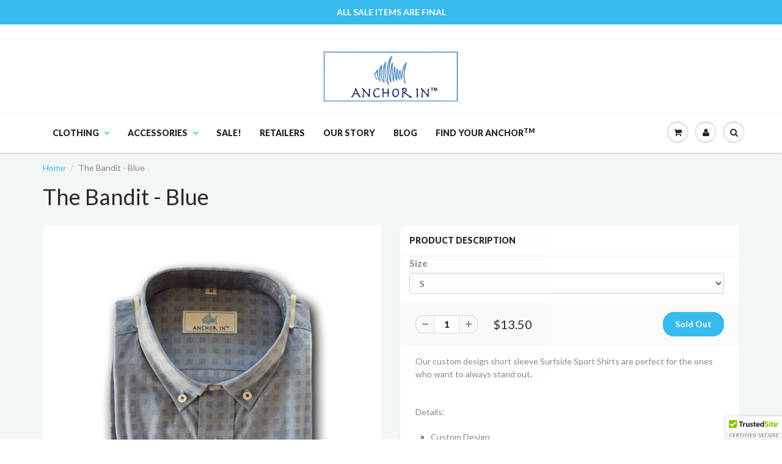

--- FILE ---
content_type: text/html; charset=utf-8
request_url: https://www.anchorinclothing.com/products/the-bandit-blue
body_size: 23049
content:
<!doctype html>
<html lang="en" class="noIE">
  <head>

            
    <!-- Basic page needs ================================================== -->
    <meta charset="utf-8">
    <meta name="viewport" content="width=device-width, initial-scale=1, maximum-scale=1">

    <!-- Title and description ================================================== -->
    <title>
      The Bandit - Blue &ndash; Anchor In Clothing
    </title>

    
    <meta name="description" content="Our custom design short sleeve Surfside Sport Shirts are perfect for the ones who want to always stand out.    Details: Custom Design 100% Fine Cotton Button Down Collar Laser Engraved Buttons Red Springfish Embroidered Logo On Inner Bottom Placket">
    

    <!-- Helpers ================================================== -->
    
  <meta property="og:type" content="product">
  <meta property="og:title" content="The Bandit - Blue">
  
  <meta property="og:image" content="http://www.anchorinclothing.com/cdn/shop/products/PNG_Spring_Surfside_Bandit_Blue_Shadow_copy_grande.png?v=1527524690">
  <meta property="og:image:secure_url" content="https://www.anchorinclothing.com/cdn/shop/products/PNG_Spring_Surfside_Bandit_Blue_Shadow_copy_grande.png?v=1527524690">
  
  <meta property="og:price:amount" content="13.50">
  <meta property="og:price:currency" content="USD">


  <meta property="og:description" content="Our custom design short sleeve Surfside Sport Shirts are perfect for the ones who want to always stand out.    Details: Custom Design 100% Fine Cotton Button Down Collar Laser Engraved Buttons Red Springfish Embroidered Logo On Inner Bottom Placket">

  <meta property="og:url" content="https://www.anchorinclothing.com/products/the-bandit-blue">
  <meta property="og:site_name" content="Anchor In Clothing">



  <meta name="twitter:site" content="@Anchor_In_">

<meta name="twitter:card" content="summary">

  <meta name="twitter:title" content="The Bandit - Blue">
  <meta name="twitter:description" content="Our custom design short sleeve Surfside Sport Shirts are perfect for the ones who want to always stand out. 
 
Details:

Custom Design
100% Fine Cotton
Button Down Collar
Laser Engraved Buttons
Red Springfish Embroidered Logo On Inner Bottom Placket
">
  <meta name="twitter:image" content="https://www.anchorinclothing.com/cdn/shop/products/PNG_Spring_Surfside_Bandit_Blue_Shadow_copy_medium.png?v=1527524690">
  <meta name="twitter:image:width" content="240">
  <meta name="twitter:image:height" content="240">

    <link rel="canonical" href="https://www.anchorinclothing.com/products/the-bandit-blue">
    <meta name="viewport" content="width=device-width,initial-scale=1">
    <meta name="theme-color" content="#37bbec">

    
    <link rel="shortcut icon" href="//www.anchorinclothing.com/cdn/shop/t/3/assets/favicon.png?v=49515658827287017931473649289" type="image/png" />
    
    <link href="//www.anchorinclothing.com/cdn/shop/t/3/assets/apps.css?v=31771354324996399941473300679" rel="stylesheet" type="text/css" media="all" />
    <link href="//www.anchorinclothing.com/cdn/shop/t/3/assets/style.css?v=91604230511644486841503339252" rel="stylesheet" type="text/css" media="all" />
    <link href="//www.anchorinclothing.com/cdn/shop/t/3/assets/nav.scss.css?v=46335830155536766371500492177" rel="stylesheet" type="text/css" media="all" />
    
    <link rel="stylesheet" type="text/css" href="//fonts.googleapis.com/css?family=Lato:300,400,700,900">
    
    

    <!-- Header hook for plugins ================================================== -->
    <script>window.performance && window.performance.mark && window.performance.mark('shopify.content_for_header.start');</script><meta id="shopify-digital-wallet" name="shopify-digital-wallet" content="/14721412/digital_wallets/dialog">
<meta name="shopify-checkout-api-token" content="031d62f0b3f2d14ae8926b2f83ca833a">
<link rel="alternate" type="application/json+oembed" href="https://www.anchorinclothing.com/products/the-bandit-blue.oembed">
<script async="async" src="/checkouts/internal/preloads.js?locale=en-US"></script>
<link rel="preconnect" href="https://shop.app" crossorigin="anonymous">
<script async="async" src="https://shop.app/checkouts/internal/preloads.js?locale=en-US&shop_id=14721412" crossorigin="anonymous"></script>
<script id="apple-pay-shop-capabilities" type="application/json">{"shopId":14721412,"countryCode":"US","currencyCode":"USD","merchantCapabilities":["supports3DS"],"merchantId":"gid:\/\/shopify\/Shop\/14721412","merchantName":"Anchor In Clothing","requiredBillingContactFields":["postalAddress","email"],"requiredShippingContactFields":["postalAddress","email"],"shippingType":"shipping","supportedNetworks":["visa","masterCard","amex","discover","elo","jcb"],"total":{"type":"pending","label":"Anchor In Clothing","amount":"1.00"},"shopifyPaymentsEnabled":true,"supportsSubscriptions":true}</script>
<script id="shopify-features" type="application/json">{"accessToken":"031d62f0b3f2d14ae8926b2f83ca833a","betas":["rich-media-storefront-analytics"],"domain":"www.anchorinclothing.com","predictiveSearch":true,"shopId":14721412,"locale":"en"}</script>
<script>var Shopify = Shopify || {};
Shopify.shop = "anchorinclothing.myshopify.com";
Shopify.locale = "en";
Shopify.currency = {"active":"USD","rate":"1.0"};
Shopify.country = "US";
Shopify.theme = {"name":"ShowTime","id":150926918,"schema_name":null,"schema_version":null,"theme_store_id":687,"role":"main"};
Shopify.theme.handle = "null";
Shopify.theme.style = {"id":null,"handle":null};
Shopify.cdnHost = "www.anchorinclothing.com/cdn";
Shopify.routes = Shopify.routes || {};
Shopify.routes.root = "/";</script>
<script type="module">!function(o){(o.Shopify=o.Shopify||{}).modules=!0}(window);</script>
<script>!function(o){function n(){var o=[];function n(){o.push(Array.prototype.slice.apply(arguments))}return n.q=o,n}var t=o.Shopify=o.Shopify||{};t.loadFeatures=n(),t.autoloadFeatures=n()}(window);</script>
<script>
  window.ShopifyPay = window.ShopifyPay || {};
  window.ShopifyPay.apiHost = "shop.app\/pay";
  window.ShopifyPay.redirectState = null;
</script>
<script id="shop-js-analytics" type="application/json">{"pageType":"product"}</script>
<script defer="defer" async type="module" src="//www.anchorinclothing.com/cdn/shopifycloud/shop-js/modules/v2/client.init-shop-cart-sync_CG-L-Qzi.en.esm.js"></script>
<script defer="defer" async type="module" src="//www.anchorinclothing.com/cdn/shopifycloud/shop-js/modules/v2/chunk.common_B8yXDTDb.esm.js"></script>
<script type="module">
  await import("//www.anchorinclothing.com/cdn/shopifycloud/shop-js/modules/v2/client.init-shop-cart-sync_CG-L-Qzi.en.esm.js");
await import("//www.anchorinclothing.com/cdn/shopifycloud/shop-js/modules/v2/chunk.common_B8yXDTDb.esm.js");

  window.Shopify.SignInWithShop?.initShopCartSync?.({"fedCMEnabled":true,"windoidEnabled":true});

</script>
<script>
  window.Shopify = window.Shopify || {};
  if (!window.Shopify.featureAssets) window.Shopify.featureAssets = {};
  window.Shopify.featureAssets['shop-js'] = {"shop-cart-sync":["modules/v2/client.shop-cart-sync_C7TtgCZT.en.esm.js","modules/v2/chunk.common_B8yXDTDb.esm.js"],"shop-button":["modules/v2/client.shop-button_aOcg-RjH.en.esm.js","modules/v2/chunk.common_B8yXDTDb.esm.js"],"init-shop-email-lookup-coordinator":["modules/v2/client.init-shop-email-lookup-coordinator_D-37GF_a.en.esm.js","modules/v2/chunk.common_B8yXDTDb.esm.js"],"init-fed-cm":["modules/v2/client.init-fed-cm_DGh7x7ZX.en.esm.js","modules/v2/chunk.common_B8yXDTDb.esm.js"],"init-windoid":["modules/v2/client.init-windoid_C5PxDKWE.en.esm.js","modules/v2/chunk.common_B8yXDTDb.esm.js"],"shop-toast-manager":["modules/v2/client.shop-toast-manager_BmSBWum3.en.esm.js","modules/v2/chunk.common_B8yXDTDb.esm.js"],"shop-cash-offers":["modules/v2/client.shop-cash-offers_DkchToOx.en.esm.js","modules/v2/chunk.common_B8yXDTDb.esm.js","modules/v2/chunk.modal_dvVUSHam.esm.js"],"init-shop-cart-sync":["modules/v2/client.init-shop-cart-sync_CG-L-Qzi.en.esm.js","modules/v2/chunk.common_B8yXDTDb.esm.js"],"avatar":["modules/v2/client.avatar_BTnouDA3.en.esm.js"],"shop-login-button":["modules/v2/client.shop-login-button_DrVPCwAQ.en.esm.js","modules/v2/chunk.common_B8yXDTDb.esm.js","modules/v2/chunk.modal_dvVUSHam.esm.js"],"pay-button":["modules/v2/client.pay-button_Cw45D1uM.en.esm.js","modules/v2/chunk.common_B8yXDTDb.esm.js"],"init-customer-accounts":["modules/v2/client.init-customer-accounts_BNYsaOzg.en.esm.js","modules/v2/client.shop-login-button_DrVPCwAQ.en.esm.js","modules/v2/chunk.common_B8yXDTDb.esm.js","modules/v2/chunk.modal_dvVUSHam.esm.js"],"checkout-modal":["modules/v2/client.checkout-modal_NoX7b1qq.en.esm.js","modules/v2/chunk.common_B8yXDTDb.esm.js","modules/v2/chunk.modal_dvVUSHam.esm.js"],"init-customer-accounts-sign-up":["modules/v2/client.init-customer-accounts-sign-up_pIEGEpjr.en.esm.js","modules/v2/client.shop-login-button_DrVPCwAQ.en.esm.js","modules/v2/chunk.common_B8yXDTDb.esm.js","modules/v2/chunk.modal_dvVUSHam.esm.js"],"init-shop-for-new-customer-accounts":["modules/v2/client.init-shop-for-new-customer-accounts_BIu2e6le.en.esm.js","modules/v2/client.shop-login-button_DrVPCwAQ.en.esm.js","modules/v2/chunk.common_B8yXDTDb.esm.js","modules/v2/chunk.modal_dvVUSHam.esm.js"],"shop-follow-button":["modules/v2/client.shop-follow-button_B6YY9G4U.en.esm.js","modules/v2/chunk.common_B8yXDTDb.esm.js","modules/v2/chunk.modal_dvVUSHam.esm.js"],"lead-capture":["modules/v2/client.lead-capture_o2hOda6W.en.esm.js","modules/v2/chunk.common_B8yXDTDb.esm.js","modules/v2/chunk.modal_dvVUSHam.esm.js"],"shop-login":["modules/v2/client.shop-login_DA8-MZ-E.en.esm.js","modules/v2/chunk.common_B8yXDTDb.esm.js","modules/v2/chunk.modal_dvVUSHam.esm.js"],"payment-terms":["modules/v2/client.payment-terms_BFsudFhJ.en.esm.js","modules/v2/chunk.common_B8yXDTDb.esm.js","modules/v2/chunk.modal_dvVUSHam.esm.js"]};
</script>
<script>(function() {
  var isLoaded = false;
  function asyncLoad() {
    if (isLoaded) return;
    isLoaded = true;
    var urls = ["\/\/cdn.ywxi.net\/js\/partner-shopify.js?shop=anchorinclothing.myshopify.com","https:\/\/chimpstatic.com\/mcjs-connected\/js\/users\/6880d7b4a6e615b34473d4d03\/0aec720ec41573522d8620b0b.js?shop=anchorinclothing.myshopify.com","https:\/\/cdn.roseperl.com\/storelocator-prod\/setting\/anchorinclothing-1750223465.js?shop=anchorinclothing.myshopify.com","https:\/\/cdn.roseperl.com\/storelocator-prod\/wtb\/anchorinclothing-1750223466.js?shop=anchorinclothing.myshopify.com","https:\/\/cdn.roseperl.com\/storelocator-prod\/stockist-form\/anchorinclothing-1750223466.js?shop=anchorinclothing.myshopify.com"];
    for (var i = 0; i < urls.length; i++) {
      var s = document.createElement('script');
      s.type = 'text/javascript';
      s.async = true;
      s.src = urls[i];
      var x = document.getElementsByTagName('script')[0];
      x.parentNode.insertBefore(s, x);
    }
  };
  if(window.attachEvent) {
    window.attachEvent('onload', asyncLoad);
  } else {
    window.addEventListener('load', asyncLoad, false);
  }
})();</script>
<script id="__st">var __st={"a":14721412,"offset":-18000,"reqid":"2f9e1a0b-6f0c-4b38-bd75-3797448f277b-1768135061","pageurl":"www.anchorinclothing.com\/products\/the-bandit-blue","u":"071586675f61","p":"product","rtyp":"product","rid":12166154694};</script>
<script>window.ShopifyPaypalV4VisibilityTracking = true;</script>
<script id="captcha-bootstrap">!function(){'use strict';const t='contact',e='account',n='new_comment',o=[[t,t],['blogs',n],['comments',n],[t,'customer']],c=[[e,'customer_login'],[e,'guest_login'],[e,'recover_customer_password'],[e,'create_customer']],r=t=>t.map((([t,e])=>`form[action*='/${t}']:not([data-nocaptcha='true']) input[name='form_type'][value='${e}']`)).join(','),a=t=>()=>t?[...document.querySelectorAll(t)].map((t=>t.form)):[];function s(){const t=[...o],e=r(t);return a(e)}const i='password',u='form_key',d=['recaptcha-v3-token','g-recaptcha-response','h-captcha-response',i],f=()=>{try{return window.sessionStorage}catch{return}},m='__shopify_v',_=t=>t.elements[u];function p(t,e,n=!1){try{const o=window.sessionStorage,c=JSON.parse(o.getItem(e)),{data:r}=function(t){const{data:e,action:n}=t;return t[m]||n?{data:e,action:n}:{data:t,action:n}}(c);for(const[e,n]of Object.entries(r))t.elements[e]&&(t.elements[e].value=n);n&&o.removeItem(e)}catch(o){console.error('form repopulation failed',{error:o})}}const l='form_type',E='cptcha';function T(t){t.dataset[E]=!0}const w=window,h=w.document,L='Shopify',v='ce_forms',y='captcha';let A=!1;((t,e)=>{const n=(g='f06e6c50-85a8-45c8-87d0-21a2b65856fe',I='https://cdn.shopify.com/shopifycloud/storefront-forms-hcaptcha/ce_storefront_forms_captcha_hcaptcha.v1.5.2.iife.js',D={infoText:'Protected by hCaptcha',privacyText:'Privacy',termsText:'Terms'},(t,e,n)=>{const o=w[L][v],c=o.bindForm;if(c)return c(t,g,e,D).then(n);var r;o.q.push([[t,g,e,D],n]),r=I,A||(h.body.append(Object.assign(h.createElement('script'),{id:'captcha-provider',async:!0,src:r})),A=!0)});var g,I,D;w[L]=w[L]||{},w[L][v]=w[L][v]||{},w[L][v].q=[],w[L][y]=w[L][y]||{},w[L][y].protect=function(t,e){n(t,void 0,e),T(t)},Object.freeze(w[L][y]),function(t,e,n,w,h,L){const[v,y,A,g]=function(t,e,n){const i=e?o:[],u=t?c:[],d=[...i,...u],f=r(d),m=r(i),_=r(d.filter((([t,e])=>n.includes(e))));return[a(f),a(m),a(_),s()]}(w,h,L),I=t=>{const e=t.target;return e instanceof HTMLFormElement?e:e&&e.form},D=t=>v().includes(t);t.addEventListener('submit',(t=>{const e=I(t);if(!e)return;const n=D(e)&&!e.dataset.hcaptchaBound&&!e.dataset.recaptchaBound,o=_(e),c=g().includes(e)&&(!o||!o.value);(n||c)&&t.preventDefault(),c&&!n&&(function(t){try{if(!f())return;!function(t){const e=f();if(!e)return;const n=_(t);if(!n)return;const o=n.value;o&&e.removeItem(o)}(t);const e=Array.from(Array(32),(()=>Math.random().toString(36)[2])).join('');!function(t,e){_(t)||t.append(Object.assign(document.createElement('input'),{type:'hidden',name:u})),t.elements[u].value=e}(t,e),function(t,e){const n=f();if(!n)return;const o=[...t.querySelectorAll(`input[type='${i}']`)].map((({name:t})=>t)),c=[...d,...o],r={};for(const[a,s]of new FormData(t).entries())c.includes(a)||(r[a]=s);n.setItem(e,JSON.stringify({[m]:1,action:t.action,data:r}))}(t,e)}catch(e){console.error('failed to persist form',e)}}(e),e.submit())}));const S=(t,e)=>{t&&!t.dataset[E]&&(n(t,e.some((e=>e===t))),T(t))};for(const o of['focusin','change'])t.addEventListener(o,(t=>{const e=I(t);D(e)&&S(e,y())}));const B=e.get('form_key'),M=e.get(l),P=B&&M;t.addEventListener('DOMContentLoaded',(()=>{const t=y();if(P)for(const e of t)e.elements[l].value===M&&p(e,B);[...new Set([...A(),...v().filter((t=>'true'===t.dataset.shopifyCaptcha))])].forEach((e=>S(e,t)))}))}(h,new URLSearchParams(w.location.search),n,t,e,['guest_login'])})(!0,!0)}();</script>
<script integrity="sha256-4kQ18oKyAcykRKYeNunJcIwy7WH5gtpwJnB7kiuLZ1E=" data-source-attribution="shopify.loadfeatures" defer="defer" src="//www.anchorinclothing.com/cdn/shopifycloud/storefront/assets/storefront/load_feature-a0a9edcb.js" crossorigin="anonymous"></script>
<script crossorigin="anonymous" defer="defer" src="//www.anchorinclothing.com/cdn/shopifycloud/storefront/assets/shopify_pay/storefront-65b4c6d7.js?v=20250812"></script>
<script data-source-attribution="shopify.dynamic_checkout.dynamic.init">var Shopify=Shopify||{};Shopify.PaymentButton=Shopify.PaymentButton||{isStorefrontPortableWallets:!0,init:function(){window.Shopify.PaymentButton.init=function(){};var t=document.createElement("script");t.src="https://www.anchorinclothing.com/cdn/shopifycloud/portable-wallets/latest/portable-wallets.en.js",t.type="module",document.head.appendChild(t)}};
</script>
<script data-source-attribution="shopify.dynamic_checkout.buyer_consent">
  function portableWalletsHideBuyerConsent(e){var t=document.getElementById("shopify-buyer-consent"),n=document.getElementById("shopify-subscription-policy-button");t&&n&&(t.classList.add("hidden"),t.setAttribute("aria-hidden","true"),n.removeEventListener("click",e))}function portableWalletsShowBuyerConsent(e){var t=document.getElementById("shopify-buyer-consent"),n=document.getElementById("shopify-subscription-policy-button");t&&n&&(t.classList.remove("hidden"),t.removeAttribute("aria-hidden"),n.addEventListener("click",e))}window.Shopify?.PaymentButton&&(window.Shopify.PaymentButton.hideBuyerConsent=portableWalletsHideBuyerConsent,window.Shopify.PaymentButton.showBuyerConsent=portableWalletsShowBuyerConsent);
</script>
<script data-source-attribution="shopify.dynamic_checkout.cart.bootstrap">document.addEventListener("DOMContentLoaded",(function(){function t(){return document.querySelector("shopify-accelerated-checkout-cart, shopify-accelerated-checkout")}if(t())Shopify.PaymentButton.init();else{new MutationObserver((function(e,n){t()&&(Shopify.PaymentButton.init(),n.disconnect())})).observe(document.body,{childList:!0,subtree:!0})}}));
</script>
<link id="shopify-accelerated-checkout-styles" rel="stylesheet" media="screen" href="https://www.anchorinclothing.com/cdn/shopifycloud/portable-wallets/latest/accelerated-checkout-backwards-compat.css" crossorigin="anonymous">
<style id="shopify-accelerated-checkout-cart">
        #shopify-buyer-consent {
  margin-top: 1em;
  display: inline-block;
  width: 100%;
}

#shopify-buyer-consent.hidden {
  display: none;
}

#shopify-subscription-policy-button {
  background: none;
  border: none;
  padding: 0;
  text-decoration: underline;
  font-size: inherit;
  cursor: pointer;
}

#shopify-subscription-policy-button::before {
  box-shadow: none;
}

      </style>

<script>window.performance && window.performance.mark && window.performance.mark('shopify.content_for_header.end');</script>

    <!--[if lt IE 9]>
    <script src="//html5shiv.googlecode.com/svn/trunk/html5.js" type="text/javascript"></script>
    <![endif]-->

    

    <script src="//www.anchorinclothing.com/cdn/shop/t/3/assets/jquery.js?v=105778841822381192391473300674" type="text/javascript"></script>
    
    <script src="//www.anchorinclothing.com/cdn/shopifycloud/storefront/assets/themes_support/option_selection-b017cd28.js" type="text/javascript"></script>
    
    
   
    
    <script src="//www.anchorinclothing.com/cdn/shop/t/3/assets/jquery.collagePlus.min.js?v=65876417680770889291473348903" type="text/javascript"></script>
    <script src="//www.anchorinclothing.com/cdn/shop/t/3/assets/jquery.removeWhitespace.min.js?v=174468011263837710461473348937" type="text/javascript"></script>
    <script src="//www.anchorinclothing.com/cdn/shop/t/3/assets/jquery.collageCaption.min.js?v=68133123854177973791473348923" type="text/javascript"></script>

    <script type="text/javascript">  
    $(window).load(function () {
        $('.Collage').collagePlus({
            'targetHeight'    : 300,
            'fadeSpeed'       : "slow", 
            'effect'          : 'default',
            'direction'       : 'vertical',
            'allowPartialLastRow'       : false
         });
        $('.Collage').removeWhitespace().collagePlus(); 
    });
     
    </script>  

    <!-- Theme Global App JS ================================================== -->
    <script>
      var app = app || {
        data:{
          template:"product",
          money_format: "${{amount}}"
        }
      }
    </script>
<!-- Hotjar Tracking Code for http://www.anchorinclothing.com -->
<script>
    (function(h,o,t,j,a,r){
        h.hj=h.hj||function(){(h.hj.q=h.hj.q||[]).push(arguments)};
        h._hjSettings={hjid:446985,hjsv:5};
        a=o.getElementsByTagName('head')[0];
        r=o.createElement('script');r.async=1;
        r.src=t+h._hjSettings.hjid+j+h._hjSettings.hjsv;
        a.appendChild(r);
    })(window,document,'//static.hotjar.com/c/hotjar-','.js?sv=');
</script>
  

<link href="https://monorail-edge.shopifysvc.com" rel="dns-prefetch">
<script>(function(){if ("sendBeacon" in navigator && "performance" in window) {try {var session_token_from_headers = performance.getEntriesByType('navigation')[0].serverTiming.find(x => x.name == '_s').description;} catch {var session_token_from_headers = undefined;}var session_cookie_matches = document.cookie.match(/_shopify_s=([^;]*)/);var session_token_from_cookie = session_cookie_matches && session_cookie_matches.length === 2 ? session_cookie_matches[1] : "";var session_token = session_token_from_headers || session_token_from_cookie || "";function handle_abandonment_event(e) {var entries = performance.getEntries().filter(function(entry) {return /monorail-edge.shopifysvc.com/.test(entry.name);});if (!window.abandonment_tracked && entries.length === 0) {window.abandonment_tracked = true;var currentMs = Date.now();var navigation_start = performance.timing.navigationStart;var payload = {shop_id: 14721412,url: window.location.href,navigation_start,duration: currentMs - navigation_start,session_token,page_type: "product"};window.navigator.sendBeacon("https://monorail-edge.shopifysvc.com/v1/produce", JSON.stringify({schema_id: "online_store_buyer_site_abandonment/1.1",payload: payload,metadata: {event_created_at_ms: currentMs,event_sent_at_ms: currentMs}}));}}window.addEventListener('pagehide', handle_abandonment_event);}}());</script>
<script id="web-pixels-manager-setup">(function e(e,d,r,n,o){if(void 0===o&&(o={}),!Boolean(null===(a=null===(i=window.Shopify)||void 0===i?void 0:i.analytics)||void 0===a?void 0:a.replayQueue)){var i,a;window.Shopify=window.Shopify||{};var t=window.Shopify;t.analytics=t.analytics||{};var s=t.analytics;s.replayQueue=[],s.publish=function(e,d,r){return s.replayQueue.push([e,d,r]),!0};try{self.performance.mark("wpm:start")}catch(e){}var l=function(){var e={modern:/Edge?\/(1{2}[4-9]|1[2-9]\d|[2-9]\d{2}|\d{4,})\.\d+(\.\d+|)|Firefox\/(1{2}[4-9]|1[2-9]\d|[2-9]\d{2}|\d{4,})\.\d+(\.\d+|)|Chrom(ium|e)\/(9{2}|\d{3,})\.\d+(\.\d+|)|(Maci|X1{2}).+ Version\/(15\.\d+|(1[6-9]|[2-9]\d|\d{3,})\.\d+)([,.]\d+|)( \(\w+\)|)( Mobile\/\w+|) Safari\/|Chrome.+OPR\/(9{2}|\d{3,})\.\d+\.\d+|(CPU[ +]OS|iPhone[ +]OS|CPU[ +]iPhone|CPU IPhone OS|CPU iPad OS)[ +]+(15[._]\d+|(1[6-9]|[2-9]\d|\d{3,})[._]\d+)([._]\d+|)|Android:?[ /-](13[3-9]|1[4-9]\d|[2-9]\d{2}|\d{4,})(\.\d+|)(\.\d+|)|Android.+Firefox\/(13[5-9]|1[4-9]\d|[2-9]\d{2}|\d{4,})\.\d+(\.\d+|)|Android.+Chrom(ium|e)\/(13[3-9]|1[4-9]\d|[2-9]\d{2}|\d{4,})\.\d+(\.\d+|)|SamsungBrowser\/([2-9]\d|\d{3,})\.\d+/,legacy:/Edge?\/(1[6-9]|[2-9]\d|\d{3,})\.\d+(\.\d+|)|Firefox\/(5[4-9]|[6-9]\d|\d{3,})\.\d+(\.\d+|)|Chrom(ium|e)\/(5[1-9]|[6-9]\d|\d{3,})\.\d+(\.\d+|)([\d.]+$|.*Safari\/(?![\d.]+ Edge\/[\d.]+$))|(Maci|X1{2}).+ Version\/(10\.\d+|(1[1-9]|[2-9]\d|\d{3,})\.\d+)([,.]\d+|)( \(\w+\)|)( Mobile\/\w+|) Safari\/|Chrome.+OPR\/(3[89]|[4-9]\d|\d{3,})\.\d+\.\d+|(CPU[ +]OS|iPhone[ +]OS|CPU[ +]iPhone|CPU IPhone OS|CPU iPad OS)[ +]+(10[._]\d+|(1[1-9]|[2-9]\d|\d{3,})[._]\d+)([._]\d+|)|Android:?[ /-](13[3-9]|1[4-9]\d|[2-9]\d{2}|\d{4,})(\.\d+|)(\.\d+|)|Mobile Safari.+OPR\/([89]\d|\d{3,})\.\d+\.\d+|Android.+Firefox\/(13[5-9]|1[4-9]\d|[2-9]\d{2}|\d{4,})\.\d+(\.\d+|)|Android.+Chrom(ium|e)\/(13[3-9]|1[4-9]\d|[2-9]\d{2}|\d{4,})\.\d+(\.\d+|)|Android.+(UC? ?Browser|UCWEB|U3)[ /]?(15\.([5-9]|\d{2,})|(1[6-9]|[2-9]\d|\d{3,})\.\d+)\.\d+|SamsungBrowser\/(5\.\d+|([6-9]|\d{2,})\.\d+)|Android.+MQ{2}Browser\/(14(\.(9|\d{2,})|)|(1[5-9]|[2-9]\d|\d{3,})(\.\d+|))(\.\d+|)|K[Aa][Ii]OS\/(3\.\d+|([4-9]|\d{2,})\.\d+)(\.\d+|)/},d=e.modern,r=e.legacy,n=navigator.userAgent;return n.match(d)?"modern":n.match(r)?"legacy":"unknown"}(),u="modern"===l?"modern":"legacy",c=(null!=n?n:{modern:"",legacy:""})[u],f=function(e){return[e.baseUrl,"/wpm","/b",e.hashVersion,"modern"===e.buildTarget?"m":"l",".js"].join("")}({baseUrl:d,hashVersion:r,buildTarget:u}),m=function(e){var d=e.version,r=e.bundleTarget,n=e.surface,o=e.pageUrl,i=e.monorailEndpoint;return{emit:function(e){var a=e.status,t=e.errorMsg,s=(new Date).getTime(),l=JSON.stringify({metadata:{event_sent_at_ms:s},events:[{schema_id:"web_pixels_manager_load/3.1",payload:{version:d,bundle_target:r,page_url:o,status:a,surface:n,error_msg:t},metadata:{event_created_at_ms:s}}]});if(!i)return console&&console.warn&&console.warn("[Web Pixels Manager] No Monorail endpoint provided, skipping logging."),!1;try{return self.navigator.sendBeacon.bind(self.navigator)(i,l)}catch(e){}var u=new XMLHttpRequest;try{return u.open("POST",i,!0),u.setRequestHeader("Content-Type","text/plain"),u.send(l),!0}catch(e){return console&&console.warn&&console.warn("[Web Pixels Manager] Got an unhandled error while logging to Monorail."),!1}}}}({version:r,bundleTarget:l,surface:e.surface,pageUrl:self.location.href,monorailEndpoint:e.monorailEndpoint});try{o.browserTarget=l,function(e){var d=e.src,r=e.async,n=void 0===r||r,o=e.onload,i=e.onerror,a=e.sri,t=e.scriptDataAttributes,s=void 0===t?{}:t,l=document.createElement("script"),u=document.querySelector("head"),c=document.querySelector("body");if(l.async=n,l.src=d,a&&(l.integrity=a,l.crossOrigin="anonymous"),s)for(var f in s)if(Object.prototype.hasOwnProperty.call(s,f))try{l.dataset[f]=s[f]}catch(e){}if(o&&l.addEventListener("load",o),i&&l.addEventListener("error",i),u)u.appendChild(l);else{if(!c)throw new Error("Did not find a head or body element to append the script");c.appendChild(l)}}({src:f,async:!0,onload:function(){if(!function(){var e,d;return Boolean(null===(d=null===(e=window.Shopify)||void 0===e?void 0:e.analytics)||void 0===d?void 0:d.initialized)}()){var d=window.webPixelsManager.init(e)||void 0;if(d){var r=window.Shopify.analytics;r.replayQueue.forEach((function(e){var r=e[0],n=e[1],o=e[2];d.publishCustomEvent(r,n,o)})),r.replayQueue=[],r.publish=d.publishCustomEvent,r.visitor=d.visitor,r.initialized=!0}}},onerror:function(){return m.emit({status:"failed",errorMsg:"".concat(f," has failed to load")})},sri:function(e){var d=/^sha384-[A-Za-z0-9+/=]+$/;return"string"==typeof e&&d.test(e)}(c)?c:"",scriptDataAttributes:o}),m.emit({status:"loading"})}catch(e){m.emit({status:"failed",errorMsg:(null==e?void 0:e.message)||"Unknown error"})}}})({shopId: 14721412,storefrontBaseUrl: "https://www.anchorinclothing.com",extensionsBaseUrl: "https://extensions.shopifycdn.com/cdn/shopifycloud/web-pixels-manager",monorailEndpoint: "https://monorail-edge.shopifysvc.com/unstable/produce_batch",surface: "storefront-renderer",enabledBetaFlags: ["2dca8a86","a0d5f9d2"],webPixelsConfigList: [{"id":"96993377","configuration":"{\"pixel_id\":\"1795384200699298\",\"pixel_type\":\"facebook_pixel\",\"metaapp_system_user_token\":\"-\"}","eventPayloadVersion":"v1","runtimeContext":"OPEN","scriptVersion":"ca16bc87fe92b6042fbaa3acc2fbdaa6","type":"APP","apiClientId":2329312,"privacyPurposes":["ANALYTICS","MARKETING","SALE_OF_DATA"],"dataSharingAdjustments":{"protectedCustomerApprovalScopes":["read_customer_address","read_customer_email","read_customer_name","read_customer_personal_data","read_customer_phone"]}},{"id":"49021025","eventPayloadVersion":"v1","runtimeContext":"LAX","scriptVersion":"1","type":"CUSTOM","privacyPurposes":["ANALYTICS"],"name":"Google Analytics tag (migrated)"},{"id":"shopify-app-pixel","configuration":"{}","eventPayloadVersion":"v1","runtimeContext":"STRICT","scriptVersion":"0450","apiClientId":"shopify-pixel","type":"APP","privacyPurposes":["ANALYTICS","MARKETING"]},{"id":"shopify-custom-pixel","eventPayloadVersion":"v1","runtimeContext":"LAX","scriptVersion":"0450","apiClientId":"shopify-pixel","type":"CUSTOM","privacyPurposes":["ANALYTICS","MARKETING"]}],isMerchantRequest: false,initData: {"shop":{"name":"Anchor In Clothing","paymentSettings":{"currencyCode":"USD"},"myshopifyDomain":"anchorinclothing.myshopify.com","countryCode":"US","storefrontUrl":"https:\/\/www.anchorinclothing.com"},"customer":null,"cart":null,"checkout":null,"productVariants":[{"price":{"amount":13.5,"currencyCode":"USD"},"product":{"title":"The Bandit - Blue","vendor":"Anchor In Clothing","id":"12166154694","untranslatedTitle":"The Bandit - Blue","url":"\/products\/the-bandit-blue","type":""},"id":"52728769414","image":{"src":"\/\/www.anchorinclothing.com\/cdn\/shop\/products\/PNG_Spring_Surfside_Bandit_Blue_Shadow_copy.png?v=1527524690"},"sku":"SSSTBB18","title":"S","untranslatedTitle":"S"},{"price":{"amount":13.5,"currencyCode":"USD"},"product":{"title":"The Bandit - Blue","vendor":"Anchor In Clothing","id":"12166154694","untranslatedTitle":"The Bandit - Blue","url":"\/products\/the-bandit-blue","type":""},"id":"52728769478","image":{"src":"\/\/www.anchorinclothing.com\/cdn\/shop\/products\/PNG_Spring_Surfside_Bandit_Blue_Shadow_copy.png?v=1527524690"},"sku":"SSSTBB18","title":"M","untranslatedTitle":"M"},{"price":{"amount":13.5,"currencyCode":"USD"},"product":{"title":"The Bandit - Blue","vendor":"Anchor In Clothing","id":"12166154694","untranslatedTitle":"The Bandit - Blue","url":"\/products\/the-bandit-blue","type":""},"id":"52728769542","image":{"src":"\/\/www.anchorinclothing.com\/cdn\/shop\/products\/PNG_Spring_Surfside_Bandit_Blue_Shadow_copy.png?v=1527524690"},"sku":"SSSTBB18","title":"L","untranslatedTitle":"L"},{"price":{"amount":13.5,"currencyCode":"USD"},"product":{"title":"The Bandit - Blue","vendor":"Anchor In Clothing","id":"12166154694","untranslatedTitle":"The Bandit - Blue","url":"\/products\/the-bandit-blue","type":""},"id":"52728769606","image":{"src":"\/\/www.anchorinclothing.com\/cdn\/shop\/products\/PNG_Spring_Surfside_Bandit_Blue_Shadow_copy.png?v=1527524690"},"sku":"SSSTBB18","title":"XL","untranslatedTitle":"XL"},{"price":{"amount":13.5,"currencyCode":"USD"},"product":{"title":"The Bandit - Blue","vendor":"Anchor In Clothing","id":"12166154694","untranslatedTitle":"The Bandit - Blue","url":"\/products\/the-bandit-blue","type":""},"id":"52728769670","image":{"src":"\/\/www.anchorinclothing.com\/cdn\/shop\/products\/PNG_Spring_Surfside_Bandit_Blue_Shadow_copy.png?v=1527524690"},"sku":"SSSTBB18","title":"XXL","untranslatedTitle":"XXL"}],"purchasingCompany":null},},"https://www.anchorinclothing.com/cdn","7cecd0b6w90c54c6cpe92089d5m57a67346",{"modern":"","legacy":""},{"shopId":"14721412","storefrontBaseUrl":"https:\/\/www.anchorinclothing.com","extensionBaseUrl":"https:\/\/extensions.shopifycdn.com\/cdn\/shopifycloud\/web-pixels-manager","surface":"storefront-renderer","enabledBetaFlags":"[\"2dca8a86\", \"a0d5f9d2\"]","isMerchantRequest":"false","hashVersion":"7cecd0b6w90c54c6cpe92089d5m57a67346","publish":"custom","events":"[[\"page_viewed\",{}],[\"product_viewed\",{\"productVariant\":{\"price\":{\"amount\":13.5,\"currencyCode\":\"USD\"},\"product\":{\"title\":\"The Bandit - Blue\",\"vendor\":\"Anchor In Clothing\",\"id\":\"12166154694\",\"untranslatedTitle\":\"The Bandit - Blue\",\"url\":\"\/products\/the-bandit-blue\",\"type\":\"\"},\"id\":\"52728769414\",\"image\":{\"src\":\"\/\/www.anchorinclothing.com\/cdn\/shop\/products\/PNG_Spring_Surfside_Bandit_Blue_Shadow_copy.png?v=1527524690\"},\"sku\":\"SSSTBB18\",\"title\":\"S\",\"untranslatedTitle\":\"S\"}}]]"});</script><script>
  window.ShopifyAnalytics = window.ShopifyAnalytics || {};
  window.ShopifyAnalytics.meta = window.ShopifyAnalytics.meta || {};
  window.ShopifyAnalytics.meta.currency = 'USD';
  var meta = {"product":{"id":12166154694,"gid":"gid:\/\/shopify\/Product\/12166154694","vendor":"Anchor In Clothing","type":"","handle":"the-bandit-blue","variants":[{"id":52728769414,"price":1350,"name":"The Bandit - Blue - S","public_title":"S","sku":"SSSTBB18"},{"id":52728769478,"price":1350,"name":"The Bandit - Blue - M","public_title":"M","sku":"SSSTBB18"},{"id":52728769542,"price":1350,"name":"The Bandit - Blue - L","public_title":"L","sku":"SSSTBB18"},{"id":52728769606,"price":1350,"name":"The Bandit - Blue - XL","public_title":"XL","sku":"SSSTBB18"},{"id":52728769670,"price":1350,"name":"The Bandit - Blue - XXL","public_title":"XXL","sku":"SSSTBB18"}],"remote":false},"page":{"pageType":"product","resourceType":"product","resourceId":12166154694,"requestId":"2f9e1a0b-6f0c-4b38-bd75-3797448f277b-1768135061"}};
  for (var attr in meta) {
    window.ShopifyAnalytics.meta[attr] = meta[attr];
  }
</script>
<script class="analytics">
  (function () {
    var customDocumentWrite = function(content) {
      var jquery = null;

      if (window.jQuery) {
        jquery = window.jQuery;
      } else if (window.Checkout && window.Checkout.$) {
        jquery = window.Checkout.$;
      }

      if (jquery) {
        jquery('body').append(content);
      }
    };

    var hasLoggedConversion = function(token) {
      if (token) {
        return document.cookie.indexOf('loggedConversion=' + token) !== -1;
      }
      return false;
    }

    var setCookieIfConversion = function(token) {
      if (token) {
        var twoMonthsFromNow = new Date(Date.now());
        twoMonthsFromNow.setMonth(twoMonthsFromNow.getMonth() + 2);

        document.cookie = 'loggedConversion=' + token + '; expires=' + twoMonthsFromNow;
      }
    }

    var trekkie = window.ShopifyAnalytics.lib = window.trekkie = window.trekkie || [];
    if (trekkie.integrations) {
      return;
    }
    trekkie.methods = [
      'identify',
      'page',
      'ready',
      'track',
      'trackForm',
      'trackLink'
    ];
    trekkie.factory = function(method) {
      return function() {
        var args = Array.prototype.slice.call(arguments);
        args.unshift(method);
        trekkie.push(args);
        return trekkie;
      };
    };
    for (var i = 0; i < trekkie.methods.length; i++) {
      var key = trekkie.methods[i];
      trekkie[key] = trekkie.factory(key);
    }
    trekkie.load = function(config) {
      trekkie.config = config || {};
      trekkie.config.initialDocumentCookie = document.cookie;
      var first = document.getElementsByTagName('script')[0];
      var script = document.createElement('script');
      script.type = 'text/javascript';
      script.onerror = function(e) {
        var scriptFallback = document.createElement('script');
        scriptFallback.type = 'text/javascript';
        scriptFallback.onerror = function(error) {
                var Monorail = {
      produce: function produce(monorailDomain, schemaId, payload) {
        var currentMs = new Date().getTime();
        var event = {
          schema_id: schemaId,
          payload: payload,
          metadata: {
            event_created_at_ms: currentMs,
            event_sent_at_ms: currentMs
          }
        };
        return Monorail.sendRequest("https://" + monorailDomain + "/v1/produce", JSON.stringify(event));
      },
      sendRequest: function sendRequest(endpointUrl, payload) {
        // Try the sendBeacon API
        if (window && window.navigator && typeof window.navigator.sendBeacon === 'function' && typeof window.Blob === 'function' && !Monorail.isIos12()) {
          var blobData = new window.Blob([payload], {
            type: 'text/plain'
          });

          if (window.navigator.sendBeacon(endpointUrl, blobData)) {
            return true;
          } // sendBeacon was not successful

        } // XHR beacon

        var xhr = new XMLHttpRequest();

        try {
          xhr.open('POST', endpointUrl);
          xhr.setRequestHeader('Content-Type', 'text/plain');
          xhr.send(payload);
        } catch (e) {
          console.log(e);
        }

        return false;
      },
      isIos12: function isIos12() {
        return window.navigator.userAgent.lastIndexOf('iPhone; CPU iPhone OS 12_') !== -1 || window.navigator.userAgent.lastIndexOf('iPad; CPU OS 12_') !== -1;
      }
    };
    Monorail.produce('monorail-edge.shopifysvc.com',
      'trekkie_storefront_load_errors/1.1',
      {shop_id: 14721412,
      theme_id: 150926918,
      app_name: "storefront",
      context_url: window.location.href,
      source_url: "//www.anchorinclothing.com/cdn/s/trekkie.storefront.05c509f133afcfb9f2a8aef7ef881fd109f9b92e.min.js"});

        };
        scriptFallback.async = true;
        scriptFallback.src = '//www.anchorinclothing.com/cdn/s/trekkie.storefront.05c509f133afcfb9f2a8aef7ef881fd109f9b92e.min.js';
        first.parentNode.insertBefore(scriptFallback, first);
      };
      script.async = true;
      script.src = '//www.anchorinclothing.com/cdn/s/trekkie.storefront.05c509f133afcfb9f2a8aef7ef881fd109f9b92e.min.js';
      first.parentNode.insertBefore(script, first);
    };
    trekkie.load(
      {"Trekkie":{"appName":"storefront","development":false,"defaultAttributes":{"shopId":14721412,"isMerchantRequest":null,"themeId":150926918,"themeCityHash":"16552793672414981021","contentLanguage":"en","currency":"USD","eventMetadataId":"4bb3c4f7-314d-4691-9a12-3d081ed9d05e"},"isServerSideCookieWritingEnabled":true,"monorailRegion":"shop_domain","enabledBetaFlags":["65f19447"]},"Session Attribution":{},"S2S":{"facebookCapiEnabled":false,"source":"trekkie-storefront-renderer","apiClientId":580111}}
    );

    var loaded = false;
    trekkie.ready(function() {
      if (loaded) return;
      loaded = true;

      window.ShopifyAnalytics.lib = window.trekkie;

      var originalDocumentWrite = document.write;
      document.write = customDocumentWrite;
      try { window.ShopifyAnalytics.merchantGoogleAnalytics.call(this); } catch(error) {};
      document.write = originalDocumentWrite;

      window.ShopifyAnalytics.lib.page(null,{"pageType":"product","resourceType":"product","resourceId":12166154694,"requestId":"2f9e1a0b-6f0c-4b38-bd75-3797448f277b-1768135061","shopifyEmitted":true});

      var match = window.location.pathname.match(/checkouts\/(.+)\/(thank_you|post_purchase)/)
      var token = match? match[1]: undefined;
      if (!hasLoggedConversion(token)) {
        setCookieIfConversion(token);
        window.ShopifyAnalytics.lib.track("Viewed Product",{"currency":"USD","variantId":52728769414,"productId":12166154694,"productGid":"gid:\/\/shopify\/Product\/12166154694","name":"The Bandit - Blue - S","price":"13.50","sku":"SSSTBB18","brand":"Anchor In Clothing","variant":"S","category":"","nonInteraction":true,"remote":false},undefined,undefined,{"shopifyEmitted":true});
      window.ShopifyAnalytics.lib.track("monorail:\/\/trekkie_storefront_viewed_product\/1.1",{"currency":"USD","variantId":52728769414,"productId":12166154694,"productGid":"gid:\/\/shopify\/Product\/12166154694","name":"The Bandit - Blue - S","price":"13.50","sku":"SSSTBB18","brand":"Anchor In Clothing","variant":"S","category":"","nonInteraction":true,"remote":false,"referer":"https:\/\/www.anchorinclothing.com\/products\/the-bandit-blue"});
      }
    });


        var eventsListenerScript = document.createElement('script');
        eventsListenerScript.async = true;
        eventsListenerScript.src = "//www.anchorinclothing.com/cdn/shopifycloud/storefront/assets/shop_events_listener-3da45d37.js";
        document.getElementsByTagName('head')[0].appendChild(eventsListenerScript);

})();</script>
  <script>
  if (!window.ga || (window.ga && typeof window.ga !== 'function')) {
    window.ga = function ga() {
      (window.ga.q = window.ga.q || []).push(arguments);
      if (window.Shopify && window.Shopify.analytics && typeof window.Shopify.analytics.publish === 'function') {
        window.Shopify.analytics.publish("ga_stub_called", {}, {sendTo: "google_osp_migration"});
      }
      console.error("Shopify's Google Analytics stub called with:", Array.from(arguments), "\nSee https://help.shopify.com/manual/promoting-marketing/pixels/pixel-migration#google for more information.");
    };
    if (window.Shopify && window.Shopify.analytics && typeof window.Shopify.analytics.publish === 'function') {
      window.Shopify.analytics.publish("ga_stub_initialized", {}, {sendTo: "google_osp_migration"});
    }
  }
</script>
<script
  defer
  src="https://www.anchorinclothing.com/cdn/shopifycloud/perf-kit/shopify-perf-kit-3.0.3.min.js"
  data-application="storefront-renderer"
  data-shop-id="14721412"
  data-render-region="gcp-us-central1"
  data-page-type="product"
  data-theme-instance-id="150926918"
  data-theme-name=""
  data-theme-version=""
  data-monorail-region="shop_domain"
  data-resource-timing-sampling-rate="10"
  data-shs="true"
  data-shs-beacon="true"
  data-shs-export-with-fetch="true"
  data-shs-logs-sample-rate="1"
  data-shs-beacon-endpoint="https://www.anchorinclothing.com/api/collect"
></script>
</head>

  <body id="the-bandit-blue" class="template-product" >
    <div class="wsmenucontainer clearfix">
      <div class="overlapblackbg"></div>
      

      
      <div class="promo-bar">
  ALL SALE ITEMS ARE FINAL
</div>
      

      <div id="header">
        
        <div class="header_top">
  <div class="container">
    <div class="top_menu">
      
    </div>
    <div class="hed_right">
      <ul>
        
        
            
      </ul>
    </div>
  </div>
</div>

<div class="logo-centered clearfix hidden-ms hidden-xs">
  
  <a href="/" itemprop="url">
    <img src="//www.anchorinclothing.com/cdn/shop/t/3/assets/logo.png?v=172563067439279972601477422545" alt="Anchor In Clothing" class="img-responsive" itemprop="logo" />
  </a>
  
</div> 

        

        <div class="header_bot">
          <div class="header_content">
            <div class="container">

              
              <div id="nav">
  <nav class="navbar" role="navigation">
    <div class="navbar-header">
      <a href="#" class="visible-ms visible-xs pull-right navbar-cart" id="wsnavtoggle"><div class="cart-icon"><i class="fa fa-bars"></i></div></a>
      <a href="/cart" class="visible-ms visible-xs pull-right navbar-cart"><div class="cart-icon"><span class="count hidden">0</span><i class="fa fa-shopping-cart"></i></div></a>
      <a href="/search" class="visible-ms visible-xs pull-right navbar-cart"><div class="cart-icon"><i class="fa fa-search"></i></div></a>
      
      <div class="visible-ms visible-xs">
        
        
        <a class="navbar-brand" href="/" itemprop="url">
          <img src="//www.anchorinclothing.com/cdn/shop/t/3/assets/logo.png?v=172563067439279972601477422545" alt="Anchor In Clothing" itemprop="logo" />
        </a>
        
        
      </div><!-- ./visible-ms visible-xs -->
      
    </div>
    <!-- main menu -->
    <nav class="wsmenu">
      <ul class="mobile-sub mega_menu wsmenu-list">
        
        
        

        
        
        
        
        

        
        <li><a href="/collections/clothing">CLOTHING<span class="arrow"></span></a>
          
          <ul class="wsmenu-submenu ">
            
            <li><a data-delay="500" href="/collections/surfside-sport-shirts">SURFSIDE SPORT SHIRTS</a></li>
            
            <li><a data-delay="500" href="/collections/short-sleeve-surfside-sport-shirts">SHORT SLEEVE SURFSIDE SPORT SHIRTS</a></li>
            
            <li><a data-delay="500" href="/collections/performance-wear">PERFORMANCE WEAR</a></li>
            
            <li><a data-delay="500" href="/collections/tidewater-tees">TIDEWATER TEES</a></li>
            
          </ul>
             
        </li>
        
        
        
        

        
        
        
        
        

        
        <li><a href="/collections/accessories">ACCESSORIES<span class="arrow"></span></a>
          
          <ul class="wsmenu-submenu ">
            
            <li><a data-delay="500" href="/collections/trucker-hats">TRUCKER HATS</a></li>
            
            <li><a data-delay="500" href="/collections/unstructured-hats">UNSTRUCTURED HATS</a></li>
            
            <li><a data-delay="500" href="/collections/belts">BELTS</a></li>
            
            <li><a data-delay="500" href="/collections/koozies">KOOZIES</a></li>
            
            <li><a data-delay="500" href="/collections/croakies">CROAKIES</a></li>
            
            <li><a data-delay="500" href="/collections/stickers">STICKERS</a></li>
            
          </ul>
             
        </li>
        
        
        
        

        
        
        
        
        

        
        <li><a href="/collections/sale">SALE!</a></li>
        
        
        
        

        
        
        
        
        

        
        <li><a href="/pages/store-locator">RETAILERS</a></li>
        
        
        
        

        
        
        
        
        

        
        <li><a href="/pages/our-story">Our Story</a></li>
        
        
        
        

        
        
        
        
        

        
        <li><a href="/blogs/find-your-anchor">BLOG</a></li>
        
        
        
        

        
        
        
        
        

        
        <li><a href="/pages/find-your-anchor">Find Your Anchor<sup>TM</sup></a></li>
        
        

      </ul>
    </nav>
    <ul class="hidden-xs nav navbar-nav navbar-right">
      <li class="dropdown-grid no-open-arrow">
        <a data-toggle="dropdown" href="javascript:;" class="dropdown-toggle" aria-expanded="true"><div class="cart-icon"><span class="count hidden">0</span><i class="fa fa-shopping-cart"></i></div></a>
        <div class="dropdown-grid-wrapper">
          <div class="dropdown-menu no-padding animated fadeInDown col-xs-12 col-sm-9 col-md-7" role="menu">
            <div class="menu_c cart_menu">
  <div class="menu_title clearfix">
    <h4>Shopping Cart</h4>
  </div>
  
  <div class="cart_row">
    <div class="empty-cart">Your cart is currently empty.</div>
  </div>
  
</div>
          </div>
        </div>
      </li>
      
      <li class="dropdown-grid no-open-arrow">
        <a data-toggle="dropdown" href="javascript:;" class="dropdown-toggle" aria-expanded="true"><span class="icons"><i class="fa fa-user"></i></span></a>
        <div class="dropdown-grid-wrapper">
          <div class="dropdown-menu no-padding animated fadeInDown col-xs-12 col-sm-5 col-md-4 col-lg-3" role="menu">
            

<div class="menu_c acc_menu">
  <div class="menu_title clearfix">
    <h4>My Account</h4>
     
  </div>

  
    <div class="login_frm">
      <p class="text-center">Welcome to Anchor In Clothing!</p>
      <div class="remember">
        <a href="/account/login" class="signin_btn btn_c">Login</a>
        <a href="/account/register" class="signin_btn btn_c">Create Account</a>
      </div>
    </div>
  
</div>
          </div>
        </div>
      </li>
      
      <li class="dropdown-grid no-open-arrow">
        
        <a data-toggle="dropdown" href="javascript:;" class="dropdown-toggle" aria-expanded="false"><span class="icons"><i class="fa fa-search"></i></span></a>
        <div class="dropdown-grid-wrapper" role="menu">
          <div class="dropdown-menu fixed_menu col-sm-4 col-lg-3 animated fadeInDown">
            <form action="/search" method="get" role="search">
  <div class="menu_c search_menu">
    <div class="search_box">
      
      <input type="search" name="q" value="" class="txtbox" placeholder="Search" aria-label="Search">
      <button class="btn btn-link" type="submit" value="Search"><span class="fa fa-search"></span></button>
    </div>
  </div>
</form>
          </div>
        </div>
        
      </li>
    </ul>
  </nav>
</div>
              

            </div>
          </div>  
        </div>
      </div><!-- /header -->

      

<div itemscope itemtype="http://schema.org/Product">

  <meta itemprop="url" content="https://www.anchorinclothing.com/products/the-bandit-blue">
  <meta itemprop="image" content="//www.anchorinclothing.com/cdn/shop/products/PNG_Spring_Surfside_Bandit_Blue_Shadow_copy_grande.png?v=1527524690">

  <div id="content">
    <div class="container">
      



<ol class="breadcrumb">
  <li><a href="/" title="Home">Home</a></li>

  

  
  <li>The Bandit - Blue</li>

  
</ol>

      <div class="title clearfix">
        <h1 itemprop="name">The Bandit - Blue</h1>
        <div class="title_right">
          <div class="next-prev">
            
          </div>
        </div>
      </div>
      <div class="pro_main_c">
        <div class="row">
          <div class="col-lg-6 col-md-7 col-sm-6 animated  animation-done bounceInLeft" data-animation="bounceInLeft">
            <link href="//www.anchorinclothing.com/cdn/shop/t/3/assets/flexslider-product.css?v=151587964739301660361473300679" rel="stylesheet" type="text/css" media="all" />


<div class="slider_1 clearfix">
   
  <div id="image-block" data-zoom="disabled">
    <div class="flexslider product_gallery product_images" id="product-12166154694-gallery">
      <ul class="slides">
        
        <li data-thumb="//www.anchorinclothing.com/cdn/shop/products/PNG_Spring_Surfside_Bandit_Blue_Shadow_copy_grande.png?v=1527524690" data-title="The Bandit - Blue - Anchor In Clothing">
          
          <a class="image-slide-link" href="//www.anchorinclothing.com/cdn/shop/products/PNG_Spring_Surfside_Bandit_Blue_Shadow_copy.png?v=1527524690" title="The Bandit - Blue - Anchor In Clothing">
            <img src="//www.anchorinclothing.com/cdn/shop/t/3/assets/loading.gif?v=148194677210792348011473300674" data-src="//www.anchorinclothing.com/cdn/shop/products/PNG_Spring_Surfside_Bandit_Blue_Shadow_copy_grande.png?v=1527524690" alt="The Bandit - Blue - Anchor In Clothing" data-index="0" data-image-id="31432472262" class="featured_image" />
          </a>
          
        </li>
        
      </ul>
    </div>
   
  </div>
                  
</div>

          </div>
          <div class="col-lg-6 col-md-5 col-sm-6 animated animation-done  bounceInRight" data-animation="bounceInRight">

            <div itemprop="offers" itemscope itemtype="http://schema.org/Offer">
              <meta itemprop="priceCurrency" content="USD">
              <link itemprop="availability" href="http://schema.org/OutOfStock">

              <form class="form-add-to-cart form-horizontal" action="/cart/add" method="post" enctype="multipart/form-data" id="addToCartForm">

                <div class="desc_blk">
                  <h5>Product Description</h5>

                  
                  <!-- variations section  -->

                  
                  <div class="variations">
                    <div class="row">
                      <div class="col-sm-12">
                        <select name="id" id="product-select-12166154694" class="product-variants form-control">
                          
                          
                          <option disabled="disabled">
                            S - Sold Out
                          </option>
                          
                          
                          
                          <option disabled="disabled">
                            M - Sold Out
                          </option>
                          
                          
                          
                          <option disabled="disabled">
                            L - Sold Out
                          </option>
                          
                          
                          
                          <option disabled="disabled">
                            XL - Sold Out
                          </option>
                          
                          
                          
                          <option disabled="disabled">
                            XXL - Sold Out
                          </option>
                          
                          
                        </select>
                        
                      </div>
                    </div>
                  </div>
                  <div class="desc_blk_bot clearfix">
                    <div class="qty"> <a class="minus_btn" ></a>
                      <input type="text" id="quantity" name="quantity" class="txtbox" value="1" min="1">
                      <a class="plus_btn" ></a> 
                    </div>
                    <div class="price">
                      <span id="productPrice" itemprop="price" content="13.50">
                        $13.50
                      </span>

                      
                    </div>
                    <input type="submit" name="add" class="btn_c" id="addToCart" value="Add to Cart">
                  </div>
                  

                  <!-- cart section end -->

                  <div class="rte" itemprop="description">
                    <p>Our custom design short sleeve Surfside Sport Shirts are perfect for the ones who want to always stand out. </p>
<p> </p>
<p>Details:</p>
<ul>
<li>Custom Design</li>
<li>100% Fine Cotton</li>
<li>Button Down Collar</li>
<li>Laser Engraved Buttons</li>
<li>Red Springfish Embroidered Logo On Inner Bottom Placket</li>
</ul>
                  </div>
                  <div id="shopify-product-reviews" data-id="12166154694"><style scoped>.spr-container {
    padding: 24px;
    border-color: #ececec;}
  .spr-review, .spr-form {
    border-color: #ececec;
  }
</style>

<div class="spr-container">
  <div class="spr-header">
    <h2 class="spr-header-title">Customer Reviews</h2><div class="spr-summary">

        <span class="spr-starrating spr-summary-starrating">
          <i class="spr-icon spr-icon-star"></i><i class="spr-icon spr-icon-star"></i><i class="spr-icon spr-icon-star"></i><i class="spr-icon spr-icon-star"></i><i class="spr-icon spr-icon-star"></i>
        </span>
        <span class="spr-summary-caption"><span class='spr-summary-actions-togglereviews'>Based on 1 review</span>
        </span><span class="spr-summary-actions">
        <a href='#' class='spr-summary-actions-newreview' onclick='SPR.toggleForm(12166154694);return false'>Write a review</a>
      </span>
    </div>
  </div>

  <div class="spr-content">
    <div class='spr-form' id='form_12166154694' style='display: none'></div>
    <div class='spr-reviews' id='reviews_12166154694' ></div>
  </div>

</div>
<script type="application/ld+json">
      {
        "@context": "http://schema.org/",
        "@type": "AggregateRating",
        "reviewCount": "1",
        "ratingValue": "5.0",
        "itemReviewed": {
          "@type" : "Product",
          "name" : "The Bandit - Blue",
          "offers": {
            "@type": "AggregateOffer",
            "lowPrice": "13.5",
            "highPrice": "13.5",
            "priceCurrency": "USD"
          }
        }
      }
</script></div>

                  <!-- product variant sku, vendor --> 

                  

                  <!-- end product variant sku, vendor --> 


                  <!-- bottom variations section  -->

                  

                  <!-- bottom variations section end  -->

                  <!-- product tags -->

                  
                  

                  <!-- bottom cart section end -->

                  <div class="review_row clearfix">
                    
                    <span class="shopify-product-reviews-badge" data-id="12166154694"></span>
                    

                    <div class="share">
                      <div class="social-sharing">
                        <ul>
                            <li><a target="_blank" href="//www.facebook.com/sharer/sharer.php?u=https://www.anchorinclothing.com/products/the-bandit-blue"><i class="fa fa-facebook"></i></a></li> 
  <li><a target="_blank" href="//twitter.com/intent/tweet?url=https://www.anchorinclothing.com/products/the-bandit-blue&via=Anchor_In_&text=The Bandit - Blue"><i class="fa fa-twitter"></i></a></li>
  <li><a target="_blank" href="//plusone.google.com/_/+1/confirm?hl=en&url=https://www.anchorinclothing.com/products/the-bandit-blue"><i class="fa fa-google-plus"></i></a></li>
  <li><a href="javascript:void((function()%7Bvar%20e=document.createElement(&apos;script&apos;);e.setAttribute(&apos;type&apos;,&apos;text/javascript&apos;);e.setAttribute(&apos;charset&apos;,&apos;UTF-8&apos;);e.setAttribute(&apos;src&apos;,&apos;//assets.pinterest.com/js/pinmarklet.js?r=&apos;+Math.random()*99999999);document.body.appendChild(e)%7D)());"><i class="fa fa-pinterest"></i></a></li>
                        </ul>
                      </div>
                    </div>
                  </div>
                </div>
              </form>
            </div>
          </div>
        </div>

        

        
        
        






<div class="h_row_4 animated  fadeInUp" data-animation="fadeInUp">
  <div class="clearfix">
    <h3>Related Products</h3>
    
    
  </div>
  <div class="carosel product_c">
    <div class="row"> 
      <div id="featured-products" class="owl-carousel">
        
        
        
        




<div class="main_box">
  <div class="box_1">
    
    
    <div class="sold-out">Sold Out</div>
    
    <div class="product-image">
      <a href="/collections/clothing/products/the-bandit-red"><img src="//www.anchorinclothing.com/cdn/shop/products/PNG_Spring_Surfside_Bandit_Red_Shadow_copy_large.png?v=1527524691" alt="The Bandit- Red - Anchor In Clothing"></a>
    </div>
    
      <div class="overlay hidden-sm hidden-xs">
        
  
    <a class="popup-text quick-view-btn btn_c cart_btn_1" href="#qv--collections-clothing-products-the-bandit-red" data-effect="mfp-move-from-top" data-toggle="tooltip" data-placement="top" title="Quick View">Quick View</a>
  
      </div>
    
  </div>
  <div class="desc">
    <h5><a href="/collections/clothing/products/the-bandit-red">The Bandit- Red</a></h5>
    
    <p></p>
    
    <div class="price"> $13.50 </div>
  </div>
  
  




  
    
    
    <div data-id="12166180358" data-name="product_the_bandit_red" id="qv--collections-clothing-products-the-bandit-red" class="mfp-with-anim mfp-hide mfp-dialog mfp-dialog-big clearfix quick-view-panel">
      <div class="row">
        <div class="col-md-7">
          <div class="slider_1 clearfix">
            
              <div class="slides"><img src="//www.anchorinclothing.com/cdn/shop/products/PNG_Spring_Surfside_Bandit_Red_Shadow_copy_1024x1024.png?v=1527524691" alt="The Bandit- Red - Anchor In Clothing"></div>
                            
          </div>
        </div>
        <div class="col-md-5">
          <h3>The Bandit- Red</h3>
          
            <div class="qv-reviews clearfix mb20">
              <span class="shopify-product-reviews-badge" data-id="12166180358"></span>
            </div>
          
          <p class="product-info-price mb20 mt10"><span id="productPrice" class="money">$13.50</span></p>
          <p class="text-smaller text-muted">Our custom design short sleeve Surfside Sport Shirts are perfect for the ones who want to always stand out. 
 
Details:

Custom Design
100% Fine Cotton
Button Down Collar
Laser Engraved Buttons
Blue Springfish Embroidered Logo On Inner Bottom Placket
</p>

          
            <form class="form-add-to-cart form-horizontal" action="/cart/add" method="post" enctype="multipart/form-data" id="form--collections-clothing-products-the-bandit-red">
              
              
              
                <select name="id" id="product-select-12166180358" class="product-variants">
                  
                    
                      <option disabled="disabled">S - Sold Out</option>
                    
                  
                    
                      <option disabled="disabled">M - Sold Out</option>
                    
                  
                    
                      <option disabled="disabled">L - Sold Out</option>
                    
                  
                    
                      <option disabled="disabled">XL - Sold Out</option>
                    
                  
                    
                      <option disabled="disabled">XXL - Sold Out</option>
                    
                  
                </select>

                
              
              <hr>
              
                <input type="submit" name="add" class="modal-button disabled" id="addToCart" value="Sold Out" disabled>
              
              <a class="modal-button2" href="/collections/clothing/products/the-bandit-red">More Info</a>

            </form>
          
          
        </div>
      </div>
    </div>
    
    <script>
      $(function() {
        if(typeof app.selectCallback !== 'undefined'){ // make sure the app callback is available

          // get ID string
          var qvpID = 'qv--collections-clothing-products-the-bandit-red';

          // find the element with the matching string in the DOM
          var singleQuickViewPanel = $('#'+qvpID);

          // double check that we are not loading a double up
          if(singleQuickViewPanel.length === 1 && typeof singleQuickViewPanel.data('processed') === 'undefined'){

            // set the panel as processed, so we don't do it again
            singleQuickViewPanel.data('processed',true);

            // push the date for this product to our global object
            app.data.product_the_bandit_red = {"id":12166180358,"title":"The Bandit- Red","handle":"the-bandit-red","description":"\u003cp\u003eOur custom design short sleeve Surfside Sport Shirts are perfect for the ones who want to always stand out. \u003c\/p\u003e\n\u003cp\u003e \u003c\/p\u003e\n\u003cp\u003eDetails:\u003c\/p\u003e\n\u003cul\u003e\n\u003cli\u003eCustom Design\u003c\/li\u003e\n\u003cli\u003e100% Fine Cotton\u003c\/li\u003e\n\u003cli\u003eButton Down Collar\u003c\/li\u003e\n\u003cli\u003eLaser Engraved Buttons\u003c\/li\u003e\n\u003cli\u003eBlue Springfish Embroidered Logo On Inner Bottom Placket\u003c\/li\u003e\n\u003c\/ul\u003e","published_at":"2017-10-24T11:15:12-04:00","created_at":"2017-10-24T11:16:19-04:00","vendor":"Anchor In Clothing","type":"","tags":["sale","short sleeve surfside sport shirts"],"price":1350,"price_min":1350,"price_max":1350,"available":false,"price_varies":false,"compare_at_price":null,"compare_at_price_min":0,"compare_at_price_max":0,"compare_at_price_varies":false,"variants":[{"id":52729148998,"title":"S","option1":"S","option2":null,"option3":null,"sku":"SSSTBR18","requires_shipping":true,"taxable":true,"featured_image":null,"available":false,"name":"The Bandit- Red - S","public_title":"S","options":["S"],"price":1350,"weight":0,"compare_at_price":null,"inventory_quantity":0,"inventory_management":"shopify","inventory_policy":"deny","barcode":"","requires_selling_plan":false,"selling_plan_allocations":[]},{"id":52729149062,"title":"M","option1":"M","option2":null,"option3":null,"sku":"SSSTBR18","requires_shipping":true,"taxable":true,"featured_image":null,"available":false,"name":"The Bandit- Red - M","public_title":"M","options":["M"],"price":1350,"weight":0,"compare_at_price":null,"inventory_quantity":0,"inventory_management":"shopify","inventory_policy":"deny","barcode":"","requires_selling_plan":false,"selling_plan_allocations":[]},{"id":52729149126,"title":"L","option1":"L","option2":null,"option3":null,"sku":"SSSTBR18","requires_shipping":true,"taxable":true,"featured_image":null,"available":false,"name":"The Bandit- Red - L","public_title":"L","options":["L"],"price":1350,"weight":0,"compare_at_price":null,"inventory_quantity":0,"inventory_management":"shopify","inventory_policy":"deny","barcode":"","requires_selling_plan":false,"selling_plan_allocations":[]},{"id":52729149190,"title":"XL","option1":"XL","option2":null,"option3":null,"sku":"SSSTBR18","requires_shipping":true,"taxable":true,"featured_image":null,"available":false,"name":"The Bandit- Red - XL","public_title":"XL","options":["XL"],"price":1350,"weight":0,"compare_at_price":null,"inventory_quantity":0,"inventory_management":"shopify","inventory_policy":"deny","barcode":"","requires_selling_plan":false,"selling_plan_allocations":[]},{"id":52729149254,"title":"XXL","option1":"XXL","option2":null,"option3":null,"sku":"SSSTBR18","requires_shipping":true,"taxable":true,"featured_image":null,"available":false,"name":"The Bandit- Red - XXL","public_title":"XXL","options":["XXL"],"price":1350,"weight":0,"compare_at_price":null,"inventory_quantity":0,"inventory_management":"shopify","inventory_policy":"deny","barcode":"","requires_selling_plan":false,"selling_plan_allocations":[]}],"images":["\/\/www.anchorinclothing.com\/cdn\/shop\/products\/PNG_Spring_Surfside_Bandit_Red_Shadow_copy.png?v=1527524691"],"featured_image":"\/\/www.anchorinclothing.com\/cdn\/shop\/products\/PNG_Spring_Surfside_Bandit_Red_Shadow_copy.png?v=1527524691","options":["Size"],"media":[{"alt":"The Bandit- Red - Anchor In Clothing","id":924395536481,"position":1,"preview_image":{"aspect_ratio":0.8,"height":3000,"width":2400,"src":"\/\/www.anchorinclothing.com\/cdn\/shop\/products\/PNG_Spring_Surfside_Bandit_Red_Shadow_copy.png?v=1527524691"},"aspect_ratio":0.8,"height":3000,"media_type":"image","src":"\/\/www.anchorinclothing.com\/cdn\/shop\/products\/PNG_Spring_Surfside_Bandit_Red_Shadow_copy.png?v=1527524691","width":2400}],"requires_selling_plan":false,"selling_plan_groups":[],"content":"\u003cp\u003eOur custom design short sleeve Surfside Sport Shirts are perfect for the ones who want to always stand out. \u003c\/p\u003e\n\u003cp\u003e \u003c\/p\u003e\n\u003cp\u003eDetails:\u003c\/p\u003e\n\u003cul\u003e\n\u003cli\u003eCustom Design\u003c\/li\u003e\n\u003cli\u003e100% Fine Cotton\u003c\/li\u003e\n\u003cli\u003eButton Down Collar\u003c\/li\u003e\n\u003cli\u003eLaser Engraved Buttons\u003c\/li\u003e\n\u003cli\u003eBlue Springfish Embroidered Logo On Inner Bottom Placket\u003c\/li\u003e\n\u003c\/ul\u003e"};

            
              // setup the option selectors
              new Shopify.OptionSelectors('product-select-12166180358', {
                product: app.data.product_the_bandit_red,
                onVariantSelected:app.selectCallback,
                enableHistoryState: false // must be false
              });
            

            
              singleQuickViewPanel.find('.selector-wrapper:eq(0)').prepend('<label>Size</label>');
            

            

            // Auto-select first available variant on page load. Otherwise the product looks sold out.

            
            
            
            
            
            
            
            
            
            
            
            
          }
        }
      });
    </script>
    
  
  
</div>
        
        
        
        
        
        
        
        
        
        




<div class="main_box">
  <div class="box_1">
    
    
    <div class="sold-out">Sold Out</div>
    
    <div class="product-image">
      <a href="/collections/clothing/products/the-banks-peach-plaid"><img src="//www.anchorinclothing.com/cdn/shop/products/PNG_Spring_Surfside_Bank_Peach_Plaid_Shadow_large.png?v=1527524692" alt="The Banks - Peach Plaid - Anchor In Clothing"></a>
    </div>
    
      <div class="overlay hidden-sm hidden-xs">
        
  
    <a class="popup-text quick-view-btn btn_c cart_btn_1" href="#qv--collections-clothing-products-the-banks-peach-plaid" data-effect="mfp-move-from-top" data-toggle="tooltip" data-placement="top" title="Quick View">Quick View</a>
  
      </div>
    
  </div>
  <div class="desc">
    <h5><a href="/collections/clothing/products/the-banks-peach-plaid">The Banks - Peach Plaid</a></h5>
    
    <p></p>
    
    <div class="price"> $13.50 </div>
  </div>
  
  




  
    
    
    <div data-id="12166189446" data-name="product_the_banks_peach_plaid" id="qv--collections-clothing-products-the-banks-peach-plaid" class="mfp-with-anim mfp-hide mfp-dialog mfp-dialog-big clearfix quick-view-panel">
      <div class="row">
        <div class="col-md-7">
          <div class="slider_1 clearfix">
            
              <div class="slides"><img src="//www.anchorinclothing.com/cdn/shop/products/PNG_Spring_Surfside_Bank_Peach_Plaid_Shadow_1024x1024.png?v=1527524692" alt="The Banks - Peach Plaid - Anchor In Clothing"></div>
                            
          </div>
        </div>
        <div class="col-md-5">
          <h3>The Banks - Peach Plaid</h3>
          
            <div class="qv-reviews clearfix mb20">
              <span class="shopify-product-reviews-badge" data-id="12166189446"></span>
            </div>
          
          <p class="product-info-price mb20 mt10"><span id="productPrice" class="money">$13.50</span></p>
          <p class="text-smaller text-muted">Our Banks style Plaid Surfside Sport Shirt is the perfect balance of comfort and style. Inspired by one of our favorite pups. Banks is bursting at the seams with energy, happiest surrounded by friends and always down to bark at birds through the window for a few hours.
 
Details: 

Custom Design
100% Fine Cotton
Button Down Collar
Laser Engraved...</p>

          
            <form class="form-add-to-cart form-horizontal" action="/cart/add" method="post" enctype="multipart/form-data" id="form--collections-clothing-products-the-banks-peach-plaid">
              
              
              
                <select name="id" id="product-select-12166189446" class="product-variants">
                  
                    
                      <option disabled="disabled">S - Sold Out</option>
                    
                  
                    
                      <option disabled="disabled">M - Sold Out</option>
                    
                  
                    
                      <option disabled="disabled">L - Sold Out</option>
                    
                  
                    
                      <option disabled="disabled">XL - Sold Out</option>
                    
                  
                    
                      <option disabled="disabled">XXL - Sold Out</option>
                    
                  
                </select>

                
              
              <hr>
              
                <input type="submit" name="add" class="modal-button disabled" id="addToCart" value="Sold Out" disabled>
              
              <a class="modal-button2" href="/collections/clothing/products/the-banks-peach-plaid">More Info</a>

            </form>
          
          
        </div>
      </div>
    </div>
    
    <script>
      $(function() {
        if(typeof app.selectCallback !== 'undefined'){ // make sure the app callback is available

          // get ID string
          var qvpID = 'qv--collections-clothing-products-the-banks-peach-plaid';

          // find the element with the matching string in the DOM
          var singleQuickViewPanel = $('#'+qvpID);

          // double check that we are not loading a double up
          if(singleQuickViewPanel.length === 1 && typeof singleQuickViewPanel.data('processed') === 'undefined'){

            // set the panel as processed, so we don't do it again
            singleQuickViewPanel.data('processed',true);

            // push the date for this product to our global object
            app.data.product_the_banks_peach_plaid = {"id":12166189446,"title":"The Banks - Peach Plaid","handle":"the-banks-peach-plaid","description":"\u003cp\u003eOur Banks style Plaid Surfside Sport Shirt is the perfect balance of comfort and style. \u003cspan\u003eI\u003c\/span\u003e\u003cspan\u003enspired by one of our favorite pups. Banks is bursting at the seams with energy, happiest surrounded by friends and always down to bark at birds through the window for a few hours.\u003c\/span\u003e\u003c\/p\u003e\n\u003cp\u003e \u003c\/p\u003e\n\u003cp\u003eDetails: \u003c\/p\u003e\n\u003cul\u003e\n\u003cli\u003eCustom Design\u003c\/li\u003e\n\u003cli\u003e100% Fine Cotton\u003c\/li\u003e\n\u003cli\u003eButton Down Collar\u003c\/li\u003e\n\u003cli\u003eLaser Engraved Buttons\u003c\/li\u003e\n\u003cli\u003eWoven Label Patch on Inner Bottom Placket\u003c\/li\u003e\n\u003c\/ul\u003e","published_at":"2017-10-24T11:18:21-04:00","created_at":"2017-10-24T11:22:30-04:00","vendor":"Anchor In Clothing","type":"","tags":["sale","Surfside Sport Shirts"],"price":1350,"price_min":1350,"price_max":1350,"available":false,"price_varies":false,"compare_at_price":null,"compare_at_price_min":0,"compare_at_price_max":0,"compare_at_price_varies":false,"variants":[{"id":52729358534,"title":"S","option1":"S","option2":null,"option3":null,"sku":"SSSTBP18","requires_shipping":true,"taxable":true,"featured_image":null,"available":false,"name":"The Banks - Peach Plaid - S","public_title":"S","options":["S"],"price":1350,"weight":0,"compare_at_price":null,"inventory_quantity":0,"inventory_management":"shopify","inventory_policy":"deny","barcode":"","requires_selling_plan":false,"selling_plan_allocations":[]},{"id":52729358598,"title":"M","option1":"M","option2":null,"option3":null,"sku":"SSSTBP18","requires_shipping":true,"taxable":true,"featured_image":null,"available":false,"name":"The Banks - Peach Plaid - M","public_title":"M","options":["M"],"price":1350,"weight":0,"compare_at_price":null,"inventory_quantity":0,"inventory_management":"shopify","inventory_policy":"deny","barcode":"","requires_selling_plan":false,"selling_plan_allocations":[]},{"id":52729358662,"title":"L","option1":"L","option2":null,"option3":null,"sku":"SSSTBP18","requires_shipping":true,"taxable":true,"featured_image":null,"available":false,"name":"The Banks - Peach Plaid - L","public_title":"L","options":["L"],"price":1350,"weight":0,"compare_at_price":null,"inventory_quantity":0,"inventory_management":"shopify","inventory_policy":"deny","barcode":"","requires_selling_plan":false,"selling_plan_allocations":[]},{"id":52729358726,"title":"XL","option1":"XL","option2":null,"option3":null,"sku":"SSSTBP18","requires_shipping":true,"taxable":true,"featured_image":null,"available":false,"name":"The Banks - Peach Plaid - XL","public_title":"XL","options":["XL"],"price":1350,"weight":0,"compare_at_price":null,"inventory_quantity":0,"inventory_management":"shopify","inventory_policy":"deny","barcode":"","requires_selling_plan":false,"selling_plan_allocations":[]},{"id":52729358790,"title":"XXL","option1":"XXL","option2":null,"option3":null,"sku":"SSSTBP18","requires_shipping":true,"taxable":true,"featured_image":null,"available":false,"name":"The Banks - Peach Plaid - XXL","public_title":"XXL","options":["XXL"],"price":1350,"weight":0,"compare_at_price":null,"inventory_quantity":0,"inventory_management":"shopify","inventory_policy":"deny","barcode":"","requires_selling_plan":false,"selling_plan_allocations":[]}],"images":["\/\/www.anchorinclothing.com\/cdn\/shop\/products\/PNG_Spring_Surfside_Bank_Peach_Plaid_Shadow.png?v=1527524692"],"featured_image":"\/\/www.anchorinclothing.com\/cdn\/shop\/products\/PNG_Spring_Surfside_Bank_Peach_Plaid_Shadow.png?v=1527524692","options":["Size"],"media":[{"alt":"The Banks - Peach Plaid - Anchor In Clothing","id":924402057313,"position":1,"preview_image":{"aspect_ratio":0.8,"height":3000,"width":2400,"src":"\/\/www.anchorinclothing.com\/cdn\/shop\/products\/PNG_Spring_Surfside_Bank_Peach_Plaid_Shadow.png?v=1527524692"},"aspect_ratio":0.8,"height":3000,"media_type":"image","src":"\/\/www.anchorinclothing.com\/cdn\/shop\/products\/PNG_Spring_Surfside_Bank_Peach_Plaid_Shadow.png?v=1527524692","width":2400}],"requires_selling_plan":false,"selling_plan_groups":[],"content":"\u003cp\u003eOur Banks style Plaid Surfside Sport Shirt is the perfect balance of comfort and style. \u003cspan\u003eI\u003c\/span\u003e\u003cspan\u003enspired by one of our favorite pups. Banks is bursting at the seams with energy, happiest surrounded by friends and always down to bark at birds through the window for a few hours.\u003c\/span\u003e\u003c\/p\u003e\n\u003cp\u003e \u003c\/p\u003e\n\u003cp\u003eDetails: \u003c\/p\u003e\n\u003cul\u003e\n\u003cli\u003eCustom Design\u003c\/li\u003e\n\u003cli\u003e100% Fine Cotton\u003c\/li\u003e\n\u003cli\u003eButton Down Collar\u003c\/li\u003e\n\u003cli\u003eLaser Engraved Buttons\u003c\/li\u003e\n\u003cli\u003eWoven Label Patch on Inner Bottom Placket\u003c\/li\u003e\n\u003c\/ul\u003e"};

            
              // setup the option selectors
              new Shopify.OptionSelectors('product-select-12166189446', {
                product: app.data.product_the_banks_peach_plaid,
                onVariantSelected:app.selectCallback,
                enableHistoryState: false // must be false
              });
            

            
              singleQuickViewPanel.find('.selector-wrapper:eq(0)').prepend('<label>Size</label>');
            

            

            // Auto-select first available variant on page load. Otherwise the product looks sold out.

            
            
            
            
            
            
            
            
            
            
            
            
          }
        }
      });
    </script>
    
  
  
</div>
        
        
        
        
        
        




<div class="main_box">
  <div class="box_1">
    
    
    <div class="sold-out">Sold Out</div>
    
    <div class="product-image">
      <a href="/collections/clothing/products/the-banks-red-blue-plaid"><img src="//www.anchorinclothing.com/cdn/shop/products/PNG_Spring_Surfside_Red_and_Blue_Plaid_Shadow_large.png?v=1527524692" alt="The Banks - Red &amp; Blue Plaid - Anchor In Clothing"></a>
    </div>
    
      <div class="overlay hidden-sm hidden-xs">
        
  
    <a class="popup-text quick-view-btn btn_c cart_btn_1" href="#qv--collections-clothing-products-the-banks-red-blue-plaid" data-effect="mfp-move-from-top" data-toggle="tooltip" data-placement="top" title="Quick View">Quick View</a>
  
      </div>
    
  </div>
  <div class="desc">
    <h5><a href="/collections/clothing/products/the-banks-red-blue-plaid">The Banks - Red & Blue Plaid</a></h5>
    
    <p></p>
    
    <div class="price"> $13.50 </div>
  </div>
  
  




  
    
    
    <div data-id="12166204230" data-name="product_the_banks_red_blue_plaid" id="qv--collections-clothing-products-the-banks-red-blue-plaid" class="mfp-with-anim mfp-hide mfp-dialog mfp-dialog-big clearfix quick-view-panel">
      <div class="row">
        <div class="col-md-7">
          <div class="slider_1 clearfix">
            
              <div class="slides"><img src="//www.anchorinclothing.com/cdn/shop/products/PNG_Spring_Surfside_Red_and_Blue_Plaid_Shadow_1024x1024.png?v=1527524692" alt="The Banks - Red &amp; Blue Plaid - Anchor In Clothing"></div>
                            
          </div>
        </div>
        <div class="col-md-5">
          <h3>The Banks - Red & Blue Plaid</h3>
          
            <div class="qv-reviews clearfix mb20">
              <span class="shopify-product-reviews-badge" data-id="12166204230"></span>
            </div>
          
          <p class="product-info-price mb20 mt10"><span id="productPrice" class="money">$13.50</span></p>
          <p class="text-smaller text-muted">Our Banks style Plaid Surfside Sport Shirt is the perfect balance of comfort and style. Inspired by one of our favorite pups. Banks is bursting at the seams with energy, happiest surrounded by friends and always down to bark at birds through the window for a few hours.
 
Details: 

Custom Design
100% Fine Cotton
Button Down Collar
Laser Engraved...</p>

          
            <form class="form-add-to-cart form-horizontal" action="/cart/add" method="post" enctype="multipart/form-data" id="form--collections-clothing-products-the-banks-red-blue-plaid">
              
              
              
                <select name="id" id="product-select-12166204230" class="product-variants">
                  
                    
                      <option disabled="disabled">S - Sold Out</option>
                    
                  
                    
                      <option disabled="disabled">M - Sold Out</option>
                    
                  
                    
                      <option disabled="disabled">L - Sold Out</option>
                    
                  
                    
                      <option disabled="disabled">XL - Sold Out</option>
                    
                  
                    
                      <option disabled="disabled">XXL - Sold Out</option>
                    
                  
                </select>

                
              
              <hr>
              
                <input type="submit" name="add" class="modal-button disabled" id="addToCart" value="Sold Out" disabled>
              
              <a class="modal-button2" href="/collections/clothing/products/the-banks-red-blue-plaid">More Info</a>

            </form>
          
          
        </div>
      </div>
    </div>
    
    <script>
      $(function() {
        if(typeof app.selectCallback !== 'undefined'){ // make sure the app callback is available

          // get ID string
          var qvpID = 'qv--collections-clothing-products-the-banks-red-blue-plaid';

          // find the element with the matching string in the DOM
          var singleQuickViewPanel = $('#'+qvpID);

          // double check that we are not loading a double up
          if(singleQuickViewPanel.length === 1 && typeof singleQuickViewPanel.data('processed') === 'undefined'){

            // set the panel as processed, so we don't do it again
            singleQuickViewPanel.data('processed',true);

            // push the date for this product to our global object
            app.data.product_the_banks_red_blue_plaid = {"id":12166204230,"title":"The Banks - Red \u0026 Blue Plaid","handle":"the-banks-red-blue-plaid","description":"\u003cp\u003eOur Banks style Plaid Surfside Sport Shirt is the perfect balance of comfort and style. \u003cspan\u003eI\u003c\/span\u003e\u003cspan\u003enspired by one of our favorite pups. Banks is bursting at the seams with energy, happiest surrounded by friends and always down to bark at birds through the window for a few hours.\u003c\/span\u003e\u003c\/p\u003e\n\u003cp\u003e \u003c\/p\u003e\n\u003cp\u003eDetails: \u003c\/p\u003e\n\u003cul\u003e\n\u003cli\u003eCustom Design\u003c\/li\u003e\n\u003cli\u003e100% Fine Cotton\u003c\/li\u003e\n\u003cli\u003eButton Down Collar\u003c\/li\u003e\n\u003cli\u003eLaser Engraved Buttons\u003c\/li\u003e\n\u003cli\u003eWoven Label Patch on Inner Bottom Placket\u003c\/li\u003e\n\u003c\/ul\u003e","published_at":"2017-10-24T11:25:40-04:00","created_at":"2017-10-24T11:27:38-04:00","vendor":"Anchor In Clothing","type":"","tags":["sale","Surfside Sport Shirts"],"price":1350,"price_min":1350,"price_max":1350,"available":false,"price_varies":false,"compare_at_price":null,"compare_at_price_min":0,"compare_at_price_max":0,"compare_at_price_varies":false,"variants":[{"id":52729511174,"title":"S","option1":"S","option2":null,"option3":null,"sku":"SSSTBRB18","requires_shipping":true,"taxable":true,"featured_image":null,"available":false,"name":"The Banks - Red \u0026 Blue Plaid - S","public_title":"S","options":["S"],"price":1350,"weight":0,"compare_at_price":null,"inventory_quantity":0,"inventory_management":"shopify","inventory_policy":"deny","barcode":"","requires_selling_plan":false,"selling_plan_allocations":[]},{"id":52729511238,"title":"M","option1":"M","option2":null,"option3":null,"sku":"SSSTBRB18","requires_shipping":true,"taxable":true,"featured_image":null,"available":false,"name":"The Banks - Red \u0026 Blue Plaid - M","public_title":"M","options":["M"],"price":1350,"weight":0,"compare_at_price":null,"inventory_quantity":0,"inventory_management":"shopify","inventory_policy":"deny","barcode":"","requires_selling_plan":false,"selling_plan_allocations":[]},{"id":52729511302,"title":"L","option1":"L","option2":null,"option3":null,"sku":"SSSTBRB18","requires_shipping":true,"taxable":true,"featured_image":null,"available":false,"name":"The Banks - Red \u0026 Blue Plaid - L","public_title":"L","options":["L"],"price":1350,"weight":0,"compare_at_price":null,"inventory_quantity":0,"inventory_management":"shopify","inventory_policy":"deny","barcode":"","requires_selling_plan":false,"selling_plan_allocations":[]},{"id":52729511366,"title":"XL","option1":"XL","option2":null,"option3":null,"sku":"SSSTBRB18","requires_shipping":true,"taxable":true,"featured_image":null,"available":false,"name":"The Banks - Red \u0026 Blue Plaid - XL","public_title":"XL","options":["XL"],"price":1350,"weight":0,"compare_at_price":null,"inventory_quantity":0,"inventory_management":"shopify","inventory_policy":"deny","barcode":"","requires_selling_plan":false,"selling_plan_allocations":[]},{"id":52729511430,"title":"XXL","option1":"XXL","option2":null,"option3":null,"sku":"SSSTBRB18","requires_shipping":true,"taxable":true,"featured_image":null,"available":false,"name":"The Banks - Red \u0026 Blue Plaid - XXL","public_title":"XXL","options":["XXL"],"price":1350,"weight":0,"compare_at_price":null,"inventory_quantity":0,"inventory_management":"shopify","inventory_policy":"deny","barcode":"","requires_selling_plan":false,"selling_plan_allocations":[]}],"images":["\/\/www.anchorinclothing.com\/cdn\/shop\/products\/PNG_Spring_Surfside_Red_and_Blue_Plaid_Shadow.png?v=1527524692"],"featured_image":"\/\/www.anchorinclothing.com\/cdn\/shop\/products\/PNG_Spring_Surfside_Red_and_Blue_Plaid_Shadow.png?v=1527524692","options":["Size"],"media":[{"alt":"The Banks - Red \u0026 Blue Plaid - Anchor In Clothing","id":924410216545,"position":1,"preview_image":{"aspect_ratio":0.8,"height":3000,"width":2400,"src":"\/\/www.anchorinclothing.com\/cdn\/shop\/products\/PNG_Spring_Surfside_Red_and_Blue_Plaid_Shadow.png?v=1527524692"},"aspect_ratio":0.8,"height":3000,"media_type":"image","src":"\/\/www.anchorinclothing.com\/cdn\/shop\/products\/PNG_Spring_Surfside_Red_and_Blue_Plaid_Shadow.png?v=1527524692","width":2400}],"requires_selling_plan":false,"selling_plan_groups":[],"content":"\u003cp\u003eOur Banks style Plaid Surfside Sport Shirt is the perfect balance of comfort and style. \u003cspan\u003eI\u003c\/span\u003e\u003cspan\u003enspired by one of our favorite pups. Banks is bursting at the seams with energy, happiest surrounded by friends and always down to bark at birds through the window for a few hours.\u003c\/span\u003e\u003c\/p\u003e\n\u003cp\u003e \u003c\/p\u003e\n\u003cp\u003eDetails: \u003c\/p\u003e\n\u003cul\u003e\n\u003cli\u003eCustom Design\u003c\/li\u003e\n\u003cli\u003e100% Fine Cotton\u003c\/li\u003e\n\u003cli\u003eButton Down Collar\u003c\/li\u003e\n\u003cli\u003eLaser Engraved Buttons\u003c\/li\u003e\n\u003cli\u003eWoven Label Patch on Inner Bottom Placket\u003c\/li\u003e\n\u003c\/ul\u003e"};

            
              // setup the option selectors
              new Shopify.OptionSelectors('product-select-12166204230', {
                product: app.data.product_the_banks_red_blue_plaid,
                onVariantSelected:app.selectCallback,
                enableHistoryState: false // must be false
              });
            

            
              singleQuickViewPanel.find('.selector-wrapper:eq(0)').prepend('<label>Size</label>');
            

            

            // Auto-select first available variant on page load. Otherwise the product looks sold out.

            
            
            
            
            
            
            
            
            
            
            
            
          }
        }
      });
    </script>
    
  
  
</div>
        
        
        
        
        
        




<div class="main_box">
  <div class="box_1">
    
    
    <div class="sold-out">Sold Out</div>
    
    <div class="product-image">
      <a href="/collections/clothing/products/the-banks-blue-red-plaid"><img src="//www.anchorinclothing.com/cdn/shop/products/PNG_Spring_Surfside_Blu_and_Red_Plaid_Shadow_large.png?v=1527524691" alt="The Banks - Blue &amp; Red Plaid - Anchor In Clothing"></a>
    </div>
    
      <div class="overlay hidden-sm hidden-xs">
        
  
    <a class="popup-text quick-view-btn btn_c cart_btn_1" href="#qv--collections-clothing-products-the-banks-blue-red-plaid" data-effect="mfp-move-from-top" data-toggle="tooltip" data-placement="top" title="Quick View">Quick View</a>
  
      </div>
    
  </div>
  <div class="desc">
    <h5><a href="/collections/clothing/products/the-banks-blue-red-plaid">The Banks - Blue & Red Plaid</a></h5>
    
    <p></p>
    
    <div class="price"> $13.50 </div>
  </div>
  
  




  
    
    
    <div data-id="12166195334" data-name="product_the_banks_blue_red_plaid" id="qv--collections-clothing-products-the-banks-blue-red-plaid" class="mfp-with-anim mfp-hide mfp-dialog mfp-dialog-big clearfix quick-view-panel">
      <div class="row">
        <div class="col-md-7">
          <div class="slider_1 clearfix">
            
              <div class="slides"><img src="//www.anchorinclothing.com/cdn/shop/products/PNG_Spring_Surfside_Blu_and_Red_Plaid_Shadow_1024x1024.png?v=1527524691" alt="The Banks - Blue &amp; Red Plaid - Anchor In Clothing"></div>
                            
          </div>
        </div>
        <div class="col-md-5">
          <h3>The Banks - Blue & Red Plaid</h3>
          
            <div class="qv-reviews clearfix mb20">
              <span class="shopify-product-reviews-badge" data-id="12166195334"></span>
            </div>
          
          <p class="product-info-price mb20 mt10"><span id="productPrice" class="money">$13.50</span></p>
          <p class="text-smaller text-muted">Our Banks style Plaid Surfside Sport Shirt is the perfect balance of comfort and style. Inspired by one of our favorite pups. Banks is bursting at the seams with energy, happiest surrounded by friends and always down to bark at birds through the window for a few hours.
 
Details: 

Custom Design
100% Fine Cotton
Button Down Collar
Laser Engraved...</p>

          
            <form class="form-add-to-cart form-horizontal" action="/cart/add" method="post" enctype="multipart/form-data" id="form--collections-clothing-products-the-banks-blue-red-plaid">
              
              
              
                <select name="id" id="product-select-12166195334" class="product-variants">
                  
                    
                      <option disabled="disabled">S - Sold Out</option>
                    
                  
                    
                      <option disabled="disabled">M - Sold Out</option>
                    
                  
                    
                      <option disabled="disabled">L - Sold Out</option>
                    
                  
                    
                      <option disabled="disabled">XL - Sold Out</option>
                    
                  
                    
                      <option disabled="disabled">XXL - Sold Out</option>
                    
                  
                </select>

                
              
              <hr>
              
                <input type="submit" name="add" class="modal-button disabled" id="addToCart" value="Sold Out" disabled>
              
              <a class="modal-button2" href="/collections/clothing/products/the-banks-blue-red-plaid">More Info</a>

            </form>
          
          
        </div>
      </div>
    </div>
    
    <script>
      $(function() {
        if(typeof app.selectCallback !== 'undefined'){ // make sure the app callback is available

          // get ID string
          var qvpID = 'qv--collections-clothing-products-the-banks-blue-red-plaid';

          // find the element with the matching string in the DOM
          var singleQuickViewPanel = $('#'+qvpID);

          // double check that we are not loading a double up
          if(singleQuickViewPanel.length === 1 && typeof singleQuickViewPanel.data('processed') === 'undefined'){

            // set the panel as processed, so we don't do it again
            singleQuickViewPanel.data('processed',true);

            // push the date for this product to our global object
            app.data.product_the_banks_blue_red_plaid = {"id":12166195334,"title":"The Banks - Blue \u0026 Red Plaid","handle":"the-banks-blue-red-plaid","description":"\u003cp\u003eOur Banks style Plaid Surfside Sport Shirt is the perfect balance of comfort and style. I\u003cspan\u003enspired by one of our favorite pups. Banks is bursting at the seams with energy, happiest surrounded by friends and always down to bark at birds through the window for a few hours.\u003c\/span\u003e\u003c\/p\u003e\n\u003cp\u003e \u003c\/p\u003e\n\u003cp\u003eDetails: \u003c\/p\u003e\n\u003cul\u003e\n\u003cli\u003eCustom Design\u003c\/li\u003e\n\u003cli\u003e100% Fine Cotton\u003c\/li\u003e\n\u003cli\u003eButton Down Collar\u003c\/li\u003e\n\u003cli\u003eLaser Engraved Buttons\u003c\/li\u003e\n\u003cli\u003eWoven Label Patch on Inner Bottom Placket\u003c\/li\u003e\n\u003c\/ul\u003e","published_at":"2017-10-24T11:24:04-04:00","created_at":"2017-10-24T11:25:26-04:00","vendor":"Anchor In Clothing","type":"","tags":["sale","Surfside Sport Shirts"],"price":1350,"price_min":1350,"price_max":1350,"available":false,"price_varies":false,"compare_at_price":null,"compare_at_price_min":0,"compare_at_price_max":0,"compare_at_price_varies":false,"variants":[{"id":52729448454,"title":"S","option1":"S","option2":null,"option3":null,"sku":"SSSTBBR18","requires_shipping":true,"taxable":true,"featured_image":null,"available":false,"name":"The Banks - Blue \u0026 Red Plaid - S","public_title":"S","options":["S"],"price":1350,"weight":0,"compare_at_price":null,"inventory_quantity":0,"inventory_management":"shopify","inventory_policy":"deny","barcode":"","requires_selling_plan":false,"selling_plan_allocations":[]},{"id":52729448518,"title":"M","option1":"M","option2":null,"option3":null,"sku":"SSSTBBR18","requires_shipping":true,"taxable":true,"featured_image":null,"available":false,"name":"The Banks - Blue \u0026 Red Plaid - M","public_title":"M","options":["M"],"price":1350,"weight":0,"compare_at_price":null,"inventory_quantity":0,"inventory_management":"shopify","inventory_policy":"deny","barcode":"","requires_selling_plan":false,"selling_plan_allocations":[]},{"id":52729448582,"title":"L","option1":"L","option2":null,"option3":null,"sku":"SSSTBBR18","requires_shipping":true,"taxable":true,"featured_image":null,"available":false,"name":"The Banks - Blue \u0026 Red Plaid - L","public_title":"L","options":["L"],"price":1350,"weight":0,"compare_at_price":null,"inventory_quantity":0,"inventory_management":"shopify","inventory_policy":"deny","barcode":"","requires_selling_plan":false,"selling_plan_allocations":[]},{"id":52729448646,"title":"XL","option1":"XL","option2":null,"option3":null,"sku":"SSSTBBR18","requires_shipping":true,"taxable":true,"featured_image":null,"available":false,"name":"The Banks - Blue \u0026 Red Plaid - XL","public_title":"XL","options":["XL"],"price":1350,"weight":0,"compare_at_price":null,"inventory_quantity":0,"inventory_management":"shopify","inventory_policy":"deny","barcode":"","requires_selling_plan":false,"selling_plan_allocations":[]},{"id":52729448710,"title":"XXL","option1":"XXL","option2":null,"option3":null,"sku":"SSSTBBR18","requires_shipping":true,"taxable":true,"featured_image":null,"available":false,"name":"The Banks - Blue \u0026 Red Plaid - XXL","public_title":"XXL","options":["XXL"],"price":1350,"weight":0,"compare_at_price":null,"inventory_quantity":0,"inventory_management":"shopify","inventory_policy":"deny","barcode":"","requires_selling_plan":false,"selling_plan_allocations":[]}],"images":["\/\/www.anchorinclothing.com\/cdn\/shop\/products\/PNG_Spring_Surfside_Blu_and_Red_Plaid_Shadow.png?v=1527524691"],"featured_image":"\/\/www.anchorinclothing.com\/cdn\/shop\/products\/PNG_Spring_Surfside_Blu_and_Red_Plaid_Shadow.png?v=1527524691","options":["Size"],"media":[{"alt":"The Banks - Blue \u0026 Red Plaid - Anchor In Clothing","id":924405923937,"position":1,"preview_image":{"aspect_ratio":0.8,"height":3000,"width":2400,"src":"\/\/www.anchorinclothing.com\/cdn\/shop\/products\/PNG_Spring_Surfside_Blu_and_Red_Plaid_Shadow.png?v=1527524691"},"aspect_ratio":0.8,"height":3000,"media_type":"image","src":"\/\/www.anchorinclothing.com\/cdn\/shop\/products\/PNG_Spring_Surfside_Blu_and_Red_Plaid_Shadow.png?v=1527524691","width":2400}],"requires_selling_plan":false,"selling_plan_groups":[],"content":"\u003cp\u003eOur Banks style Plaid Surfside Sport Shirt is the perfect balance of comfort and style. I\u003cspan\u003enspired by one of our favorite pups. Banks is bursting at the seams with energy, happiest surrounded by friends and always down to bark at birds through the window for a few hours.\u003c\/span\u003e\u003c\/p\u003e\n\u003cp\u003e \u003c\/p\u003e\n\u003cp\u003eDetails: \u003c\/p\u003e\n\u003cul\u003e\n\u003cli\u003eCustom Design\u003c\/li\u003e\n\u003cli\u003e100% Fine Cotton\u003c\/li\u003e\n\u003cli\u003eButton Down Collar\u003c\/li\u003e\n\u003cli\u003eLaser Engraved Buttons\u003c\/li\u003e\n\u003cli\u003eWoven Label Patch on Inner Bottom Placket\u003c\/li\u003e\n\u003c\/ul\u003e"};

            
              // setup the option selectors
              new Shopify.OptionSelectors('product-select-12166195334', {
                product: app.data.product_the_banks_blue_red_plaid,
                onVariantSelected:app.selectCallback,
                enableHistoryState: false // must be false
              });
            

            
              singleQuickViewPanel.find('.selector-wrapper:eq(0)').prepend('<label>Size</label>');
            

            

            // Auto-select first available variant on page load. Otherwise the product looks sold out.

            
            
            
            
            
            
            
            
            
            
            
            
          }
        }
      });
    </script>
    
  
  
</div>
        
        
        
        
        
        




<div class="main_box">
  <div class="box_1">
    
    
    <div class="sold-out">Sold Out</div>
    
    <div class="product-image">
      <a href="/collections/clothing/products/the-snip-casual-blue"><img src="//www.anchorinclothing.com/cdn/shop/products/PNG_Fall_Surfside_Snip_Light_Blue_Shadow_large.png?v=1527524694" alt="The Snip - Casual Blue - Anchor In Clothing"></a>
    </div>
    
      <div class="overlay hidden-sm hidden-xs">
        
  
    <a class="popup-text quick-view-btn btn_c cart_btn_1" href="#qv--collections-clothing-products-the-snip-casual-blue" data-effect="mfp-move-from-top" data-toggle="tooltip" data-placement="top" title="Quick View">Quick View</a>
  
      </div>
    
  </div>
  <div class="desc">
    <h5><a href="/collections/clothing/products/the-snip-casual-blue">The Snip - Casual Blue</a></h5>
    
    <p></p>
    
    <div class="price"> $13.50 </div>
  </div>
  
  




  
    
    
    <div data-id="12166238534" data-name="product_the_snip_casual_blue" id="qv--collections-clothing-products-the-snip-casual-blue" class="mfp-with-anim mfp-hide mfp-dialog mfp-dialog-big clearfix quick-view-panel">
      <div class="row">
        <div class="col-md-7">
          <div class="slider_1 clearfix">
            
              <div class="slides"><img src="//www.anchorinclothing.com/cdn/shop/products/PNG_Fall_Surfside_Snip_Light_Blue_Shadow_1024x1024.png?v=1527524694" alt="The Snip - Casual Blue - Anchor In Clothing"></div>
                            
          </div>
        </div>
        <div class="col-md-5">
          <h3>The Snip - Casual Blue</h3>
          
            <div class="qv-reviews clearfix mb20">
              <span class="shopify-product-reviews-badge" data-id="12166238534"></span>
            </div>
          
          <p class="product-info-price mb20 mt10"><span id="productPrice" class="money">$13.50</span></p>
          <p class="text-smaller text-muted">Our Snip style Surfside Sport Shirt is named after our Grandfathers call sign as a F-4 Phantom fighter pilot. His personality and service for our country is what really led us to create this plain but always in style shirt. The Cotton Linen blend also allows you move freely with that extra breathability.
 
Details: 

Custom Design
70% Fine Cotto...</p>

          
            <form class="form-add-to-cart form-horizontal" action="/cart/add" method="post" enctype="multipart/form-data" id="form--collections-clothing-products-the-snip-casual-blue">
              
              
              
                <select name="id" id="product-select-12166238534" class="product-variants">
                  
                    
                      <option disabled="disabled">S - Sold Out</option>
                    
                  
                    
                      <option disabled="disabled">M - Sold Out</option>
                    
                  
                    
                      <option disabled="disabled">L - Sold Out</option>
                    
                  
                    
                      <option disabled="disabled">XL - Sold Out</option>
                    
                  
                    
                      <option disabled="disabled">XXL - Sold Out</option>
                    
                  
                </select>

                
              
              <hr>
              
                <input type="submit" name="add" class="modal-button disabled" id="addToCart" value="Sold Out" disabled>
              
              <a class="modal-button2" href="/collections/clothing/products/the-snip-casual-blue">More Info</a>

            </form>
          
          
        </div>
      </div>
    </div>
    
    <script>
      $(function() {
        if(typeof app.selectCallback !== 'undefined'){ // make sure the app callback is available

          // get ID string
          var qvpID = 'qv--collections-clothing-products-the-snip-casual-blue';

          // find the element with the matching string in the DOM
          var singleQuickViewPanel = $('#'+qvpID);

          // double check that we are not loading a double up
          if(singleQuickViewPanel.length === 1 && typeof singleQuickViewPanel.data('processed') === 'undefined'){

            // set the panel as processed, so we don't do it again
            singleQuickViewPanel.data('processed',true);

            // push the date for this product to our global object
            app.data.product_the_snip_casual_blue = {"id":12166238534,"title":"The Snip - Casual Blue","handle":"the-snip-casual-blue","description":"\u003cp\u003eOur Snip style Surfside Sport Shirt is named after our Grandfathers call sign as a \u003cspan\u003eF-4 Phantom fighter pilot\u003c\/span\u003e. His personality and service for our country is what really led us to create this plain but always in style shirt. The Cotton Linen blend also allows you move freely with that extra breathability.\u003c\/p\u003e\n\u003cp\u003e \u003c\/p\u003e\n\u003cp\u003eDetails: \u003c\/p\u003e\n\u003cul\u003e\n\u003cli\u003eCustom Design\u003c\/li\u003e\n\u003cli\u003e70% Fine Cotton 30% Linen\u003c\/li\u003e\n\u003cli\u003eButton Down Collar\u003c\/li\u003e\n\u003cli\u003eLaser Engraved Buttons\u003c\/li\u003e\n\u003cli\u003eWoven Label Patch on Inner Bottom Placket\u003c\/li\u003e\n\u003c\/ul\u003e","published_at":"2017-10-24T11:38:50-04:00","created_at":"2017-10-24T11:41:01-04:00","vendor":"Anchor In Clothing","type":"","tags":["sale","Surfside Sport Shirts"],"price":1350,"price_min":1350,"price_max":1350,"available":false,"price_varies":false,"compare_at_price":null,"compare_at_price_min":0,"compare_at_price_max":0,"compare_at_price_varies":false,"variants":[{"id":52729952838,"title":"S","option1":"S","option2":null,"option3":null,"sku":"SSFTSLB18","requires_shipping":true,"taxable":true,"featured_image":null,"available":false,"name":"The Snip - Casual Blue - S","public_title":"S","options":["S"],"price":1350,"weight":0,"compare_at_price":null,"inventory_quantity":0,"inventory_management":"shopify","inventory_policy":"deny","barcode":"","requires_selling_plan":false,"selling_plan_allocations":[]},{"id":52729952902,"title":"M","option1":"M","option2":null,"option3":null,"sku":"SSFTSLB18","requires_shipping":true,"taxable":true,"featured_image":null,"available":false,"name":"The Snip - Casual Blue - M","public_title":"M","options":["M"],"price":1350,"weight":0,"compare_at_price":null,"inventory_quantity":0,"inventory_management":"shopify","inventory_policy":"deny","barcode":"","requires_selling_plan":false,"selling_plan_allocations":[]},{"id":52729953094,"title":"L","option1":"L","option2":null,"option3":null,"sku":"SSFTSLB18","requires_shipping":true,"taxable":true,"featured_image":null,"available":false,"name":"The Snip - Casual Blue - L","public_title":"L","options":["L"],"price":1350,"weight":0,"compare_at_price":null,"inventory_quantity":0,"inventory_management":"shopify","inventory_policy":"deny","barcode":"","requires_selling_plan":false,"selling_plan_allocations":[]},{"id":52729953222,"title":"XL","option1":"XL","option2":null,"option3":null,"sku":"SSFTSLB18","requires_shipping":true,"taxable":true,"featured_image":null,"available":false,"name":"The Snip - Casual Blue - XL","public_title":"XL","options":["XL"],"price":1350,"weight":0,"compare_at_price":null,"inventory_quantity":0,"inventory_management":"shopify","inventory_policy":"deny","barcode":"","requires_selling_plan":false,"selling_plan_allocations":[]},{"id":52729953350,"title":"XXL","option1":"XXL","option2":null,"option3":null,"sku":"SSFTSLB18","requires_shipping":true,"taxable":true,"featured_image":null,"available":false,"name":"The Snip - Casual Blue - XXL","public_title":"XXL","options":["XXL"],"price":1350,"weight":0,"compare_at_price":null,"inventory_quantity":0,"inventory_management":"shopify","inventory_policy":"deny","barcode":"","requires_selling_plan":false,"selling_plan_allocations":[]}],"images":["\/\/www.anchorinclothing.com\/cdn\/shop\/products\/PNG_Fall_Surfside_Snip_Light_Blue_Shadow.png?v=1527524694"],"featured_image":"\/\/www.anchorinclothing.com\/cdn\/shop\/products\/PNG_Fall_Surfside_Snip_Light_Blue_Shadow.png?v=1527524694","options":["Size"],"media":[{"alt":"The Snip - Casual Blue - Anchor In Clothing","id":924431417441,"position":1,"preview_image":{"aspect_ratio":0.8,"height":3000,"width":2400,"src":"\/\/www.anchorinclothing.com\/cdn\/shop\/products\/PNG_Fall_Surfside_Snip_Light_Blue_Shadow.png?v=1527524694"},"aspect_ratio":0.8,"height":3000,"media_type":"image","src":"\/\/www.anchorinclothing.com\/cdn\/shop\/products\/PNG_Fall_Surfside_Snip_Light_Blue_Shadow.png?v=1527524694","width":2400}],"requires_selling_plan":false,"selling_plan_groups":[],"content":"\u003cp\u003eOur Snip style Surfside Sport Shirt is named after our Grandfathers call sign as a \u003cspan\u003eF-4 Phantom fighter pilot\u003c\/span\u003e. His personality and service for our country is what really led us to create this plain but always in style shirt. The Cotton Linen blend also allows you move freely with that extra breathability.\u003c\/p\u003e\n\u003cp\u003e \u003c\/p\u003e\n\u003cp\u003eDetails: \u003c\/p\u003e\n\u003cul\u003e\n\u003cli\u003eCustom Design\u003c\/li\u003e\n\u003cli\u003e70% Fine Cotton 30% Linen\u003c\/li\u003e\n\u003cli\u003eButton Down Collar\u003c\/li\u003e\n\u003cli\u003eLaser Engraved Buttons\u003c\/li\u003e\n\u003cli\u003eWoven Label Patch on Inner Bottom Placket\u003c\/li\u003e\n\u003c\/ul\u003e"};

            
              // setup the option selectors
              new Shopify.OptionSelectors('product-select-12166238534', {
                product: app.data.product_the_snip_casual_blue,
                onVariantSelected:app.selectCallback,
                enableHistoryState: false // must be false
              });
            

            
              singleQuickViewPanel.find('.selector-wrapper:eq(0)').prepend('<label>Size</label>');
            

            

            // Auto-select first available variant on page load. Otherwise the product looks sold out.

            
            
            
            
            
            
            
            
            
            
            
            
          }
        }
      });
    </script>
    
  
  
</div>
        
        
        
        
        
        




<div class="main_box">
  <div class="box_1">
    
    
    <div class="sold-out">Sold Out</div>
    
    <div class="product-image">
      <a href="/collections/clothing/products/the-snip-charcoal"><img src="//www.anchorinclothing.com/cdn/shop/products/PNG_Fall_Surfside_Snip_Charcoal_Shadow_copy_large.png?v=1527524694" alt="The Snip - Charcoal - Anchor In Clothing"></a>
    </div>
    
      <div class="overlay hidden-sm hidden-xs">
        
  
    <a class="popup-text quick-view-btn btn_c cart_btn_1" href="#qv--collections-clothing-products-the-snip-charcoal" data-effect="mfp-move-from-top" data-toggle="tooltip" data-placement="top" title="Quick View">Quick View</a>
  
      </div>
    
  </div>
  <div class="desc">
    <h5><a href="/collections/clothing/products/the-snip-charcoal">The Snip - Charcoal</a></h5>
    
    <p></p>
    
    <div class="price"> $13.50 </div>
  </div>
  
  




  
    
    
    <div data-id="12166233414" data-name="product_the_snip_charcoal" id="qv--collections-clothing-products-the-snip-charcoal" class="mfp-with-anim mfp-hide mfp-dialog mfp-dialog-big clearfix quick-view-panel">
      <div class="row">
        <div class="col-md-7">
          <div class="slider_1 clearfix">
            
              <div class="slides"><img src="//www.anchorinclothing.com/cdn/shop/products/PNG_Fall_Surfside_Snip_Charcoal_Shadow_copy_1024x1024.png?v=1527524694" alt="The Snip - Charcoal - Anchor In Clothing"></div>
                            
          </div>
        </div>
        <div class="col-md-5">
          <h3>The Snip - Charcoal</h3>
          
            <div class="qv-reviews clearfix mb20">
              <span class="shopify-product-reviews-badge" data-id="12166233414"></span>
            </div>
          
          <p class="product-info-price mb20 mt10"><span id="productPrice" class="money">$13.50</span></p>
          <p class="text-smaller text-muted">Our Snip style Surfside Sport Shirt is named after our Grandfathers call sign as a  F-4 Phantom fighter pilot. His personality and service for our country is what really led us to create this plain but always in style shirt. The Cotton Lycra blend also allows you move freely with that extra added stretch.
 
Details: 

Custom Design
96% Fine Cott...</p>

          
            <form class="form-add-to-cart form-horizontal" action="/cart/add" method="post" enctype="multipart/form-data" id="form--collections-clothing-products-the-snip-charcoal">
              
              
              
                <select name="id" id="product-select-12166233414" class="product-variants">
                  
                    
                      <option disabled="disabled">S - Sold Out</option>
                    
                  
                    
                      <option disabled="disabled">M - Sold Out</option>
                    
                  
                    
                      <option disabled="disabled">L - Sold Out</option>
                    
                  
                    
                      <option disabled="disabled">XL - Sold Out</option>
                    
                  
                    
                      <option disabled="disabled">XXL - Sold Out</option>
                    
                  
                </select>

                
              
              <hr>
              
                <input type="submit" name="add" class="modal-button disabled" id="addToCart" value="Sold Out" disabled>
              
              <a class="modal-button2" href="/collections/clothing/products/the-snip-charcoal">More Info</a>

            </form>
          
          
        </div>
      </div>
    </div>
    
    <script>
      $(function() {
        if(typeof app.selectCallback !== 'undefined'){ // make sure the app callback is available

          // get ID string
          var qvpID = 'qv--collections-clothing-products-the-snip-charcoal';

          // find the element with the matching string in the DOM
          var singleQuickViewPanel = $('#'+qvpID);

          // double check that we are not loading a double up
          if(singleQuickViewPanel.length === 1 && typeof singleQuickViewPanel.data('processed') === 'undefined'){

            // set the panel as processed, so we don't do it again
            singleQuickViewPanel.data('processed',true);

            // push the date for this product to our global object
            app.data.product_the_snip_charcoal = {"id":12166233414,"title":"The Snip - Charcoal","handle":"the-snip-charcoal","description":"\u003cp\u003eOur Snip style Surfside Sport Shirt is named after our Grandfathers call sign as a \u003cspan\u003e F-4 Phantom fighter pilot\u003c\/span\u003e. His personality and service for our country is what really led us to create this plain but always in style shirt. The Cotton Lycra blend also allows you move freely with that extra added stretch.\u003c\/p\u003e\n\u003cp\u003e \u003c\/p\u003e\n\u003cp\u003eDetails: \u003c\/p\u003e\n\u003cul\u003e\n\u003cli\u003eCustom Design\u003c\/li\u003e\n\u003cli\u003e96% Fine Cotton 4% Lycra\u003c\/li\u003e\n\u003cli\u003eButton Down Collar\u003c\/li\u003e\n\u003cli\u003eLaser Engraved Buttons\u003c\/li\u003e\n\u003cli\u003eWoven Label Patch on Inner Bottom Placket\u003c\/li\u003e\n\u003c\/ul\u003e","published_at":"2017-10-24T11:30:04-04:00","created_at":"2017-10-24T11:38:26-04:00","vendor":"Anchor In Clothing","type":"","tags":["sale","Surfside Sport Shirts"],"price":1350,"price_min":1350,"price_max":1350,"available":false,"price_varies":false,"compare_at_price":null,"compare_at_price_min":0,"compare_at_price_max":0,"compare_at_price_varies":false,"variants":[{"id":52729865862,"title":"S","option1":"S","option2":null,"option3":null,"sku":"SSFTSC18","requires_shipping":true,"taxable":true,"featured_image":null,"available":false,"name":"The Snip - Charcoal - S","public_title":"S","options":["S"],"price":1350,"weight":0,"compare_at_price":null,"inventory_quantity":0,"inventory_management":"shopify","inventory_policy":"deny","barcode":"","requires_selling_plan":false,"selling_plan_allocations":[]},{"id":52729865926,"title":"M","option1":"M","option2":null,"option3":null,"sku":"SSFTSC18","requires_shipping":true,"taxable":true,"featured_image":null,"available":false,"name":"The Snip - Charcoal - M","public_title":"M","options":["M"],"price":1350,"weight":0,"compare_at_price":null,"inventory_quantity":0,"inventory_management":"shopify","inventory_policy":"deny","barcode":"","requires_selling_plan":false,"selling_plan_allocations":[]},{"id":52729865990,"title":"L","option1":"L","option2":null,"option3":null,"sku":"SSFTSC18","requires_shipping":true,"taxable":true,"featured_image":null,"available":false,"name":"The Snip - Charcoal - L","public_title":"L","options":["L"],"price":1350,"weight":0,"compare_at_price":null,"inventory_quantity":0,"inventory_management":"shopify","inventory_policy":"deny","barcode":"","requires_selling_plan":false,"selling_plan_allocations":[]},{"id":52729866054,"title":"XL","option1":"XL","option2":null,"option3":null,"sku":"SSFTSC18","requires_shipping":true,"taxable":true,"featured_image":null,"available":false,"name":"The Snip - Charcoal - XL","public_title":"XL","options":["XL"],"price":1350,"weight":0,"compare_at_price":null,"inventory_quantity":0,"inventory_management":"shopify","inventory_policy":"deny","barcode":"","requires_selling_plan":false,"selling_plan_allocations":[]},{"id":52729866118,"title":"XXL","option1":"XXL","option2":null,"option3":null,"sku":"SSFTSC18","requires_shipping":true,"taxable":true,"featured_image":null,"available":false,"name":"The Snip - Charcoal - XXL","public_title":"XXL","options":["XXL"],"price":1350,"weight":0,"compare_at_price":null,"inventory_quantity":0,"inventory_management":"shopify","inventory_policy":"deny","barcode":"","requires_selling_plan":false,"selling_plan_allocations":[]}],"images":["\/\/www.anchorinclothing.com\/cdn\/shop\/products\/PNG_Fall_Surfside_Snip_Charcoal_Shadow_copy.png?v=1527524694"],"featured_image":"\/\/www.anchorinclothing.com\/cdn\/shop\/products\/PNG_Fall_Surfside_Snip_Charcoal_Shadow_copy.png?v=1527524694","options":["Size"],"media":[{"alt":"The Snip - Charcoal - Anchor In Clothing","id":924428271713,"position":1,"preview_image":{"aspect_ratio":0.8,"height":3000,"width":2400,"src":"\/\/www.anchorinclothing.com\/cdn\/shop\/products\/PNG_Fall_Surfside_Snip_Charcoal_Shadow_copy.png?v=1527524694"},"aspect_ratio":0.8,"height":3000,"media_type":"image","src":"\/\/www.anchorinclothing.com\/cdn\/shop\/products\/PNG_Fall_Surfside_Snip_Charcoal_Shadow_copy.png?v=1527524694","width":2400}],"requires_selling_plan":false,"selling_plan_groups":[],"content":"\u003cp\u003eOur Snip style Surfside Sport Shirt is named after our Grandfathers call sign as a \u003cspan\u003e F-4 Phantom fighter pilot\u003c\/span\u003e. His personality and service for our country is what really led us to create this plain but always in style shirt. The Cotton Lycra blend also allows you move freely with that extra added stretch.\u003c\/p\u003e\n\u003cp\u003e \u003c\/p\u003e\n\u003cp\u003eDetails: \u003c\/p\u003e\n\u003cul\u003e\n\u003cli\u003eCustom Design\u003c\/li\u003e\n\u003cli\u003e96% Fine Cotton 4% Lycra\u003c\/li\u003e\n\u003cli\u003eButton Down Collar\u003c\/li\u003e\n\u003cli\u003eLaser Engraved Buttons\u003c\/li\u003e\n\u003cli\u003eWoven Label Patch on Inner Bottom Placket\u003c\/li\u003e\n\u003c\/ul\u003e"};

            
              // setup the option selectors
              new Shopify.OptionSelectors('product-select-12166233414', {
                product: app.data.product_the_snip_charcoal,
                onVariantSelected:app.selectCallback,
                enableHistoryState: false // must be false
              });
            

            
              singleQuickViewPanel.find('.selector-wrapper:eq(0)').prepend('<label>Size</label>');
            

            

            // Auto-select first available variant on page load. Otherwise the product looks sold out.

            
            
            
            
            
            
            
            
            
            
            
            
          }
        }
      });
    </script>
    
  
  
</div>
        
        
        
        
        
        




<div class="main_box">
  <div class="box_1">
    
    
    <div class="sold-out">Sold Out</div>
    
    <div class="product-image">
      <a href="/collections/clothing/products/the-kallie-washed-blue"><img src="//www.anchorinclothing.com/cdn/shop/products/PNG_Fall_Surfside_Kallie_Light_Blue_Shadow_large.png?v=1527524693" alt="The Kallie - Washed Blue - Anchor In Clothing"></a>
    </div>
    
      <div class="overlay hidden-sm hidden-xs">
        
  
    <a class="popup-text quick-view-btn btn_c cart_btn_1" href="#qv--collections-clothing-products-the-kallie-washed-blue" data-effect="mfp-move-from-top" data-toggle="tooltip" data-placement="top" title="Quick View">Quick View</a>
  
      </div>
    
  </div>
  <div class="desc">
    <h5><a href="/collections/clothing/products/the-kallie-washed-blue">The Kallie - Washed Blue</a></h5>
    
    <p></p>
    
    <div class="price"> $13.50 </div>
  </div>
  
  




  
    
    
    <div data-id="12166247430" data-name="product_the_kallie_washed_blue" id="qv--collections-clothing-products-the-kallie-washed-blue" class="mfp-with-anim mfp-hide mfp-dialog mfp-dialog-big clearfix quick-view-panel">
      <div class="row">
        <div class="col-md-7">
          <div class="slider_1 clearfix">
            
              <div class="slides"><img src="//www.anchorinclothing.com/cdn/shop/products/PNG_Fall_Surfside_Kallie_Light_Blue_Shadow_1024x1024.png?v=1527524693" alt="The Kallie - Washed Blue - Anchor In Clothing"></div>
                            
          </div>
        </div>
        <div class="col-md-5">
          <h3>The Kallie - Washed Blue</h3>
          
            <div class="qv-reviews clearfix mb20">
              <span class="shopify-product-reviews-badge" data-id="12166247430"></span>
            </div>
          
          <p class="product-info-price mb20 mt10"><span id="productPrice" class="money">$13.50</span></p>
          <p class="text-smaller text-muted">
Our Kallie style Surfside Sport Shirt is the perfect definition of casual wear. The Cotton Linen blend allows you move freely with that extra breathability. Named after and inspired by one of our beloved German Shepherds. She’s calm, cool, collected and brings out the smile in everyone.
 
Details: 

Custom Design
70% Fine Cotton 30% Linen
Butto...</p>

          
            <form class="form-add-to-cart form-horizontal" action="/cart/add" method="post" enctype="multipart/form-data" id="form--collections-clothing-products-the-kallie-washed-blue">
              
              
              
                <select name="id" id="product-select-12166247430" class="product-variants">
                  
                    
                      <option disabled="disabled">S - Sold Out</option>
                    
                  
                    
                      <option disabled="disabled">M - Sold Out</option>
                    
                  
                    
                      <option disabled="disabled">L - Sold Out</option>
                    
                  
                    
                      <option disabled="disabled">XL - Sold Out</option>
                    
                  
                    
                      <option disabled="disabled">XXL - Sold Out</option>
                    
                  
                </select>

                
              
              <hr>
              
                <input type="submit" name="add" class="modal-button disabled" id="addToCart" value="Sold Out" disabled>
              
              <a class="modal-button2" href="/collections/clothing/products/the-kallie-washed-blue">More Info</a>

            </form>
          
          
        </div>
      </div>
    </div>
    
    <script>
      $(function() {
        if(typeof app.selectCallback !== 'undefined'){ // make sure the app callback is available

          // get ID string
          var qvpID = 'qv--collections-clothing-products-the-kallie-washed-blue';

          // find the element with the matching string in the DOM
          var singleQuickViewPanel = $('#'+qvpID);

          // double check that we are not loading a double up
          if(singleQuickViewPanel.length === 1 && typeof singleQuickViewPanel.data('processed') === 'undefined'){

            // set the panel as processed, so we don't do it again
            singleQuickViewPanel.data('processed',true);

            // push the date for this product to our global object
            app.data.product_the_kallie_washed_blue = {"id":12166247430,"title":"The Kallie - Washed Blue","handle":"the-kallie-washed-blue","description":"\u003cdiv class=\"rte\" itemprop=\"description\"\u003e\n\u003cp\u003eOur Kallie style Surfside Sport Shirt is the perfect definition of casual wear. The Cotton Linen blend allows you move freely with that extra breathability. \u003cspan\u003eNamed after and inspired by one of our beloved German Shepherds. She’s calm, cool, collected and brings out the smile in everyone.\u003c\/span\u003e\u003c\/p\u003e\n\u003cp\u003e \u003c\/p\u003e\n\u003cp\u003eDetails: \u003c\/p\u003e\n\u003cul\u003e\n\u003cli\u003eCustom Design\u003c\/li\u003e\n\u003cli\u003e70% Fine Cotton 30% Linen\u003c\/li\u003e\n\u003cli\u003eButton Down Collar\u003c\/li\u003e\n\u003cli\u003eLaser Engraved Buttons\u003c\/li\u003e\n\u003cli\u003eWoven Label Patch on Inner Bottom Placket\u003c\/li\u003e\n\u003c\/ul\u003e\n\u003c\/div\u003e\n\u003cdiv id=\"shopify-product-reviews\" data-id=\"12166238534\"\u003e\n\u003cdiv class=\"spr-container\"\u003e\n\u003cdiv class=\"spr-header\"\u003e\u003c\/div\u003e\n\u003c\/div\u003e\n\u003c\/div\u003e","published_at":"2017-10-24T11:41:58-04:00","created_at":"2017-10-24T11:46:04-04:00","vendor":"Anchor In Clothing","type":"","tags":["sale","Surfside Sport Shirts"],"price":1350,"price_min":1350,"price_max":1350,"available":false,"price_varies":false,"compare_at_price":null,"compare_at_price_min":0,"compare_at_price_max":0,"compare_at_price_varies":false,"variants":[{"id":52730108614,"title":"S","option1":"S","option2":null,"option3":null,"sku":"SSFTKB18","requires_shipping":true,"taxable":true,"featured_image":null,"available":false,"name":"The Kallie - Washed Blue - S","public_title":"S","options":["S"],"price":1350,"weight":0,"compare_at_price":null,"inventory_quantity":0,"inventory_management":"shopify","inventory_policy":"deny","barcode":"","requires_selling_plan":false,"selling_plan_allocations":[]},{"id":52730108742,"title":"M","option1":"M","option2":null,"option3":null,"sku":"SSFTKB18","requires_shipping":true,"taxable":true,"featured_image":null,"available":false,"name":"The Kallie - Washed Blue - M","public_title":"M","options":["M"],"price":1350,"weight":0,"compare_at_price":null,"inventory_quantity":0,"inventory_management":"shopify","inventory_policy":"deny","barcode":"","requires_selling_plan":false,"selling_plan_allocations":[]},{"id":52730108870,"title":"L","option1":"L","option2":null,"option3":null,"sku":"SSFTKB18","requires_shipping":true,"taxable":true,"featured_image":null,"available":false,"name":"The Kallie - Washed Blue - L","public_title":"L","options":["L"],"price":1350,"weight":0,"compare_at_price":null,"inventory_quantity":0,"inventory_management":"shopify","inventory_policy":"deny","barcode":"","requires_selling_plan":false,"selling_plan_allocations":[]},{"id":52730108934,"title":"XL","option1":"XL","option2":null,"option3":null,"sku":"SSFTKB18","requires_shipping":true,"taxable":true,"featured_image":null,"available":false,"name":"The Kallie - Washed Blue - XL","public_title":"XL","options":["XL"],"price":1350,"weight":0,"compare_at_price":null,"inventory_quantity":0,"inventory_management":"shopify","inventory_policy":"deny","barcode":"","requires_selling_plan":false,"selling_plan_allocations":[]},{"id":52730108998,"title":"XXL","option1":"XXL","option2":null,"option3":null,"sku":"SSFTKB18","requires_shipping":true,"taxable":true,"featured_image":null,"available":false,"name":"The Kallie - Washed Blue - XXL","public_title":"XXL","options":["XXL"],"price":1350,"weight":0,"compare_at_price":null,"inventory_quantity":0,"inventory_management":"shopify","inventory_policy":"deny","barcode":"","requires_selling_plan":false,"selling_plan_allocations":[]}],"images":["\/\/www.anchorinclothing.com\/cdn\/shop\/products\/PNG_Fall_Surfside_Kallie_Light_Blue_Shadow.png?v=1527524693"],"featured_image":"\/\/www.anchorinclothing.com\/cdn\/shop\/products\/PNG_Fall_Surfside_Kallie_Light_Blue_Shadow.png?v=1527524693","options":["Size"],"media":[{"alt":"The Kallie - Washed Blue - Anchor In Clothing","id":924436365409,"position":1,"preview_image":{"aspect_ratio":0.8,"height":3000,"width":2400,"src":"\/\/www.anchorinclothing.com\/cdn\/shop\/products\/PNG_Fall_Surfside_Kallie_Light_Blue_Shadow.png?v=1527524693"},"aspect_ratio":0.8,"height":3000,"media_type":"image","src":"\/\/www.anchorinclothing.com\/cdn\/shop\/products\/PNG_Fall_Surfside_Kallie_Light_Blue_Shadow.png?v=1527524693","width":2400}],"requires_selling_plan":false,"selling_plan_groups":[],"content":"\u003cdiv class=\"rte\" itemprop=\"description\"\u003e\n\u003cp\u003eOur Kallie style Surfside Sport Shirt is the perfect definition of casual wear. The Cotton Linen blend allows you move freely with that extra breathability. \u003cspan\u003eNamed after and inspired by one of our beloved German Shepherds. She’s calm, cool, collected and brings out the smile in everyone.\u003c\/span\u003e\u003c\/p\u003e\n\u003cp\u003e \u003c\/p\u003e\n\u003cp\u003eDetails: \u003c\/p\u003e\n\u003cul\u003e\n\u003cli\u003eCustom Design\u003c\/li\u003e\n\u003cli\u003e70% Fine Cotton 30% Linen\u003c\/li\u003e\n\u003cli\u003eButton Down Collar\u003c\/li\u003e\n\u003cli\u003eLaser Engraved Buttons\u003c\/li\u003e\n\u003cli\u003eWoven Label Patch on Inner Bottom Placket\u003c\/li\u003e\n\u003c\/ul\u003e\n\u003c\/div\u003e\n\u003cdiv id=\"shopify-product-reviews\" data-id=\"12166238534\"\u003e\n\u003cdiv class=\"spr-container\"\u003e\n\u003cdiv class=\"spr-header\"\u003e\u003c\/div\u003e\n\u003c\/div\u003e\n\u003c\/div\u003e"};

            
              // setup the option selectors
              new Shopify.OptionSelectors('product-select-12166247430', {
                product: app.data.product_the_kallie_washed_blue,
                onVariantSelected:app.selectCallback,
                enableHistoryState: false // must be false
              });
            

            
              singleQuickViewPanel.find('.selector-wrapper:eq(0)').prepend('<label>Size</label>');
            

            

            // Auto-select first available variant on page load. Otherwise the product looks sold out.

            
            
            
            
            
            
            
            
            
            
            
            
          }
        }
      });
    </script>
    
  
  
</div>
        
        
        
        
        
        




<div class="main_box">
  <div class="box_1">
    
    
    <div class="sold-out">Sold Out</div>
    
    <div class="product-image">
      <a href="/collections/clothing/products/the-kallie-camel"><img src="//www.anchorinclothing.com/cdn/shop/products/PNG_Fall_Surfside_Kallie_Camel_Shadow_large.png?v=1527524693" alt="The Kallie - Camel - Anchor In Clothing"></a>
    </div>
    
      <div class="overlay hidden-sm hidden-xs">
        
  
    <a class="popup-text quick-view-btn btn_c cart_btn_1" href="#qv--collections-clothing-products-the-kallie-camel" data-effect="mfp-move-from-top" data-toggle="tooltip" data-placement="top" title="Quick View">Quick View</a>
  
      </div>
    
  </div>
  <div class="desc">
    <h5><a href="/collections/clothing/products/the-kallie-camel">The Kallie - Camel</a></h5>
    
    <p></p>
    
    <div class="price"> $13.50 </div>
  </div>
  
  




  
    
    
    <div data-id="12166254022" data-name="product_the_kallie_camel" id="qv--collections-clothing-products-the-kallie-camel" class="mfp-with-anim mfp-hide mfp-dialog mfp-dialog-big clearfix quick-view-panel">
      <div class="row">
        <div class="col-md-7">
          <div class="slider_1 clearfix">
            
              <div class="slides"><img src="//www.anchorinclothing.com/cdn/shop/products/PNG_Fall_Surfside_Kallie_Camel_Shadow_1024x1024.png?v=1527524693" alt="The Kallie - Camel - Anchor In Clothing"></div>
                            
          </div>
        </div>
        <div class="col-md-5">
          <h3>The Kallie - Camel</h3>
          
            <div class="qv-reviews clearfix mb20">
              <span class="shopify-product-reviews-badge" data-id="12166254022"></span>
            </div>
          
          <p class="product-info-price mb20 mt10"><span id="productPrice" class="money">$13.50</span></p>
          <p class="text-smaller text-muted">
Our Kallie style Surfside Sport Shirt is the perfect definition of casual wear. The Cotton Linen blend allows you move freely with that extra breathability. Named after and inspired by one of our beloved German Shepherds. She’s calm, cool, collected and brings out the smile in everyone.
 
Details: 

Custom Design
70% Fine Cotton 30% Linen
Butto...</p>

          
            <form class="form-add-to-cart form-horizontal" action="/cart/add" method="post" enctype="multipart/form-data" id="form--collections-clothing-products-the-kallie-camel">
              
              
              
                <select name="id" id="product-select-12166254022" class="product-variants">
                  
                    
                      <option disabled="disabled">S - Sold Out</option>
                    
                  
                    
                      <option disabled="disabled">M - Sold Out</option>
                    
                  
                    
                      <option disabled="disabled">L - Sold Out</option>
                    
                  
                    
                      <option disabled="disabled">XL - Sold Out</option>
                    
                  
                    
                      <option disabled="disabled">XXL - Sold Out</option>
                    
                  
                </select>

                
              
              <hr>
              
                <input type="submit" name="add" class="modal-button disabled" id="addToCart" value="Sold Out" disabled>
              
              <a class="modal-button2" href="/collections/clothing/products/the-kallie-camel">More Info</a>

            </form>
          
          
        </div>
      </div>
    </div>
    
    <script>
      $(function() {
        if(typeof app.selectCallback !== 'undefined'){ // make sure the app callback is available

          // get ID string
          var qvpID = 'qv--collections-clothing-products-the-kallie-camel';

          // find the element with the matching string in the DOM
          var singleQuickViewPanel = $('#'+qvpID);

          // double check that we are not loading a double up
          if(singleQuickViewPanel.length === 1 && typeof singleQuickViewPanel.data('processed') === 'undefined'){

            // set the panel as processed, so we don't do it again
            singleQuickViewPanel.data('processed',true);

            // push the date for this product to our global object
            app.data.product_the_kallie_camel = {"id":12166254022,"title":"The Kallie - Camel","handle":"the-kallie-camel","description":"\u003cdiv class=\"rte\" itemprop=\"description\"\u003e\n\u003cp\u003eOur Kallie style Surfside Sport Shirt is the perfect definition of casual wear. The Cotton Linen blend allows you move freely with that extra breathability. \u003cspan\u003eNamed after and inspired by one of our beloved German Shepherds. She’s calm, cool, collected and brings out the smile in everyone.\u003c\/span\u003e\u003c\/p\u003e\n\u003cp\u003e \u003c\/p\u003e\n\u003cp\u003eDetails: \u003c\/p\u003e\n\u003cul\u003e\n\u003cli\u003eCustom Design\u003c\/li\u003e\n\u003cli\u003e70% Fine Cotton 30% Linen\u003c\/li\u003e\n\u003cli\u003eButton Down Collar\u003c\/li\u003e\n\u003cli\u003eLaser Engraved Buttons\u003c\/li\u003e\n\u003cli\u003eWoven Label Patch on Inner Bottom Placket\u003c\/li\u003e\n\u003c\/ul\u003e\n\u003c\/div\u003e\n\u003cdiv id=\"shopify-product-reviews\" data-id=\"12166238534\"\u003e\n\u003cdiv class=\"spr-container\"\u003e\u003c\/div\u003e\n\u003c\/div\u003e","published_at":"2017-10-24T11:46:22-04:00","created_at":"2017-10-24T11:49:41-04:00","vendor":"Anchor In Clothing","type":"","tags":["sale","Surfside Sport Shirts"],"price":1350,"price_min":1350,"price_max":1350,"available":false,"price_varies":false,"compare_at_price":null,"compare_at_price_min":0,"compare_at_price_max":0,"compare_at_price_varies":false,"variants":[{"id":52730208390,"title":"S","option1":"S","option2":null,"option3":null,"sku":"SSFTKC18","requires_shipping":true,"taxable":true,"featured_image":null,"available":false,"name":"The Kallie - Camel - S","public_title":"S","options":["S"],"price":1350,"weight":0,"compare_at_price":null,"inventory_quantity":0,"inventory_management":"shopify","inventory_policy":"deny","barcode":"","requires_selling_plan":false,"selling_plan_allocations":[]},{"id":52730208454,"title":"M","option1":"M","option2":null,"option3":null,"sku":"SSFTKC18","requires_shipping":true,"taxable":true,"featured_image":null,"available":false,"name":"The Kallie - Camel - M","public_title":"M","options":["M"],"price":1350,"weight":0,"compare_at_price":null,"inventory_quantity":0,"inventory_management":"shopify","inventory_policy":"deny","barcode":"","requires_selling_plan":false,"selling_plan_allocations":[]},{"id":52730208518,"title":"L","option1":"L","option2":null,"option3":null,"sku":"SSFTKC18","requires_shipping":true,"taxable":true,"featured_image":null,"available":false,"name":"The Kallie - Camel - L","public_title":"L","options":["L"],"price":1350,"weight":0,"compare_at_price":null,"inventory_quantity":0,"inventory_management":"shopify","inventory_policy":"deny","barcode":"","requires_selling_plan":false,"selling_plan_allocations":[]},{"id":52730208582,"title":"XL","option1":"XL","option2":null,"option3":null,"sku":"SSFTKC18","requires_shipping":true,"taxable":true,"featured_image":null,"available":false,"name":"The Kallie - Camel - XL","public_title":"XL","options":["XL"],"price":1350,"weight":0,"compare_at_price":null,"inventory_quantity":0,"inventory_management":"shopify","inventory_policy":"deny","barcode":"","requires_selling_plan":false,"selling_plan_allocations":[]},{"id":52730208646,"title":"XXL","option1":"XXL","option2":null,"option3":null,"sku":"SSFTKC18","requires_shipping":true,"taxable":true,"featured_image":null,"available":false,"name":"The Kallie - Camel - XXL","public_title":"XXL","options":["XXL"],"price":1350,"weight":0,"compare_at_price":null,"inventory_quantity":0,"inventory_management":"shopify","inventory_policy":"deny","barcode":"","requires_selling_plan":false,"selling_plan_allocations":[]}],"images":["\/\/www.anchorinclothing.com\/cdn\/shop\/products\/PNG_Fall_Surfside_Kallie_Camel_Shadow.png?v=1527524693"],"featured_image":"\/\/www.anchorinclothing.com\/cdn\/shop\/products\/PNG_Fall_Surfside_Kallie_Camel_Shadow.png?v=1527524693","options":["Size"],"media":[{"alt":"The Kallie - Camel - Anchor In Clothing","id":924441313377,"position":1,"preview_image":{"aspect_ratio":0.8,"height":3000,"width":2400,"src":"\/\/www.anchorinclothing.com\/cdn\/shop\/products\/PNG_Fall_Surfside_Kallie_Camel_Shadow.png?v=1527524693"},"aspect_ratio":0.8,"height":3000,"media_type":"image","src":"\/\/www.anchorinclothing.com\/cdn\/shop\/products\/PNG_Fall_Surfside_Kallie_Camel_Shadow.png?v=1527524693","width":2400}],"requires_selling_plan":false,"selling_plan_groups":[],"content":"\u003cdiv class=\"rte\" itemprop=\"description\"\u003e\n\u003cp\u003eOur Kallie style Surfside Sport Shirt is the perfect definition of casual wear. The Cotton Linen blend allows you move freely with that extra breathability. \u003cspan\u003eNamed after and inspired by one of our beloved German Shepherds. She’s calm, cool, collected and brings out the smile in everyone.\u003c\/span\u003e\u003c\/p\u003e\n\u003cp\u003e \u003c\/p\u003e\n\u003cp\u003eDetails: \u003c\/p\u003e\n\u003cul\u003e\n\u003cli\u003eCustom Design\u003c\/li\u003e\n\u003cli\u003e70% Fine Cotton 30% Linen\u003c\/li\u003e\n\u003cli\u003eButton Down Collar\u003c\/li\u003e\n\u003cli\u003eLaser Engraved Buttons\u003c\/li\u003e\n\u003cli\u003eWoven Label Patch on Inner Bottom Placket\u003c\/li\u003e\n\u003c\/ul\u003e\n\u003c\/div\u003e\n\u003cdiv id=\"shopify-product-reviews\" data-id=\"12166238534\"\u003e\n\u003cdiv class=\"spr-container\"\u003e\u003c\/div\u003e\n\u003c\/div\u003e"};

            
              // setup the option selectors
              new Shopify.OptionSelectors('product-select-12166254022', {
                product: app.data.product_the_kallie_camel,
                onVariantSelected:app.selectCallback,
                enableHistoryState: false // must be false
              });
            

            
              singleQuickViewPanel.find('.selector-wrapper:eq(0)').prepend('<label>Size</label>');
            

            

            // Auto-select first available variant on page load. Otherwise the product looks sold out.

            
            
            
            
            
            
            
            
            
            
            
            
          }
        }
      });
    </script>
    
  
  
</div>
        
        
        
        
        
        




<div class="main_box">
  <div class="box_1">
    
    
    <div class="sold-out">Sold Out</div>
    
    <div class="product-image">
      <a href="/collections/clothing/products/campfire-red-plaid"><img src="//www.anchorinclothing.com/cdn/shop/products/PNG_New_Shirt_2_Shadow_large.png?v=1527524651" alt="Campfire Red Plaid - Anchor In Clothing"></a>
    </div>
    
      <div class="overlay hidden-sm hidden-xs">
        
  
    <a class="popup-text quick-view-btn btn_c cart_btn_1" href="#qv--collections-clothing-products-campfire-red-plaid" data-effect="mfp-move-from-top" data-toggle="tooltip" data-placement="top" title="Quick View">Quick View</a>
  
      </div>
    
  </div>
  <div class="desc">
    <h5><a href="/collections/clothing/products/campfire-red-plaid">Campfire Red Plaid</a></h5>
    
    <p></p>
    
    <div class="price"> $13.50 </div>
  </div>
  
  




  
    
    
    <div data-id="12166857158" data-name="product_campfire_red_plaid" id="qv--collections-clothing-products-campfire-red-plaid" class="mfp-with-anim mfp-hide mfp-dialog mfp-dialog-big clearfix quick-view-panel">
      <div class="row">
        <div class="col-md-7">
          <div class="slider_1 clearfix">
            
              <div class="slides"><img src="//www.anchorinclothing.com/cdn/shop/products/PNG_New_Shirt_2_Shadow_1024x1024.png?v=1527524651" alt="Campfire Red Plaid - Anchor In Clothing"></div>
                            
          </div>
        </div>
        <div class="col-md-5">
          <h3>Campfire Red Plaid</h3>
          
            <div class="qv-reviews clearfix mb20">
              <span class="shopify-product-reviews-badge" data-id="12166857158"></span>
            </div>
          
          <p class="product-info-price mb20 mt10"><span id="productPrice" class="money">$13.50</span></p>
          <p class="text-smaller text-muted">Our Fall style Plaid Surfside Sport Shirt is the perfect balance of comfort and color. Wear it at your next bonfire and you will surely be the talk of the party.
 
Details: 

Custom Design
100% Fine Cotton
Button Down Collar
Two Pocket Front With Snap Buttons
Laser Engraved Buttons
Woven Label Patch on Inner Bottom Placket
</p>

          
            <form class="form-add-to-cart form-horizontal" action="/cart/add" method="post" enctype="multipart/form-data" id="form--collections-clothing-products-campfire-red-plaid">
              
              
              
                <select name="id" id="product-select-12166857158" class="product-variants">
                  
                    
                      <option disabled="disabled">S - Sold Out</option>
                    
                  
                    
                      <option disabled="disabled">M - Sold Out</option>
                    
                  
                    
                      <option disabled="disabled">L - Sold Out</option>
                    
                  
                    
                      <option disabled="disabled">XL - Sold Out</option>
                    
                  
                    
                      <option disabled="disabled">XXL - Sold Out</option>
                    
                  
                </select>

                
              
              <hr>
              
                <input type="submit" name="add" class="modal-button disabled" id="addToCart" value="Sold Out" disabled>
              
              <a class="modal-button2" href="/collections/clothing/products/campfire-red-plaid">More Info</a>

            </form>
          
          
        </div>
      </div>
    </div>
    
    <script>
      $(function() {
        if(typeof app.selectCallback !== 'undefined'){ // make sure the app callback is available

          // get ID string
          var qvpID = 'qv--collections-clothing-products-campfire-red-plaid';

          // find the element with the matching string in the DOM
          var singleQuickViewPanel = $('#'+qvpID);

          // double check that we are not loading a double up
          if(singleQuickViewPanel.length === 1 && typeof singleQuickViewPanel.data('processed') === 'undefined'){

            // set the panel as processed, so we don't do it again
            singleQuickViewPanel.data('processed',true);

            // push the date for this product to our global object
            app.data.product_campfire_red_plaid = {"id":12166857158,"title":"Campfire Red Plaid","handle":"campfire-red-plaid","description":"\u003cp\u003eOur Fall style Plaid Surfside Sport Shirt is the perfect balance of comfort and color. Wear it at your next bonfire and you will surely be the talk of the party.\u003c\/p\u003e\n\u003cp\u003e \u003c\/p\u003e\n\u003cp\u003eDetails: \u003c\/p\u003e\n\u003cul\u003e\n\u003cli\u003eCustom Design\u003c\/li\u003e\n\u003cli\u003e100% Fine Cotton\u003c\/li\u003e\n\u003cli\u003eButton Down Collar\u003c\/li\u003e\n\u003cli\u003eTwo Pocket Front With Snap Buttons\u003c\/li\u003e\n\u003cli\u003eLaser Engraved Buttons\u003c\/li\u003e\n\u003cli\u003eWoven Label Patch on Inner Bottom Placket\u003c\/li\u003e\n\u003c\/ul\u003e","published_at":"2017-10-24T15:58:41-04:00","created_at":"2017-10-24T16:01:43-04:00","vendor":"Anchor In Clothing","type":"","tags":["sale","Surfside Sport Shirts"],"price":1350,"price_min":1350,"price_max":1350,"available":false,"price_varies":false,"compare_at_price":null,"compare_at_price_min":0,"compare_at_price_max":0,"compare_at_price_varies":false,"variants":[{"id":52735976902,"title":"S","option1":"S","option2":null,"option3":null,"sku":"","requires_shipping":true,"taxable":true,"featured_image":null,"available":false,"name":"Campfire Red Plaid - S","public_title":"S","options":["S"],"price":1350,"weight":0,"compare_at_price":null,"inventory_quantity":0,"inventory_management":"shopify","inventory_policy":"deny","barcode":"","requires_selling_plan":false,"selling_plan_allocations":[]},{"id":52735977030,"title":"M","option1":"M","option2":null,"option3":null,"sku":"","requires_shipping":true,"taxable":true,"featured_image":null,"available":false,"name":"Campfire Red Plaid - M","public_title":"M","options":["M"],"price":1350,"weight":0,"compare_at_price":null,"inventory_quantity":0,"inventory_management":"shopify","inventory_policy":"deny","barcode":"","requires_selling_plan":false,"selling_plan_allocations":[]},{"id":52735977094,"title":"L","option1":"L","option2":null,"option3":null,"sku":"","requires_shipping":true,"taxable":true,"featured_image":null,"available":false,"name":"Campfire Red Plaid - L","public_title":"L","options":["L"],"price":1350,"weight":0,"compare_at_price":null,"inventory_quantity":0,"inventory_management":"shopify","inventory_policy":"deny","barcode":"","requires_selling_plan":false,"selling_plan_allocations":[]},{"id":52735977222,"title":"XL","option1":"XL","option2":null,"option3":null,"sku":"","requires_shipping":true,"taxable":true,"featured_image":null,"available":false,"name":"Campfire Red Plaid - XL","public_title":"XL","options":["XL"],"price":1350,"weight":0,"compare_at_price":null,"inventory_quantity":0,"inventory_management":"shopify","inventory_policy":"deny","barcode":"","requires_selling_plan":false,"selling_plan_allocations":[]},{"id":52735977350,"title":"XXL","option1":"XXL","option2":null,"option3":null,"sku":"","requires_shipping":true,"taxable":true,"featured_image":null,"available":false,"name":"Campfire Red Plaid - XXL","public_title":"XXL","options":["XXL"],"price":1350,"weight":0,"compare_at_price":null,"inventory_quantity":0,"inventory_management":"shopify","inventory_policy":"deny","barcode":"","requires_selling_plan":false,"selling_plan_allocations":[]}],"images":["\/\/www.anchorinclothing.com\/cdn\/shop\/products\/PNG_New_Shirt_2_Shadow.png?v=1527524651"],"featured_image":"\/\/www.anchorinclothing.com\/cdn\/shop\/products\/PNG_New_Shirt_2_Shadow.png?v=1527524651","options":["Size"],"media":[{"alt":"Campfire Red Plaid - Anchor In Clothing","id":924610625633,"position":1,"preview_image":{"aspect_ratio":0.8,"height":3000,"width":2400,"src":"\/\/www.anchorinclothing.com\/cdn\/shop\/products\/PNG_New_Shirt_2_Shadow.png?v=1527524651"},"aspect_ratio":0.8,"height":3000,"media_type":"image","src":"\/\/www.anchorinclothing.com\/cdn\/shop\/products\/PNG_New_Shirt_2_Shadow.png?v=1527524651","width":2400}],"requires_selling_plan":false,"selling_plan_groups":[],"content":"\u003cp\u003eOur Fall style Plaid Surfside Sport Shirt is the perfect balance of comfort and color. Wear it at your next bonfire and you will surely be the talk of the party.\u003c\/p\u003e\n\u003cp\u003e \u003c\/p\u003e\n\u003cp\u003eDetails: \u003c\/p\u003e\n\u003cul\u003e\n\u003cli\u003eCustom Design\u003c\/li\u003e\n\u003cli\u003e100% Fine Cotton\u003c\/li\u003e\n\u003cli\u003eButton Down Collar\u003c\/li\u003e\n\u003cli\u003eTwo Pocket Front With Snap Buttons\u003c\/li\u003e\n\u003cli\u003eLaser Engraved Buttons\u003c\/li\u003e\n\u003cli\u003eWoven Label Patch on Inner Bottom Placket\u003c\/li\u003e\n\u003c\/ul\u003e"};

            
              // setup the option selectors
              new Shopify.OptionSelectors('product-select-12166857158', {
                product: app.data.product_campfire_red_plaid,
                onVariantSelected:app.selectCallback,
                enableHistoryState: false // must be false
              });
            

            
              singleQuickViewPanel.find('.selector-wrapper:eq(0)').prepend('<label>Size</label>');
            

            

            // Auto-select first available variant on page load. Otherwise the product looks sold out.

            
            
            
            
            
            
            
            
            
            
            
            
          }
        }
      });
    </script>
    
  
  
</div>
        
        
        
        
        
        




<div class="main_box">
  <div class="box_1">
    
    
    <div class="sold-out">Sold Out</div>
    
    <div class="product-image">
      <a href="/collections/clothing/products/autumn-blue-plaid"><img src="//www.anchorinclothing.com/cdn/shop/products/PNG_New_Shirt_1_Shadow_large.png?v=1527524647" alt="Autumn Blue Plaid - Anchor In Clothing"></a>
    </div>
    
      <div class="overlay hidden-sm hidden-xs">
        
  
    <a class="popup-text quick-view-btn btn_c cart_btn_1" href="#qv--collections-clothing-products-autumn-blue-plaid" data-effect="mfp-move-from-top" data-toggle="tooltip" data-placement="top" title="Quick View">Quick View</a>
  
      </div>
    
  </div>
  <div class="desc">
    <h5><a href="/collections/clothing/products/autumn-blue-plaid">Autumn Blue Plaid</a></h5>
    
    <p></p>
    
    <div class="price"> $13.50 </div>
  </div>
  
  




  
    
    
    <div data-id="12166864070" data-name="product_autumn_blue_plaid" id="qv--collections-clothing-products-autumn-blue-plaid" class="mfp-with-anim mfp-hide mfp-dialog mfp-dialog-big clearfix quick-view-panel">
      <div class="row">
        <div class="col-md-7">
          <div class="slider_1 clearfix">
            
              <div class="slides"><img src="//www.anchorinclothing.com/cdn/shop/products/PNG_New_Shirt_1_Shadow_1024x1024.png?v=1527524647" alt="Autumn Blue Plaid - Anchor In Clothing"></div>
                            
          </div>
        </div>
        <div class="col-md-5">
          <h3>Autumn Blue Plaid</h3>
          
            <div class="qv-reviews clearfix mb20">
              <span class="shopify-product-reviews-badge" data-id="12166864070"></span>
            </div>
          
          <p class="product-info-price mb20 mt10"><span id="productPrice" class="money">$13.50</span></p>
          <p class="text-smaller text-muted">Our Fall style Plaid Surfside Sport Shirt is the perfect balance of comfort and color. Wear it at your next bonfire and you will surely be the talk of the party.
 
Details: 

Custom Design
100% Fine Cotton
Button Down Collar
Two Pocket Front With Snap Buttons
Laser Engraved Buttons
Woven Label Patch on Inner Bottom Placket
</p>

          
            <form class="form-add-to-cart form-horizontal" action="/cart/add" method="post" enctype="multipart/form-data" id="form--collections-clothing-products-autumn-blue-plaid">
              
              
              
                <select name="id" id="product-select-12166864070" class="product-variants">
                  
                    
                      <option disabled="disabled">S - Sold Out</option>
                    
                  
                    
                      <option disabled="disabled">M - Sold Out</option>
                    
                  
                    
                      <option disabled="disabled">L - Sold Out</option>
                    
                  
                    
                      <option disabled="disabled">XL - Sold Out</option>
                    
                  
                    
                      <option disabled="disabled">XXL - Sold Out</option>
                    
                  
                </select>

                
              
              <hr>
              
                <input type="submit" name="add" class="modal-button disabled" id="addToCart" value="Sold Out" disabled>
              
              <a class="modal-button2" href="/collections/clothing/products/autumn-blue-plaid">More Info</a>

            </form>
          
          
        </div>
      </div>
    </div>
    
    <script>
      $(function() {
        if(typeof app.selectCallback !== 'undefined'){ // make sure the app callback is available

          // get ID string
          var qvpID = 'qv--collections-clothing-products-autumn-blue-plaid';

          // find the element with the matching string in the DOM
          var singleQuickViewPanel = $('#'+qvpID);

          // double check that we are not loading a double up
          if(singleQuickViewPanel.length === 1 && typeof singleQuickViewPanel.data('processed') === 'undefined'){

            // set the panel as processed, so we don't do it again
            singleQuickViewPanel.data('processed',true);

            // push the date for this product to our global object
            app.data.product_autumn_blue_plaid = {"id":12166864070,"title":"Autumn Blue Plaid","handle":"autumn-blue-plaid","description":"\u003cp\u003eOur Fall style Plaid Surfside Sport Shirt is the perfect balance of comfort and color. Wear it at your next bonfire and you will surely be the talk of the party.\u003c\/p\u003e\n\u003cp\u003e \u003c\/p\u003e\n\u003cp\u003eDetails: \u003c\/p\u003e\n\u003cul\u003e\n\u003cli\u003eCustom Design\u003c\/li\u003e\n\u003cli\u003e100% Fine Cotton\u003c\/li\u003e\n\u003cli\u003eButton Down Collar\u003c\/li\u003e\n\u003cli\u003eTwo Pocket Front With Snap Buttons\u003c\/li\u003e\n\u003cli\u003eLaser Engraved Buttons\u003c\/li\u003e\n\u003cli\u003eWoven Label Patch on Inner Bottom Placket\u003c\/li\u003e\n\u003c\/ul\u003e","published_at":"2017-10-24T16:02:21-04:00","created_at":"2017-10-24T16:04:22-04:00","vendor":"Anchor In Clothing","type":"","tags":["sale","Surfside Sport Shirts"],"price":1350,"price_min":1350,"price_max":1350,"available":false,"price_varies":false,"compare_at_price":null,"compare_at_price_min":0,"compare_at_price_max":0,"compare_at_price_varies":false,"variants":[{"id":52736040070,"title":"S","option1":"S","option2":null,"option3":null,"sku":"","requires_shipping":true,"taxable":true,"featured_image":null,"available":false,"name":"Autumn Blue Plaid - S","public_title":"S","options":["S"],"price":1350,"weight":0,"compare_at_price":null,"inventory_quantity":0,"inventory_management":"shopify","inventory_policy":"deny","barcode":"","requires_selling_plan":false,"selling_plan_allocations":[]},{"id":52736040198,"title":"M","option1":"M","option2":null,"option3":null,"sku":"","requires_shipping":true,"taxable":true,"featured_image":null,"available":false,"name":"Autumn Blue Plaid - M","public_title":"M","options":["M"],"price":1350,"weight":0,"compare_at_price":null,"inventory_quantity":0,"inventory_management":"shopify","inventory_policy":"deny","barcode":"","requires_selling_plan":false,"selling_plan_allocations":[]},{"id":52736040326,"title":"L","option1":"L","option2":null,"option3":null,"sku":"","requires_shipping":true,"taxable":true,"featured_image":null,"available":false,"name":"Autumn Blue Plaid - L","public_title":"L","options":["L"],"price":1350,"weight":0,"compare_at_price":null,"inventory_quantity":0,"inventory_management":"shopify","inventory_policy":"deny","barcode":"","requires_selling_plan":false,"selling_plan_allocations":[]},{"id":52736040454,"title":"XL","option1":"XL","option2":null,"option3":null,"sku":"","requires_shipping":true,"taxable":true,"featured_image":null,"available":false,"name":"Autumn Blue Plaid - XL","public_title":"XL","options":["XL"],"price":1350,"weight":0,"compare_at_price":null,"inventory_quantity":0,"inventory_management":"shopify","inventory_policy":"deny","barcode":"","requires_selling_plan":false,"selling_plan_allocations":[]},{"id":52736040518,"title":"XXL","option1":"XXL","option2":null,"option3":null,"sku":"","requires_shipping":true,"taxable":true,"featured_image":null,"available":false,"name":"Autumn Blue Plaid - XXL","public_title":"XXL","options":["XXL"],"price":1350,"weight":0,"compare_at_price":null,"inventory_quantity":0,"inventory_management":"shopify","inventory_policy":"deny","barcode":"","requires_selling_plan":false,"selling_plan_allocations":[]}],"images":["\/\/www.anchorinclothing.com\/cdn\/shop\/products\/PNG_New_Shirt_1_Shadow.png?v=1527524647"],"featured_image":"\/\/www.anchorinclothing.com\/cdn\/shop\/products\/PNG_New_Shirt_1_Shadow.png?v=1527524647","options":["Size"],"media":[{"alt":"Autumn Blue Plaid - Anchor In Clothing","id":924610756705,"position":1,"preview_image":{"aspect_ratio":0.8,"height":3000,"width":2400,"src":"\/\/www.anchorinclothing.com\/cdn\/shop\/products\/PNG_New_Shirt_1_Shadow.png?v=1527524647"},"aspect_ratio":0.8,"height":3000,"media_type":"image","src":"\/\/www.anchorinclothing.com\/cdn\/shop\/products\/PNG_New_Shirt_1_Shadow.png?v=1527524647","width":2400}],"requires_selling_plan":false,"selling_plan_groups":[],"content":"\u003cp\u003eOur Fall style Plaid Surfside Sport Shirt is the perfect balance of comfort and color. Wear it at your next bonfire and you will surely be the talk of the party.\u003c\/p\u003e\n\u003cp\u003e \u003c\/p\u003e\n\u003cp\u003eDetails: \u003c\/p\u003e\n\u003cul\u003e\n\u003cli\u003eCustom Design\u003c\/li\u003e\n\u003cli\u003e100% Fine Cotton\u003c\/li\u003e\n\u003cli\u003eButton Down Collar\u003c\/li\u003e\n\u003cli\u003eTwo Pocket Front With Snap Buttons\u003c\/li\u003e\n\u003cli\u003eLaser Engraved Buttons\u003c\/li\u003e\n\u003cli\u003eWoven Label Patch on Inner Bottom Placket\u003c\/li\u003e\n\u003c\/ul\u003e"};

            
              // setup the option selectors
              new Shopify.OptionSelectors('product-select-12166864070', {
                product: app.data.product_autumn_blue_plaid,
                onVariantSelected:app.selectCallback,
                enableHistoryState: false // must be false
              });
            

            
              singleQuickViewPanel.find('.selector-wrapper:eq(0)').prepend('<label>Size</label>');
            

            

            // Auto-select first available variant on page load. Otherwise the product looks sold out.

            
            
            
            
            
            
            
            
            
            
            
            
          }
        }
      });
    </script>
    
  
  
</div>
        
        
        
        
        
        




<div class="main_box">
  <div class="box_1">
    
    
    <div class="sold-out">Sold Out</div>
    
    <div class="product-image">
      <a href="/collections/clothing/products/coral-gray"><img src="//www.anchorinclothing.com/cdn/shop/products/PNG_Spring_Polo_Coral_and_Gray_Shadow_large.png?v=1527524656" alt="Coral &amp; Gray - Anchor In Clothing"></a>
    </div>
    
      <div class="overlay hidden-sm hidden-xs">
        
  
    <a class="popup-text quick-view-btn btn_c cart_btn_1" href="#qv--collections-clothing-products-coral-gray" data-effect="mfp-move-from-top" data-toggle="tooltip" data-placement="top" title="Quick View">Quick View</a>
  
      </div>
    
  </div>
  <div class="desc">
    <h5><a href="/collections/clothing/products/coral-gray">Coral & Gray</a></h5>
    
    <p>Performance Polo</p>
    
    <div class="price"> $14.00 </div>
  </div>
  
  




  
    
    
    <div data-id="12166260230" data-name="product_coral_gray" id="qv--collections-clothing-products-coral-gray" class="mfp-with-anim mfp-hide mfp-dialog mfp-dialog-big clearfix quick-view-panel">
      <div class="row">
        <div class="col-md-7">
          <div class="slider_1 clearfix">
            
              <div class="slides"><img src="//www.anchorinclothing.com/cdn/shop/products/PNG_Spring_Polo_Coral_and_Gray_Shadow_1024x1024.png?v=1527524656" alt="Coral &amp; Gray - Anchor In Clothing"></div>
                            
          </div>
        </div>
        <div class="col-md-5">
          <h3>Coral & Gray</h3>
          
            <div class="qv-reviews clearfix mb20">
              <span class="shopify-product-reviews-badge" data-id="12166260230"></span>
            </div>
          
          <p class="product-info-price mb20 mt10"><span id="productPrice" class="money">$14.00</span></p>
          <p class="text-smaller text-muted">Made from the finest materials our lightweight and incredibly soft Performance Inlet Polo is sure to keep you cool no matter the situation. ﻿﻿Sizes run big. If you like a trimmer fit through the waist, size down. If you want a more relaxed fit, go with your true size.

92% Polyester 8% Spandex
Offsetting Placket
Embroidered Anchor In Spring Fish...</p>

          
            <form class="form-add-to-cart form-horizontal" action="/cart/add" method="post" enctype="multipart/form-data" id="form--collections-clothing-products-coral-gray">
              
              
              
                <select name="id" id="product-select-12166260230" class="product-variants">
                  
                    
                      <option disabled="disabled">S - Sold Out</option>
                    
                  
                    
                      <option disabled="disabled">M - Sold Out</option>
                    
                  
                    
                      <option disabled="disabled">L - Sold Out</option>
                    
                  
                    
                      <option disabled="disabled">XL - Sold Out</option>
                    
                  
                    
                      <option disabled="disabled">XXL - Sold Out</option>
                    
                  
                </select>

                
              
              <hr>
              
                <input type="submit" name="add" class="modal-button disabled" id="addToCart" value="Sold Out" disabled>
              
              <a class="modal-button2" href="/collections/clothing/products/coral-gray">More Info</a>

            </form>
          
          
        </div>
      </div>
    </div>
    
    <script>
      $(function() {
        if(typeof app.selectCallback !== 'undefined'){ // make sure the app callback is available

          // get ID string
          var qvpID = 'qv--collections-clothing-products-coral-gray';

          // find the element with the matching string in the DOM
          var singleQuickViewPanel = $('#'+qvpID);

          // double check that we are not loading a double up
          if(singleQuickViewPanel.length === 1 && typeof singleQuickViewPanel.data('processed') === 'undefined'){

            // set the panel as processed, so we don't do it again
            singleQuickViewPanel.data('processed',true);

            // push the date for this product to our global object
            app.data.product_coral_gray = {"id":12166260230,"title":"Coral \u0026 Gray","handle":"coral-gray","description":"\u003cp class=\"p1\"\u003e\u003cspan class=\"s1\"\u003eMade from the finest materials our lightweight and incredibly soft Performance Inlet Polo is sure to keep you cool no matter the situation. ﻿\u003cem\u003e﻿Sizes run big. \u003c\/em\u003e\u003cem\u003eIf you like a trimmer fit through the waist, size down. If you want a more relaxed fit, go with your true size.\u003c\/em\u003e\u003c\/span\u003e\u003c\/p\u003e\n\u003cul class=\"ul1\"\u003e\n\u003cli class=\"li1\"\u003e\u003cspan class=\"s1\"\u003e92% Polyester 8% Spandex\u003c\/span\u003e\u003c\/li\u003e\n\u003cli class=\"li1\"\u003e\u003cspan class=\"s1\"\u003eOffsetting Placket\u003c\/span\u003e\u003c\/li\u003e\n\u003cli class=\"li1\"\u003e\u003cspan class=\"s1\"\u003eEmbroidered Anchor In Spring Fish Left Chest\u003c\/span\u003e\u003c\/li\u003e\n\u003cli class=\"li1\"\u003eHeat Stamp Tag\u003c\/li\u003e\n\u003cli class=\"li1\"\u003eLaser Engraved Buttons\u003c\/li\u003e\n\u003cli class=\"li1\"\u003e\u003cspan class=\"s1\"\u003eAnti-UV\u003c\/span\u003e\u003c\/li\u003e\n\u003cli class=\"li1\"\u003e\u003cspan class=\"s1\"\u003eAnti-Bacterial\u003c\/span\u003e\u003c\/li\u003e\n\u003cli class=\"li1\"\u003e\u003cspan class=\"s1\"\u003eMoisture wicking\u003c\/span\u003e\u003c\/li\u003e\n\u003cli class=\"li1\"\u003e\u003cspan class=\"s1\"\u003eQuick dry\u003c\/span\u003e\u003c\/li\u003e\n\u003c\/ul\u003e","published_at":"2017-10-24T11:50:13-04:00","created_at":"2017-10-24T11:53:26-04:00","vendor":"Anchor In Clothing","type":"Performance Polo","tags":["performance polo","Performance Wear","sale"],"price":1400,"price_min":1400,"price_max":1400,"available":false,"price_varies":false,"compare_at_price":null,"compare_at_price_min":0,"compare_at_price_max":0,"compare_at_price_varies":false,"variants":[{"id":52730286150,"title":"S","option1":"S","option2":null,"option3":null,"sku":"PIPCG18","requires_shipping":true,"taxable":true,"featured_image":null,"available":false,"name":"Coral \u0026 Gray - S","public_title":"S","options":["S"],"price":1400,"weight":0,"compare_at_price":null,"inventory_quantity":0,"inventory_management":"shopify","inventory_policy":"deny","barcode":"","requires_selling_plan":false,"selling_plan_allocations":[]},{"id":52730286214,"title":"M","option1":"M","option2":null,"option3":null,"sku":"PIPCG18","requires_shipping":true,"taxable":true,"featured_image":null,"available":false,"name":"Coral \u0026 Gray - M","public_title":"M","options":["M"],"price":1400,"weight":0,"compare_at_price":null,"inventory_quantity":0,"inventory_management":"shopify","inventory_policy":"deny","barcode":"","requires_selling_plan":false,"selling_plan_allocations":[]},{"id":52730286342,"title":"L","option1":"L","option2":null,"option3":null,"sku":"PIPCG18","requires_shipping":true,"taxable":true,"featured_image":null,"available":false,"name":"Coral \u0026 Gray - L","public_title":"L","options":["L"],"price":1400,"weight":0,"compare_at_price":null,"inventory_quantity":0,"inventory_management":"shopify","inventory_policy":"deny","barcode":"","requires_selling_plan":false,"selling_plan_allocations":[]},{"id":52730286406,"title":"XL","option1":"XL","option2":null,"option3":null,"sku":"PIPCG18","requires_shipping":true,"taxable":true,"featured_image":null,"available":false,"name":"Coral \u0026 Gray - XL","public_title":"XL","options":["XL"],"price":1400,"weight":0,"compare_at_price":null,"inventory_quantity":0,"inventory_management":"shopify","inventory_policy":"deny","barcode":"","requires_selling_plan":false,"selling_plan_allocations":[]},{"id":52730286534,"title":"XXL","option1":"XXL","option2":null,"option3":null,"sku":"PIPCG18","requires_shipping":true,"taxable":true,"featured_image":null,"available":false,"name":"Coral \u0026 Gray - XXL","public_title":"XXL","options":["XXL"],"price":1400,"weight":0,"compare_at_price":null,"inventory_quantity":0,"inventory_management":"shopify","inventory_policy":"deny","barcode":"","requires_selling_plan":false,"selling_plan_allocations":[]}],"images":["\/\/www.anchorinclothing.com\/cdn\/shop\/products\/PNG_Spring_Polo_Coral_and_Gray_Shadow.png?v=1527524656"],"featured_image":"\/\/www.anchorinclothing.com\/cdn\/shop\/products\/PNG_Spring_Polo_Coral_and_Gray_Shadow.png?v=1527524656","options":["Size"],"media":[{"alt":"Coral \u0026 Gray - Anchor In Clothing","id":924444360801,"position":1,"preview_image":{"aspect_ratio":0.8,"height":3000,"width":2400,"src":"\/\/www.anchorinclothing.com\/cdn\/shop\/products\/PNG_Spring_Polo_Coral_and_Gray_Shadow.png?v=1527524656"},"aspect_ratio":0.8,"height":3000,"media_type":"image","src":"\/\/www.anchorinclothing.com\/cdn\/shop\/products\/PNG_Spring_Polo_Coral_and_Gray_Shadow.png?v=1527524656","width":2400}],"requires_selling_plan":false,"selling_plan_groups":[],"content":"\u003cp class=\"p1\"\u003e\u003cspan class=\"s1\"\u003eMade from the finest materials our lightweight and incredibly soft Performance Inlet Polo is sure to keep you cool no matter the situation. ﻿\u003cem\u003e﻿Sizes run big. \u003c\/em\u003e\u003cem\u003eIf you like a trimmer fit through the waist, size down. If you want a more relaxed fit, go with your true size.\u003c\/em\u003e\u003c\/span\u003e\u003c\/p\u003e\n\u003cul class=\"ul1\"\u003e\n\u003cli class=\"li1\"\u003e\u003cspan class=\"s1\"\u003e92% Polyester 8% Spandex\u003c\/span\u003e\u003c\/li\u003e\n\u003cli class=\"li1\"\u003e\u003cspan class=\"s1\"\u003eOffsetting Placket\u003c\/span\u003e\u003c\/li\u003e\n\u003cli class=\"li1\"\u003e\u003cspan class=\"s1\"\u003eEmbroidered Anchor In Spring Fish Left Chest\u003c\/span\u003e\u003c\/li\u003e\n\u003cli class=\"li1\"\u003eHeat Stamp Tag\u003c\/li\u003e\n\u003cli class=\"li1\"\u003eLaser Engraved Buttons\u003c\/li\u003e\n\u003cli class=\"li1\"\u003e\u003cspan class=\"s1\"\u003eAnti-UV\u003c\/span\u003e\u003c\/li\u003e\n\u003cli class=\"li1\"\u003e\u003cspan class=\"s1\"\u003eAnti-Bacterial\u003c\/span\u003e\u003c\/li\u003e\n\u003cli class=\"li1\"\u003e\u003cspan class=\"s1\"\u003eMoisture wicking\u003c\/span\u003e\u003c\/li\u003e\n\u003cli class=\"li1\"\u003e\u003cspan class=\"s1\"\u003eQuick dry\u003c\/span\u003e\u003c\/li\u003e\n\u003c\/ul\u003e"};

            
              // setup the option selectors
              new Shopify.OptionSelectors('product-select-12166260230', {
                product: app.data.product_coral_gray,
                onVariantSelected:app.selectCallback,
                enableHistoryState: false // must be false
              });
            

            
              singleQuickViewPanel.find('.selector-wrapper:eq(0)').prepend('<label>Size</label>');
            

            

            // Auto-select first available variant on page load. Otherwise the product looks sold out.

            
            
            
            
            
            
            
            
            
            
            
            
          }
        }
      });
    </script>
    
  
  
</div>
        
        
        
        
        
        




<div class="main_box">
  <div class="box_1">
    
    
    <div class="sold-out">Sold Out</div>
    
    <div class="product-image">
      <a href="/collections/clothing/products/blue-teal"><img src="//www.anchorinclothing.com/cdn/shop/products/PNG_Spring_Polo_Blue_and_Teal_Shadow_large.png?v=1527524649" alt="Blue &amp; Teal - Anchor In Clothing"></a>
    </div>
    
      <div class="overlay hidden-sm hidden-xs">
        
  
    <a class="popup-text quick-view-btn btn_c cart_btn_1" href="#qv--collections-clothing-products-blue-teal" data-effect="mfp-move-from-top" data-toggle="tooltip" data-placement="top" title="Quick View">Quick View</a>
  
      </div>
    
  </div>
  <div class="desc">
    <h5><a href="/collections/clothing/products/blue-teal">Blue & Teal</a></h5>
    
    <p>Performance Polo</p>
    
    <div class="price"> $14.00 </div>
  </div>
  
  




  
    
    
    <div data-id="12166263878" data-name="product_blue_teal" id="qv--collections-clothing-products-blue-teal" class="mfp-with-anim mfp-hide mfp-dialog mfp-dialog-big clearfix quick-view-panel">
      <div class="row">
        <div class="col-md-7">
          <div class="slider_1 clearfix">
            
              <div class="slides"><img src="//www.anchorinclothing.com/cdn/shop/products/PNG_Spring_Polo_Blue_and_Teal_Shadow_1024x1024.png?v=1527524649" alt="Blue &amp; Teal - Anchor In Clothing"></div>
                            
          </div>
        </div>
        <div class="col-md-5">
          <h3>Blue & Teal</h3>
          
            <div class="qv-reviews clearfix mb20">
              <span class="shopify-product-reviews-badge" data-id="12166263878"></span>
            </div>
          
          <p class="product-info-price mb20 mt10"><span id="productPrice" class="money">$14.00</span></p>
          <p class="text-smaller text-muted">Made from the finest materials our lightweight and incredibly soft Performance Inlet Polo is sure to keep you cool no matter the situation. ﻿﻿Sizes run big. If you like a trimmer fit through the waist, size down. If you want a more relaxed fit, go with your true size.

92% Polyester 8% Spandex
Offsetting Placket
Embroidered Anchor In Spring Fish...</p>

          
            <form class="form-add-to-cart form-horizontal" action="/cart/add" method="post" enctype="multipart/form-data" id="form--collections-clothing-products-blue-teal">
              
              
              
                <select name="id" id="product-select-12166263878" class="product-variants">
                  
                    
                      <option disabled="disabled">S - Sold Out</option>
                    
                  
                    
                      <option disabled="disabled">M - Sold Out</option>
                    
                  
                    
                      <option disabled="disabled">L - Sold Out</option>
                    
                  
                    
                      <option disabled="disabled">XL - Sold Out</option>
                    
                  
                    
                      <option disabled="disabled">XXL - Sold Out</option>
                    
                  
                </select>

                
              
              <hr>
              
                <input type="submit" name="add" class="modal-button disabled" id="addToCart" value="Sold Out" disabled>
              
              <a class="modal-button2" href="/collections/clothing/products/blue-teal">More Info</a>

            </form>
          
          
        </div>
      </div>
    </div>
    
    <script>
      $(function() {
        if(typeof app.selectCallback !== 'undefined'){ // make sure the app callback is available

          // get ID string
          var qvpID = 'qv--collections-clothing-products-blue-teal';

          // find the element with the matching string in the DOM
          var singleQuickViewPanel = $('#'+qvpID);

          // double check that we are not loading a double up
          if(singleQuickViewPanel.length === 1 && typeof singleQuickViewPanel.data('processed') === 'undefined'){

            // set the panel as processed, so we don't do it again
            singleQuickViewPanel.data('processed',true);

            // push the date for this product to our global object
            app.data.product_blue_teal = {"id":12166263878,"title":"Blue \u0026 Teal","handle":"blue-teal","description":"\u003cp class=\"p1\"\u003e\u003cspan class=\"s1\"\u003eMade from the finest materials our lightweight and incredibly soft Performance Inlet Polo is sure to keep you cool no matter the situation. ﻿\u003cem\u003e﻿Sizes run big. \u003c\/em\u003e\u003cem\u003eIf you like a trimmer fit through the waist, size down. If you want a more relaxed fit, go with your true size.\u003c\/em\u003e\u003c\/span\u003e\u003c\/p\u003e\n\u003cul class=\"ul1\"\u003e\n\u003cli class=\"li1\"\u003e\u003cspan class=\"s1\"\u003e92% Polyester 8% Spandex\u003c\/span\u003e\u003c\/li\u003e\n\u003cli class=\"li1\"\u003e\u003cspan class=\"s1\"\u003eOffsetting Placket\u003c\/span\u003e\u003c\/li\u003e\n\u003cli class=\"li1\"\u003e\u003cspan class=\"s1\"\u003eEmbroidered Anchor In Spring Fish Left Chest\u003c\/span\u003e\u003c\/li\u003e\n\u003cli class=\"li1\"\u003eHeat Stamp Tag\u003c\/li\u003e\n\u003cli class=\"li1\"\u003eLaser Engraved Buttons\u003c\/li\u003e\n\u003cli class=\"li1\"\u003e\u003cspan class=\"s1\"\u003eAnti-UV\u003c\/span\u003e\u003c\/li\u003e\n\u003cli class=\"li1\"\u003e\u003cspan class=\"s1\"\u003eAnti-Bacterial\u003c\/span\u003e\u003c\/li\u003e\n\u003cli class=\"li1\"\u003e\u003cspan class=\"s1\"\u003eMoisture wicking\u003c\/span\u003e\u003c\/li\u003e\n\u003cli class=\"li1\"\u003e\u003cspan class=\"s1\"\u003eQuick dry\u003c\/span\u003e\u003c\/li\u003e\n\u003c\/ul\u003e","published_at":"2017-10-24T11:53:53-04:00","created_at":"2017-10-24T11:56:14-04:00","vendor":"Anchor In Clothing","type":"Performance Polo","tags":["performance polo","Performance Wear","sale"],"price":1400,"price_min":1400,"price_max":1400,"available":false,"price_varies":false,"compare_at_price":null,"compare_at_price_min":0,"compare_at_price_max":0,"compare_at_price_varies":false,"variants":[{"id":52730350022,"title":"S","option1":"S","option2":null,"option3":null,"sku":"PIPBT18","requires_shipping":true,"taxable":true,"featured_image":null,"available":false,"name":"Blue \u0026 Teal - S","public_title":"S","options":["S"],"price":1400,"weight":0,"compare_at_price":null,"inventory_quantity":0,"inventory_management":"shopify","inventory_policy":"deny","barcode":"","requires_selling_plan":false,"selling_plan_allocations":[]},{"id":52730350086,"title":"M","option1":"M","option2":null,"option3":null,"sku":"PIPBT18","requires_shipping":true,"taxable":true,"featured_image":null,"available":false,"name":"Blue \u0026 Teal - M","public_title":"M","options":["M"],"price":1400,"weight":0,"compare_at_price":null,"inventory_quantity":0,"inventory_management":"shopify","inventory_policy":"deny","barcode":"","requires_selling_plan":false,"selling_plan_allocations":[]},{"id":52730350150,"title":"L","option1":"L","option2":null,"option3":null,"sku":"PIPBT18","requires_shipping":true,"taxable":true,"featured_image":null,"available":false,"name":"Blue \u0026 Teal - L","public_title":"L","options":["L"],"price":1400,"weight":0,"compare_at_price":null,"inventory_quantity":0,"inventory_management":"shopify","inventory_policy":"deny","barcode":"","requires_selling_plan":false,"selling_plan_allocations":[]},{"id":52730350214,"title":"XL","option1":"XL","option2":null,"option3":null,"sku":"PIPBT18","requires_shipping":true,"taxable":true,"featured_image":null,"available":false,"name":"Blue \u0026 Teal - XL","public_title":"XL","options":["XL"],"price":1400,"weight":0,"compare_at_price":null,"inventory_quantity":0,"inventory_management":"shopify","inventory_policy":"deny","barcode":"","requires_selling_plan":false,"selling_plan_allocations":[]},{"id":52730350278,"title":"XXL","option1":"XXL","option2":null,"option3":null,"sku":"PIPBT18","requires_shipping":true,"taxable":true,"featured_image":null,"available":false,"name":"Blue \u0026 Teal - XXL","public_title":"XXL","options":["XXL"],"price":1400,"weight":0,"compare_at_price":null,"inventory_quantity":0,"inventory_management":"shopify","inventory_policy":"deny","barcode":"","requires_selling_plan":false,"selling_plan_allocations":[]}],"images":["\/\/www.anchorinclothing.com\/cdn\/shop\/products\/PNG_Spring_Polo_Blue_and_Teal_Shadow.png?v=1527524649"],"featured_image":"\/\/www.anchorinclothing.com\/cdn\/shop\/products\/PNG_Spring_Polo_Blue_and_Teal_Shadow.png?v=1527524649","options":["Size"],"media":[{"alt":"Blue \u0026 Teal - Anchor In Clothing","id":924446228577,"position":1,"preview_image":{"aspect_ratio":0.8,"height":3000,"width":2400,"src":"\/\/www.anchorinclothing.com\/cdn\/shop\/products\/PNG_Spring_Polo_Blue_and_Teal_Shadow.png?v=1527524649"},"aspect_ratio":0.8,"height":3000,"media_type":"image","src":"\/\/www.anchorinclothing.com\/cdn\/shop\/products\/PNG_Spring_Polo_Blue_and_Teal_Shadow.png?v=1527524649","width":2400}],"requires_selling_plan":false,"selling_plan_groups":[],"content":"\u003cp class=\"p1\"\u003e\u003cspan class=\"s1\"\u003eMade from the finest materials our lightweight and incredibly soft Performance Inlet Polo is sure to keep you cool no matter the situation. ﻿\u003cem\u003e﻿Sizes run big. \u003c\/em\u003e\u003cem\u003eIf you like a trimmer fit through the waist, size down. If you want a more relaxed fit, go with your true size.\u003c\/em\u003e\u003c\/span\u003e\u003c\/p\u003e\n\u003cul class=\"ul1\"\u003e\n\u003cli class=\"li1\"\u003e\u003cspan class=\"s1\"\u003e92% Polyester 8% Spandex\u003c\/span\u003e\u003c\/li\u003e\n\u003cli class=\"li1\"\u003e\u003cspan class=\"s1\"\u003eOffsetting Placket\u003c\/span\u003e\u003c\/li\u003e\n\u003cli class=\"li1\"\u003e\u003cspan class=\"s1\"\u003eEmbroidered Anchor In Spring Fish Left Chest\u003c\/span\u003e\u003c\/li\u003e\n\u003cli class=\"li1\"\u003eHeat Stamp Tag\u003c\/li\u003e\n\u003cli class=\"li1\"\u003eLaser Engraved Buttons\u003c\/li\u003e\n\u003cli class=\"li1\"\u003e\u003cspan class=\"s1\"\u003eAnti-UV\u003c\/span\u003e\u003c\/li\u003e\n\u003cli class=\"li1\"\u003e\u003cspan class=\"s1\"\u003eAnti-Bacterial\u003c\/span\u003e\u003c\/li\u003e\n\u003cli class=\"li1\"\u003e\u003cspan class=\"s1\"\u003eMoisture wicking\u003c\/span\u003e\u003c\/li\u003e\n\u003cli class=\"li1\"\u003e\u003cspan class=\"s1\"\u003eQuick dry\u003c\/span\u003e\u003c\/li\u003e\n\u003c\/ul\u003e"};

            
              // setup the option selectors
              new Shopify.OptionSelectors('product-select-12166263878', {
                product: app.data.product_blue_teal,
                onVariantSelected:app.selectCallback,
                enableHistoryState: false // must be false
              });
            

            
              singleQuickViewPanel.find('.selector-wrapper:eq(0)').prepend('<label>Size</label>');
            

            

            // Auto-select first available variant on page load. Otherwise the product looks sold out.

            
            
            
            
            
            
            
            
            
            
            
            
          }
        }
      });
    </script>
    
  
  
</div>
        
        
        
      </div>
    </div>
  </div>
</div>

        


      </div>
      
      <div class = "productReview" id="shopify-product-reviews" data-id="12166154694"><style scoped>.spr-container {
    padding: 24px;
    border-color: #ececec;}
  .spr-review, .spr-form {
    border-color: #ececec;
  }
</style>

<div class="spr-container">
  <div class="spr-header">
    <h2 class="spr-header-title">Customer Reviews</h2><div class="spr-summary">

        <span class="spr-starrating spr-summary-starrating">
          <i class="spr-icon spr-icon-star"></i><i class="spr-icon spr-icon-star"></i><i class="spr-icon spr-icon-star"></i><i class="spr-icon spr-icon-star"></i><i class="spr-icon spr-icon-star"></i>
        </span>
        <span class="spr-summary-caption"><span class='spr-summary-actions-togglereviews'>Based on 1 review</span>
        </span><span class="spr-summary-actions">
        <a href='#' class='spr-summary-actions-newreview' onclick='SPR.toggleForm(12166154694);return false'>Write a review</a>
      </span>
    </div>
  </div>

  <div class="spr-content">
    <div class='spr-form' id='form_12166154694' style='display: none'></div>
    <div class='spr-reviews' id='reviews_12166154694' ></div>
  </div>

</div>
<script type="application/ld+json">
      {
        "@context": "http://schema.org/",
        "@type": "AggregateRating",
        "reviewCount": "1",
        "ratingValue": "5.0",
        "itemReviewed": {
          "@type" : "Product",
          "name" : "The Bandit - Blue",
          "offers": {
            "@type": "AggregateOffer",
            "lowPrice": "13.5",
            "highPrice": "13.5",
            "priceCurrency": "USD"
          }
        }
      }
</script></div> 
      
    </div>
  </div>

</div>

<script>

  selectCallback = function (variant, selector) {
    
    /* for the variant sku change */
    
     /* end of variant sku change  */
    
    var $product = $('#product-' + selector.product.id +'-gallery');
    if (variant && variant.featured_image && $product.is(":visible")) {
      var original_image = $(".flex-active-slide img", $product), new_image = variant.featured_image;
      Shopify.Image.switchImage(new_image, original_image[0], function (new_image_src, original_image, element) {
        if(typeof $product.flexslider == 'function') {
          $product.flexslider($('[data-image-id="' + variant.featured_image.id + '"]').data('index'));
        }
      });
    }

    

    var addToCart = $('#addToCart'),
        productPrice = $('#productPrice'),
        comparePrice = $('#comparePrice');
    
    if (variant) {
      if (variant.available) {
        // We have a valid product variant, so enable the submit button
        addToCart.removeClass('disabled').prop('disabled', false).val('Add to Cart');

      } else {
        // Variant is sold out, disable the submit button
        addToCart.val('Sold Out').addClass('disabled').prop('disabled', true);
      }

      // Regardless of stock, update the product price
      productPrice.html(Shopify.formatMoney(variant.price, "${{amount}}"));

    // Also update and show the product's compare price if necessary
    if ( variant.compare_at_price > variant.price ) {
    comparePrice
    .html(Shopify.formatMoney(variant.compare_at_price, "${{amount}}"))
    .show();
    } else {
      comparePrice.hide();
    }

  } else {
    // The variant doesn't exist, disable submit button.
    // This may be an error or notice that a specific variant is not available.
    addToCart.val('Unavailable').addClass('disabled').prop('disabled', true);
    }
  };

  jQuery(function($) {
    $product = $('#product-' + 12166154694);
    new Shopify.OptionSelectors("product-select-12166154694", { product: {"id":12166154694,"title":"The Bandit - Blue","handle":"the-bandit-blue","description":"\u003cp\u003eOur custom design short sleeve Surfside Sport Shirts are perfect for the ones who want to always stand out. \u003c\/p\u003e\n\u003cp\u003e \u003c\/p\u003e\n\u003cp\u003eDetails:\u003c\/p\u003e\n\u003cul\u003e\n\u003cli\u003eCustom Design\u003c\/li\u003e\n\u003cli\u003e100% Fine Cotton\u003c\/li\u003e\n\u003cli\u003eButton Down Collar\u003c\/li\u003e\n\u003cli\u003eLaser Engraved Buttons\u003c\/li\u003e\n\u003cli\u003eRed Springfish Embroidered Logo On Inner Bottom Placket\u003c\/li\u003e\n\u003c\/ul\u003e","published_at":"2017-10-24T10:55:46-04:00","created_at":"2017-10-24T11:00:33-04:00","vendor":"Anchor In Clothing","type":"","tags":["sale","short sleeve surfside sport shirts"],"price":1350,"price_min":1350,"price_max":1350,"available":false,"price_varies":false,"compare_at_price":null,"compare_at_price_min":0,"compare_at_price_max":0,"compare_at_price_varies":false,"variants":[{"id":52728769414,"title":"S","option1":"S","option2":null,"option3":null,"sku":"SSSTBB18","requires_shipping":true,"taxable":true,"featured_image":null,"available":false,"name":"The Bandit - Blue - S","public_title":"S","options":["S"],"price":1350,"weight":0,"compare_at_price":null,"inventory_quantity":0,"inventory_management":"shopify","inventory_policy":"deny","barcode":"","requires_selling_plan":false,"selling_plan_allocations":[]},{"id":52728769478,"title":"M","option1":"M","option2":null,"option3":null,"sku":"SSSTBB18","requires_shipping":true,"taxable":true,"featured_image":null,"available":false,"name":"The Bandit - Blue - M","public_title":"M","options":["M"],"price":1350,"weight":0,"compare_at_price":null,"inventory_quantity":0,"inventory_management":"shopify","inventory_policy":"deny","barcode":"","requires_selling_plan":false,"selling_plan_allocations":[]},{"id":52728769542,"title":"L","option1":"L","option2":null,"option3":null,"sku":"SSSTBB18","requires_shipping":true,"taxable":true,"featured_image":null,"available":false,"name":"The Bandit - Blue - L","public_title":"L","options":["L"],"price":1350,"weight":0,"compare_at_price":null,"inventory_quantity":0,"inventory_management":"shopify","inventory_policy":"deny","barcode":"","requires_selling_plan":false,"selling_plan_allocations":[]},{"id":52728769606,"title":"XL","option1":"XL","option2":null,"option3":null,"sku":"SSSTBB18","requires_shipping":true,"taxable":true,"featured_image":null,"available":false,"name":"The Bandit - Blue - XL","public_title":"XL","options":["XL"],"price":1350,"weight":0,"compare_at_price":null,"inventory_quantity":0,"inventory_management":"shopify","inventory_policy":"deny","barcode":"","requires_selling_plan":false,"selling_plan_allocations":[]},{"id":52728769670,"title":"XXL","option1":"XXL","option2":null,"option3":null,"sku":"SSSTBB18","requires_shipping":true,"taxable":true,"featured_image":null,"available":false,"name":"The Bandit - Blue - XXL","public_title":"XXL","options":["XXL"],"price":1350,"weight":0,"compare_at_price":null,"inventory_quantity":0,"inventory_management":"shopify","inventory_policy":"deny","barcode":"","requires_selling_plan":false,"selling_plan_allocations":[]}],"images":["\/\/www.anchorinclothing.com\/cdn\/shop\/products\/PNG_Spring_Surfside_Bandit_Blue_Shadow_copy.png?v=1527524690"],"featured_image":"\/\/www.anchorinclothing.com\/cdn\/shop\/products\/PNG_Spring_Surfside_Bandit_Blue_Shadow_copy.png?v=1527524690","options":["Size"],"media":[{"alt":"The Bandit - Blue - Anchor In Clothing","id":924378628193,"position":1,"preview_image":{"aspect_ratio":0.8,"height":3000,"width":2400,"src":"\/\/www.anchorinclothing.com\/cdn\/shop\/products\/PNG_Spring_Surfside_Bandit_Blue_Shadow_copy.png?v=1527524690"},"aspect_ratio":0.8,"height":3000,"media_type":"image","src":"\/\/www.anchorinclothing.com\/cdn\/shop\/products\/PNG_Spring_Surfside_Bandit_Blue_Shadow_copy.png?v=1527524690","width":2400}],"requires_selling_plan":false,"selling_plan_groups":[],"content":"\u003cp\u003eOur custom design short sleeve Surfside Sport Shirts are perfect for the ones who want to always stand out. \u003c\/p\u003e\n\u003cp\u003e \u003c\/p\u003e\n\u003cp\u003eDetails:\u003c\/p\u003e\n\u003cul\u003e\n\u003cli\u003eCustom Design\u003c\/li\u003e\n\u003cli\u003e100% Fine Cotton\u003c\/li\u003e\n\u003cli\u003eButton Down Collar\u003c\/li\u003e\n\u003cli\u003eLaser Engraved Buttons\u003c\/li\u003e\n\u003cli\u003eRed Springfish Embroidered Logo On Inner Bottom Placket\u003c\/li\u003e\n\u003c\/ul\u003e"}, onVariantSelected: selectCallback });

    // Add label if only one product option and it isn't 'Title'. Could be 'Size'.
    
    $('.selector-wrapper:eq(0)').prepend('<label>Size</label>');
    

   // Hide selectors if we only have 1 variant and its title contains 'Default'.
   

    // Auto-select first available variant on page load. Otherwise the product looks sold out.
    
    
    
    
    
    
    
    
    
    
    
    

  });
 
  jQuery(document).ready(function($){

    // Initialize popup as usual
    $('.slides').magnificPopup({
    delegate: 'a',
    type: 'image',
    closeOnContentClick: false,
    closeBtnInside: false,
    mainClass: 'mfp-with-zoom mfp-img-mobile',
    image: {
      verticalFit: true
    },
    gallery: {
      enabled: true
    },
    zoom: {
      enabled: true,
      duration: 300, // don't foget to change the duration also in CSS
      opener: function(element) {
        return element.find('img');
        }
      }
    });
  });
</script>

            <div id='vnavs-wrp-el' class='vnavs-wrp-el'></div><script>(function(i,s,o,g,r,a,m){i['VNAObject']=r;i[r]=i[r]||function(){(i[r].q=i[r].q||[]).push(arguments)},i[r].l=1*new Date();a=s.createElement(o),m=s.getElementsByTagName(o)[0];a.async=true;a.type='text/javascript';a.src=g;m.parentNode.insertBefore(a,m)})(window,document,'script','https://avsv1.varinode.com/avjs.php?app_id=d393e6a993244ea590fa23cae83627ac','vna');</script>

      <div id="footer" >
  

  <div class="f_mid">
    <div class="container">
      <div class="row">
        <div class="col-sm-6 col-ms-6">
          <div class="row">
            <div class="col-lg-6 col-md-6 col-sm-6 col-xs-12">
              <h4>Company</h4>
              
              <ul>
              
                <li><a href="/pages/contact-us">CONTACT US</a></li>
              
                <li><a href="/pages/privacy">PRIVACY</a></li>
              
                <li><a href="/pages/returns-and-exchanges">RETURNS AND EXCHANGES</a></li>
              
                <li><a href="/pages/size-chart">SIZE CHART</a></li>
              
                <li><a href="/pages/our-story">OUR STORY</a></li>
              
                <li><a href="/pages/store-locator">RETAILERS</a></li>
              
                <li><a href="/pages/become-a-retailer">BECOME A RETAILER</a></li>
              
              </ul>
                        
            </div>
            <div class="col-lg-6 col-md-6 col-sm-6 col-xs-12">
              <h4>Clothing</h4>
              
              <ul>
              
                <li><a href="/collections/surfside-sport-shirts">SURFSIDE SPORT SHIRTS</a></li>
              
                <li><a href="/collections/short-sleeve-surfside-sport-shirts">SHORT SLEEVE SURFSIDE SPORT SHIRTS</a></li>
              
                <li><a href="/collections/performance-wear">PERFORMANCE WEAR</a></li>
              
                <li><a href="/collections/tidewater-tees">TIDEWATER TEES</a></li>
              
              </ul>
                 
            </div>
          </div>
          
          <div class="row">
            <div class="col-sm-12">
              <div class="partner">
                <h4>We Accept</h4>
                <ul class="list-inline">
                  
                  <li><img src="//www.anchorinclothing.com/cdn/shopifycloud/storefront/assets/payment_icons/american_express-1efdc6a3.svg" alt="american express" /></li>
                  
                  <li><img src="//www.anchorinclothing.com/cdn/shopifycloud/storefront/assets/payment_icons/apple_pay-1721ebad.svg" alt="apple pay" /></li>
                  
                  <li><img src="//www.anchorinclothing.com/cdn/shopifycloud/storefront/assets/payment_icons/diners_club-678e3046.svg" alt="diners club" /></li>
                  
                  <li><img src="//www.anchorinclothing.com/cdn/shopifycloud/storefront/assets/payment_icons/discover-59880595.svg" alt="discover" /></li>
                  
                  <li><img src="//www.anchorinclothing.com/cdn/shopifycloud/storefront/assets/payment_icons/google_pay-34c30515.svg" alt="google pay" /></li>
                  
                  <li><img src="//www.anchorinclothing.com/cdn/shopifycloud/storefront/assets/payment_icons/master-54b5a7ce.svg" alt="master" /></li>
                  
                  <li><img src="//www.anchorinclothing.com/cdn/shopifycloud/storefront/assets/payment_icons/shopify_pay-925ab76d.svg" alt="shopify pay" /></li>
                  
                  <li><img src="//www.anchorinclothing.com/cdn/shopifycloud/storefront/assets/payment_icons/visa-65d650f7.svg" alt="visa" /></li>
                  
                </ul>
              </div> 
            </div>
          </div>
          
        </div>
        <div class="col-lg-3 col-md-3 col-sm-3 col-ms-6 col-xs-12">
          <h4>Accessories</h4>
          
          <ul>
          
            <li><a href="/collections/trucker-hats">TRUCKER HATS</a></li>
          
            <li><a href="/collections/unstructured-hats">UNSTRUCTURED HATS</a></li>
          
            <li><a href="/collections/belts">BELTS</a></li>
          
            <li><a href="/collections/koozies">KOOZIES</a></li>
          
            <li><a href="/collections/croakies">CROAKIES</a></li>
          
            <li><a href="/collections/stickers">STICKERS</a></li>
          
          </ul>
          
        </div>
        <div class="col-lg-3 col-md-3 col-sm-3 col-ms-6 col-xs-12">
          <h4>Join The Club</h4>
          <div class="desc">
            Join the Anchor In Club for new videos, discounts and more!
          </div>
          
            
<div class="email_box">
  <form action="//anchorinclothing.us14.list-manage.com/subscribe/post?u=6880d7b4a6e615b34473d4d03&amp;id=8109add312" method="post" id="mc-embedded-subscribe-form" name="mc-embedded-subscribe-form" target="_blank">
    <input type="email" value="" placeholder="your-email@example.com" name="EMAIL" id="mail"  class="txtbox" aria-label="your-email@example.com">
    <button class="btn btn-link" type="submit" value="Subscribe" name="subscribe" id="subscribe"><span class="fa fa-check"></span></button>
  </form>
</div>
          
          
            <div class="social">
  <ul>
    
    <li class="twitter">
      <a href="https://twitter.com/Anchor_In_" target="_blank" title="Twitter"><span class="fa fa-twitter"></span></a>
    </li>
    
    
    <li class="facebook">
      <a href="https://www.facebook.com/ANCHORIN/" target="_blank" title="Facebook"><span class="fa fa-facebook"></span></a>
    </li>
    
    
    
    
    <li class="instagram">
      <a href="https://www.instagram.com/anchorinclothing/" target="_blank" title="Instagram"><span class="fa fa-instagram"></span></a>
    </li>
    
    
    
    
  </ul>
</div>
          
        </div>
      </div>
    </div>
  </div>
  <div class="f_bot">
    <div class="container">
      <div class="f_bot_left">&copy; 2026 <a href="/" title="">Anchor In Clothing</a></div>
<!--       <div class="f_bot_left">&copy; 2026 <a href="/" title="">Anchor In Clothing</a> | <a href="http://www.shopify.com/?ref=mile-high-themes" target="_blank">Shopify</a> Theme by <a href="http://www.milehighthemes.com" target="_blank">Mile High Themes</a></div> -->
<!--       <div class="f_bot_right"><a target="_blank" rel="nofollow" href="https://www.shopify.com?utm_campaign=poweredby&amp;utm_medium=shopify&amp;utm_source=onlinestore">Powered by Shopify</a></div> -->
    </div>
  </div>
</div>

      <script src="//www.anchorinclothing.com/cdn/shop/t/3/assets/jquery.magnific-popup.min.js?v=184276319184155572791473300674" type="text/javascript"></script>

      
      
      <script src="//www.anchorinclothing.com/cdn/shop/t/3/assets/api.jquery.js?v=76688530007335036851473300669" type="text/javascript"></script>
      <script src="//www.anchorinclothing.com/cdn/shop/t/3/assets/ajaxify-shop.js?v=80070096726634875331697064451" type="text/javascript"></script>
      

      

      

      

      
      <script src="//www.anchorinclothing.com/cdn/shop/t/3/assets/jquery.owl.min.js?v=43202535496929709811473300674" type="text/javascript"></script>
      

      <script src="//www.anchorinclothing.com/cdn/shop/t/3/assets/scripts.js?v=44145650969301897861500490217" type="text/javascript"></script>
    </div>
  



<script type="text/javascript" id="roihuntereasy">
/* <![CDATA[ */
  // original ecomm_prodid = 'shopify___'
  
  var roihuntereasy_google_tag_params = {
      ecomm_prodid: 'shopify_12166154694_52728769414',
      ecomm_pagetype: 'product',
      ecomm_totalvalue: 13.5
  };
  

  /* Load Script function we may need to load jQuery from the Google's CDN */
  /* That code is world-reknown. */
  /* One source: http://snipplr.com/view/18756/loadscript/ */
  var loadScript = function(url, callback){
    var script = document.createElement("script");
    script.type = "text/javascript";

    // If the browser is Internet Explorer.
    if (script.readyState){
      script.onreadystatechange = function(){
        if (script.readyState == "loaded" || script.readyState == "complete"){
          script.onreadystatechange = null;
          callback();
        }
      };
    // For any other browser.
    } else {
      script.onload = function(){
        callback();
      };
    }

    script.src = url;
    document.getElementsByTagName("head")[0].appendChild(script);
  };

  if (typeof Shopify.checkout === 'undefined')    { 
  loadScript('https://www.googleadservices.com/pagead/conversion_async.js', function(){
    console.log("Firing remarketing tracking!")
    window.google_trackConversion({

      google_conversion_id: 874299009,

      google_custom_params: window.roihuntereasy_google_tag_params,
      google_remarketing_only: true
    })
  });
}


/* ]]> */
</script>



<script>window.jQuery || 
  document.write("<script src='https://ajax.googleapis.com/ajax/libs/jquery/2.2.4/jquery.min.js'>\x3C/script>")
</script>

<script>
  
  window.so_offer = {
    shop_slug: "anchorinclothing",
    money_format: "${{amount}}",
    customer: null,
    cart: null,
    product: null,
    collection: null
  }
  
  
  
  
  
  
  
  
  	
    
  	
  	window.so_offer.product = {"id":12166154694,"title":"The Bandit - Blue","handle":"the-bandit-blue","description":"\u003cp\u003eOur custom design short sleeve Surfside Sport Shirts are perfect for the ones who want to always stand out. \u003c\/p\u003e\n\u003cp\u003e \u003c\/p\u003e\n\u003cp\u003eDetails:\u003c\/p\u003e\n\u003cul\u003e\n\u003cli\u003eCustom Design\u003c\/li\u003e\n\u003cli\u003e100% Fine Cotton\u003c\/li\u003e\n\u003cli\u003eButton Down Collar\u003c\/li\u003e\n\u003cli\u003eLaser Engraved Buttons\u003c\/li\u003e\n\u003cli\u003eRed Springfish Embroidered Logo On Inner Bottom Placket\u003c\/li\u003e\n\u003c\/ul\u003e","published_at":"2017-10-24T10:55:46-04:00","created_at":"2017-10-24T11:00:33-04:00","vendor":"Anchor In Clothing","type":"","tags":["sale","short sleeve surfside sport shirts"],"price":1350,"price_min":1350,"price_max":1350,"available":false,"price_varies":false,"compare_at_price":null,"compare_at_price_min":0,"compare_at_price_max":0,"compare_at_price_varies":false,"variants":[{"id":52728769414,"title":"S","option1":"S","option2":null,"option3":null,"sku":"SSSTBB18","requires_shipping":true,"taxable":true,"featured_image":null,"available":false,"name":"The Bandit - Blue - S","public_title":"S","options":["S"],"price":1350,"weight":0,"compare_at_price":null,"inventory_quantity":0,"inventory_management":"shopify","inventory_policy":"deny","barcode":"","requires_selling_plan":false,"selling_plan_allocations":[]},{"id":52728769478,"title":"M","option1":"M","option2":null,"option3":null,"sku":"SSSTBB18","requires_shipping":true,"taxable":true,"featured_image":null,"available":false,"name":"The Bandit - Blue - M","public_title":"M","options":["M"],"price":1350,"weight":0,"compare_at_price":null,"inventory_quantity":0,"inventory_management":"shopify","inventory_policy":"deny","barcode":"","requires_selling_plan":false,"selling_plan_allocations":[]},{"id":52728769542,"title":"L","option1":"L","option2":null,"option3":null,"sku":"SSSTBB18","requires_shipping":true,"taxable":true,"featured_image":null,"available":false,"name":"The Bandit - Blue - L","public_title":"L","options":["L"],"price":1350,"weight":0,"compare_at_price":null,"inventory_quantity":0,"inventory_management":"shopify","inventory_policy":"deny","barcode":"","requires_selling_plan":false,"selling_plan_allocations":[]},{"id":52728769606,"title":"XL","option1":"XL","option2":null,"option3":null,"sku":"SSSTBB18","requires_shipping":true,"taxable":true,"featured_image":null,"available":false,"name":"The Bandit - Blue - XL","public_title":"XL","options":["XL"],"price":1350,"weight":0,"compare_at_price":null,"inventory_quantity":0,"inventory_management":"shopify","inventory_policy":"deny","barcode":"","requires_selling_plan":false,"selling_plan_allocations":[]},{"id":52728769670,"title":"XXL","option1":"XXL","option2":null,"option3":null,"sku":"SSSTBB18","requires_shipping":true,"taxable":true,"featured_image":null,"available":false,"name":"The Bandit - Blue - XXL","public_title":"XXL","options":["XXL"],"price":1350,"weight":0,"compare_at_price":null,"inventory_quantity":0,"inventory_management":"shopify","inventory_policy":"deny","barcode":"","requires_selling_plan":false,"selling_plan_allocations":[]}],"images":["\/\/www.anchorinclothing.com\/cdn\/shop\/products\/PNG_Spring_Surfside_Bandit_Blue_Shadow_copy.png?v=1527524690"],"featured_image":"\/\/www.anchorinclothing.com\/cdn\/shop\/products\/PNG_Spring_Surfside_Bandit_Blue_Shadow_copy.png?v=1527524690","options":["Size"],"media":[{"alt":"The Bandit - Blue - Anchor In Clothing","id":924378628193,"position":1,"preview_image":{"aspect_ratio":0.8,"height":3000,"width":2400,"src":"\/\/www.anchorinclothing.com\/cdn\/shop\/products\/PNG_Spring_Surfside_Bandit_Blue_Shadow_copy.png?v=1527524690"},"aspect_ratio":0.8,"height":3000,"media_type":"image","src":"\/\/www.anchorinclothing.com\/cdn\/shop\/products\/PNG_Spring_Surfside_Bandit_Blue_Shadow_copy.png?v=1527524690","width":2400}],"requires_selling_plan":false,"selling_plan_groups":[],"content":"\u003cp\u003eOur custom design short sleeve Surfside Sport Shirts are perfect for the ones who want to always stand out. \u003c\/p\u003e\n\u003cp\u003e \u003c\/p\u003e\n\u003cp\u003eDetails:\u003c\/p\u003e\n\u003cul\u003e\n\u003cli\u003eCustom Design\u003c\/li\u003e\n\u003cli\u003e100% Fine Cotton\u003c\/li\u003e\n\u003cli\u003eButton Down Collar\u003c\/li\u003e\n\u003cli\u003eLaser Engraved Buttons\u003c\/li\u003e\n\u003cli\u003eRed Springfish Embroidered Logo On Inner Bottom Placket\u003c\/li\u003e\n\u003c\/ul\u003e"};
    window.so_offer.product.collections = "340646022,18552913960,480698054";
  
  
  
  
  
  
  
  window.so_offer.page_type = "product";
  
</script>
<!-- Main Script DON'T REMOVE THIS START -->
<script type="text/javascript" src="https://app.specialoffers.io/app/js/app.js?shop=anchorinclothing.myshopify.com"></script>
<!-- Main Script DON'T REMOVE THIS END -->
<!-- BEEKETINGSCRIPT CODE START --><!-- BEEKETINGSCRIPT CODE END --></body>
</html>

--- FILE ---
content_type: application/x-javascript
request_url: https://cdn.roseperl.com/storelocator-prod/setting/anchorinclothing-1750223465.js?shop=anchorinclothing.myshopify.com
body_size: 9786
content:
SCASLSetting={"apikey":"","radius":["10","25","50","75","100"],"df_radius":150,"df_measurement":"m","selected_tags":[],"selected_wfields":["title","description","phone","email","fax","web","tags","schedule","store_image","address","country","state","city","zipcode"],"wstyle":"#scasl-window-container #scasl-title{display:block !important}\n#scasl-window-container #scasl-description{display:block !important}\n#scasl-window-container #scasl-phone{display:block !important}\n#scasl-window-container #scasl-email{display:block !important}\n#scasl-window-container #scasl-fax{display:block !important}\n#scasl-window-container #scasl-web{display:block !important}\n#scasl-window-container #scasl-tags{display:block !important}\n#scasl-window-container #scasl-schedule{display:block !important}\n#scasl-window-container #scasl-store_image{display:block !important}\n#scasl-window-container #scasl-address{display:block !important}\n#scasl-window-container #scasl-country{display:inline-block !important}\n#scasl-window-container #scasl-state{display:inline-block !important}\n#scasl-window-container #scasl-city{display:inline-block !important}\n#scasl-window-container #scasl-zipcode{display:inline-block !important}\n","selected_lfields":["title","store_image","address","country","state","city","zipcode","distance","direction"],"lstyle":"#scasl-list-container #scasl-title{display:block !important}\n#scasl-list-container #scasl-store_image{display:block !important}\n#scasl-list-container #scasl-address{display:block !important}\n#scasl-list-container #scasl-country{display:inline-block !important}\n#scasl-list-container #scasl-state{display:inline-block !important}\n#scasl-list-container #scasl-city{display:inline-block !important}\n#scasl-list-container #scasl-zipcode{display:inline-block !important}\n#scasl-list-container #scasl-distance{display:block !important}\n#scasl-list-container #scasl-direction{display:block !important}\n","zoom":12,"extrafield":"","status":1,"autogeocode":0,"alltags":0,"search_bg_color":"#ffffff","search_border_color":"#cccccc","search_border_size":0,"loc_btn_color":"#6c78eb","search_btn_color":"#6c78eb","map_border_color":"#cccccc","map_border_size":1,"map_bg_color":"#ffffff","info_border_color":"#cccccc","info_border_size":1,"info_bg_color":"#ffffff","info_shop_name_color":"#639dd2","info_shop_info_color":"#555555","info_shop_info_font":"","info_shop_name_font":"","search_font":"","page_title":"Store Locator","curr_loc_text":"Current Location","radius_text":"Search Radius","msr_text":"Search Radius Measurement","find_loc_btn_text":"Find My Location","search_btn_text":"Search","filter_tags_text":"Filter Tags","enter_a_location_text":"Enter a location","add_error_alert":"Unable to find address","distance_error_alert":"Unfortunately, our closest location is more than","no_result_title":"No results","no_result_tags":"No locations were found with the given tags. Please modify your selections or input.","max_results":26,"scasl_phone_label":"","scasl_fax_label":"","scasl_email_label":"","scasl_schedule_label":"","map_style_name":"default","map_style_data":"","no_result_go_to_home_page":"Go to home page","default_view":0,"default_latitude":"","default_longitude":"","filter_tags_by":"and","default_view_zoom":0,"restric_country":[],"restric_country_text":"","miles_text":"miles","kilometers_text":"kilometers","cluster":0,"max_result_in_first_loading":5000,"no_limit_text":"No Limit","query_url":0,"clusters_style":"default","clustering_custom":"","no_result_url":"","autocomplete_option":"address","store_sort":"by_store_title","view_map_btn_text":"View Map","created_at":"2017-02-15T14:01:48.000000Z","dynamic_view":0,"dynamic_view_realtime":0,"pegman":1,"map_satellite_option":1,"zoom_control":1,"restricted_map_view":0,"display_operating_hours":0,"operating_hours":null,"date_overrides":null,"location_is_disabled_alert":"","location_is_disabled_text":"","kilometer_unit_text":"","meter_unit_text":"","more_text":"","less_text":"","list_text":"","map_text":"","direction_text":"","image_position":"beside","image_size":"medium","open_text":"","opens_text":"","open_now_text":"","closed_text":"","closes_text":"","closes_soon_text":"","monday_text":"","tuesday_text":"","wednesday_text":"","thursday_text":"","friday_text":"","saturday_text":"","sunday_text":"","hours_might_differ":"","monday_acronym_text":"","tuesday_acronym_text":"","wednesday_acronym_text":"","thursday_acronym_text":"","friday_acronym_text":"","saturday_acronym_text":"","sunday_acronym_text":"","address_icon":null,"phone_icon":null,"email_icon":null,"fax_icon":null,"web_url_icon":null,"oh_icon":null,"icon_color":null,"def_apk":"AIzaSyCIc9H3z2GFNnygX9XBLq08MYJsZ1ljp8A","locationsRaw":"[{\"lat\":\"34.3749979\",\"lng\":\"-80.07145650000001\",\"id\":155300,\"name\":\"Alexander's Fine Men's Apparel\",\"phone\":\"(843) 383-9791\",\"marker_image\":\"\\\/\\\/cdn.shopify.com\\\/s\\\/files\\\/1\\\/1472\\\/1412\\\/t\\\/3\\\/assets\\\/scasl_1487176105springfishlogo-2edited-3_compact.png\",\"address\":\"148 E Carolina Ave\",\"country\":\"USA\",\"state\":\"NC\",\"city\":\"Hartsville\",\"postal\":\"29550\",\"apply_to_type\":1},{\"lat\":\"35.5356982\",\"lng\":\"-76.61175700000001\",\"id\":155291,\"name\":\"Attic Life\",\"phone\":\"(252) 943-4719\",\"web\":\"https:\\\/\\\/www.facebook.com\\\/attic-life-southern-traditions-1415394795394705\\\/?fref=ts\",\"webdisplay\":\"Attic Life\",\"marker_image\":\"\\\/\\\/cdn.shopify.com\\\/s\\\/files\\\/1\\\/1472\\\/1412\\\/t\\\/3\\\/assets\\\/scasl_1487175939springfishlogo-2edited-3_compact.png\",\"address\":\"850 Latham St.\",\"country\":\"USA\",\"state\":\"NC\",\"city\":\"Belhaven\",\"postal\":\"27810\",\"priority\":1,\"apply_to_type\":1},{\"lat\":\"34.1775151\",\"lng\":\"-86.84414900000002\",\"id\":155284,\"name\":\"Book & Barrel Outfitters\",\"phone\":\"(256) 739-0898\",\"web\":\"https:\\\/\\\/www.facebook.com\\\/bookandbarrel1987\\\/\",\"webdisplay\":\"Book & Barrel Outfitters\",\"marker_image\":\"\\\/\\\/cdn.shopify.com\\\/s\\\/files\\\/1\\\/1472\\\/1412\\\/t\\\/3\\\/assets\\\/scasl_1487175812springfishlogo-2edited-3_compact.png\",\"address\":\"101 First Ave\",\"country\":\"USA\",\"state\":\"AL\",\"city\":\"Cullman\",\"postal\":\"35055\",\"priority\":1,\"apply_to_type\":1},{\"lat\":\"36.5129361\",\"lng\":\"-87.29363269999999\",\"id\":155305,\"name\":\"Briggs Clothiers\",\"phone\":\"(931) 647-6444\",\"web\":\"https:\\\/\\\/briggsclothiersclarksville.com\",\"webdisplay\":\"Briggs Clothiers\",\"marker_image\":\"\\\/\\\/cdn.shopify.com\\\/s\\\/files\\\/1\\\/1472\\\/1412\\\/t\\\/3\\\/assets\\\/scasl_1487176051springfishlogo-2edited-3_compact.png\",\"address\":\"1990 Madison St.\",\"country\":\"USA\",\"state\":\"TN\",\"city\":\"Clarksville\",\"postal\":\"37043\",\"priority\":1,\"apply_to_type\":1},{\"lat\":\"30.2546677\",\"lng\":\"-81.52590179999999\",\"id\":155286,\"name\":\"Buttons & Bows Clothing Company\",\"web\":\"https:\\\/\\\/www.facebook.com\\\/buttonsandbowsclothingco\\\/\",\"webdisplay\":\"Buttons and Bows Clothing Company\",\"marker_image\":\"\\\/\\\/cdn.shopify.com\\\/s\\\/files\\\/1\\\/1472\\\/1412\\\/t\\\/3\\\/assets\\\/scasl_1487175868springfishlogo-2edited-3_compact.png\",\"address\":\"4818 River City Drive Suite 105\",\"country\":\"USA\",\"state\":\"FL\",\"city\":\"Jacksonville\",\"postal\":\"32246\",\"priority\":1,\"apply_to_type\":1},{\"lat\":\"31.8630241\",\"lng\":\"-82.6054029\",\"id\":155288,\"name\":\"Buttons and Bows Clothing Company\",\"phone\":\"(912) 253-1237\",\"web\":\"https:\\\/\\\/www.facebookcom\\\/buttonsandbowsclothingco\\\/\",\"webdisplay\":\"Buttons and Bows Clothing Company\",\"marker_image\":\"\\\/\\\/cdn.shopify.com\\\/s\\\/files\\\/1\\\/1472\\\/1412\\\/t\\\/3\\\/assets\\\/scasl_1487175892springfishlogo-2edited-3_compact.png\",\"address\":\"28 West Jefferson Street\",\"country\":\"USA\",\"state\":\"GA\",\"city\":\"Hazlehurst\",\"postal\":\"31539\",\"priority\":1,\"apply_to_type\":1},{\"lat\":\"34.0754148\",\"lng\":\"-84.29537270000003\",\"id\":156185,\"name\":\"Clothes Horse \",\"phone\":\"(770) 905-6089\",\"web\":\"https:\\\/\\\/www.facebook.com\\\/clotheshorseapparel\\\/\",\"webdisplay\":\"Clothes Horse\",\"marker_image\":\"\\\/\\\/cdn.shopify.com\\\/s\\\/files\\\/1\\\/1472\\\/1412\\\/t\\\/3\\\/assets\\\/scasl_1487209602springfishlogo-2edited-3_compact.png\",\"address\":\"28 Milton Ave.\",\"country\":\"USA\",\"state\":\"GA\",\"city\":\"Alpharetta\",\"postal\":\"30009\",\"priority\":1,\"apply_to_type\":1},{\"lat\":\"31.5419165\",\"lng\":\"-82.46775860000002\",\"id\":155289,\"name\":\"Cohen's of Alma\",\"phone\":\"(912) 632-5273\",\"web\":\"http:\\\/\\\/www.cohensofalma.com\",\"webdisplay\":\"Cohen's of Alma\",\"marker_image\":\"\\\/\\\/cdn.shopify.com\\\/s\\\/files\\\/1\\\/1472\\\/1412\\\/t\\\/3\\\/assets\\\/scasl_1487175904springfishlogo-2edited-3_compact.png\",\"address\":\"420 West 12th Street\",\"country\":\"USA\",\"state\":\"GA\",\"city\":\"Alma\",\"postal\":\"31510\",\"priority\":1,\"apply_to_type\":1},{\"lat\":\"33.9819086\",\"lng\":\"-81.23758980000002\",\"id\":339956,\"name\":\"Craig Reagin Clothiers\",\"web\":\"http:\\\/\\\/www.craigreaginclothiers.com\",\"webdisplay\":\"Craig Reagin Clothiers\",\"marker_image\":\"\\\/\\\/cdn.shopify.com\\\/s\\\/files\\\/1\\\/1472\\\/1412\\\/t\\\/3\\\/assets\\\/scasl_1502071274springfishlogo-2edited-3_compact.png\",\"address\":\"103 E Main St\",\"country\":\"USA\",\"state\":\"SC\",\"city\":\"Lexington\",\"postal\":\"29072\",\"priority\":1,\"apply_to_type\":1},{\"lat\":\"37.7345909\",\"lng\":\"-84.33439329999999\",\"id\":155290,\"name\":\"Cuff to Collar\",\"phone\":\"(859) 575-1863\",\"web\":\"https:\\\/\\\/www.cufftocollar.com\",\"webdisplay\":\"Cuff to Collar\",\"marker_image\":\"\\\/\\\/cdn.shopify.com\\\/s\\\/files\\\/1\\\/1472\\\/1412\\\/t\\\/3\\\/assets\\\/scasl_1487175918springfishlogo-2edited-3_compact.png\",\"address\":\"116 Meridian Way\",\"country\":\"USA\",\"state\":\"KY\",\"city\":\"Richmond \",\"postal\":\"40475\",\"priority\":1,\"apply_to_type\":1},{\"lat\":\"34.1768105\",\"lng\":\"-82.3784278\",\"id\":1604168,\"name\":\"De Mon Pere\",\"marker_image\":\"\\\/\\\/cdn.shopify.com\\\/s\\\/files\\\/1\\\/1472\\\/1412\\\/t\\\/3\\\/assets\\\/scasl_1542563020springfishlogo-2edited-3_compact.png\",\"address\":\"103 West Pickens St.\",\"country\":\"USA\",\"city\":\"Abbeville\",\"postal\":\"29620\",\"priority\":1,\"apply_to_type\":1},{\"lat\":\"35.2359111\",\"lng\":\"-88.39225350000004\",\"id\":155306,\"name\":\"Downtown Allie\",\"phone\":\"(662) 603-3464\",\"web\":\"https:\\\/\\\/www.facebook.com\\\/Downtownallieboutique15\\\/?fref=ts\",\"webdisplay\":\"Downtown Allie\",\"marker_image\":\"\\\/\\\/cdn.shopify.com\\\/s\\\/files\\\/1\\\/1472\\\/1412\\\/t\\\/3\\\/assets\\\/scasl_1487176037springfishlogo-2edited-3_compact.png\",\"address\":\"162 East Main St.\",\"country\":\"USA\",\"state\":\"TN\",\"city\":\"Adamsville \",\"postal\":\"38310\",\"priority\":1,\"apply_to_type\":1},{\"lat\":\"35.0064896\",\"lng\":\"-78.31260150000003\",\"id\":155292,\"name\":\"High Cotton of Clinton\",\"phone\":\"(910) 249-4646\",\"web\":\"https:\\\/\\\/www.facebook.com\\\/highcottonofclinton\\\/?hc_ref=SEARCH\",\"webdisplay\":\"High Cotton of Clinton\",\"marker_image\":\"\\\/\\\/cdn.shopify.com\\\/s\\\/files\\\/1\\\/1472\\\/1412\\\/t\\\/3\\\/assets\\\/scasl_1487175956springfishlogo-2edited-3_compact.png\",\"address\":\"100 Northeast Blvd.\",\"country\":\"USA\",\"state\":\"NC\",\"city\":\"Clinton\",\"postal\":\"28328\",\"priority\":1,\"apply_to_type\":1},{\"lat\":\"37.6363656\",\"lng\":\"-76.57577609999998\",\"id\":155307,\"name\":\"Lowe Tide\",\"phone\":\"(804) 758-4444\",\"web\":\"https:\\\/\\\/lowe-tide.com\",\"webdisplay\":\"Lowe Tide\",\"marker_image\":\"\\\/\\\/cdn.shopify.com\\\/s\\\/files\\\/1\\\/1472\\\/1412\\\/t\\\/3\\\/assets\\\/scasl_1487176025springfishlogo-2edited-3_compact.png\",\"address\":\"260 Virginia St.\",\"country\":\"USA\",\"state\":\"VA\",\"city\":\"Urbanna\",\"postal\":\"23175\",\"priority\":1,\"apply_to_type\":1},{\"lat\":\"33.9183729\",\"lng\":\"-78.01837369999998\",\"id\":353801,\"name\":\"Ocean Outfitters\",\"phone\":\"910-457-0433\",\"web\":\"http:\\\/\\\/www.oceanoutfitters.com\",\"webdisplay\":\"Ocean Outfitters\",\"marker_image\":\"\\\/\\\/cdn.shopify.com\\\/s\\\/files\\\/1\\\/1472\\\/1412\\\/t\\\/3\\\/assets\\\/scasl_1502296475springfishlogo-2edited-3_compact.png\",\"address\":\"121 East Moore St.\",\"country\":\"USA\",\"state\":\"NC\",\"city\":\"SouthPort\",\"postal\":\"28461\",\"priority\":1,\"apply_to_type\":1},{\"lat\":\"38.0583068\",\"lng\":\"-78.71918389999996\",\"id\":185211,\"name\":\"Old Trail Golf Club\",\"phone\":\"(434) 823-8101\",\"web\":\"http:\\\/\\\/www.oldtrailgolf.com\",\"webdisplay\":\"Old Trail Golf Club\",\"marker_image\":\"\\\/\\\/cdn.shopify.com\\\/s\\\/files\\\/1\\\/1472\\\/1412\\\/t\\\/3\\\/assets\\\/scasl_1489766298springfishlogo-2edited-3_compact.png\",\"address\":\"5494 Golf Drive\",\"country\":\"USA\",\"city\":\"crozet\",\"postal\":\"22932\",\"priority\":1,\"apply_to_type\":1},{\"lat\":\"30.97379969999999\",\"lng\":\"-84.05295180000002\",\"id\":339870,\"name\":\"Plantation Point Clothing\",\"phone\":\"229-977-3402\",\"web\":\"https:\\\/\\\/plantationpointclothing.com\",\"webdisplay\":\"Plantation Point Clothing\",\"marker_image\":\"\\\/\\\/cdn.shopify.com\\\/s\\\/files\\\/1\\\/1472\\\/1412\\\/t\\\/3\\\/assets\\\/scasl_1501957465springfishlogo-2edited-3_compact.png\",\"address\":\"Ochlocknee\",\"country\":\"USA\",\"state\":\"GA\",\"city\":\"Ochlocknee\",\"postal\":\"31773\",\"priority\":1,\"apply_to_type\":1},{\"lat\":\"33.5942046\",\"lng\":\"-79.00048329999998\",\"id\":155303,\"name\":\"Pure Palmeto\",\"phone\":\"(843) 651-6633\",\"web\":\"http:\\\/\\\/www.facebook.com\\\/purepalmetto\\\/\",\"webdisplay\":\"Pure Palmetto\",\"marker_image\":\"\\\/\\\/cdn.shopify.com\\\/s\\\/files\\\/1\\\/1472\\\/1412\\\/t\\\/3\\\/assets\\\/scasl_1487176078springfishlogo-2edited-3_compact.png\",\"address\":\"2215-B S. Hwy 17\",\"country\":\"USA\",\"state\":\"SC\",\"city\":\"Garden City\",\"postal\":\"29576\",\"priority\":1,\"apply_to_type\":1},{\"lat\":\"34.1966607\",\"lng\":\"-86.1558953\",\"id\":339936,\"name\":\"Rocky Springs Outfitters\",\"phone\":\"256-298-5034\",\"web\":\"https:\\\/\\\/www.facebook.com\\\/Rocky-Springs-Outfitters-LLC-261504530975683\\\/\",\"webdisplay\":\"Rocky Spring Outfitters\",\"marker_image\":\"\\\/\\\/cdn.shopify.com\\\/s\\\/files\\\/1\\\/1472\\\/1412\\\/t\\\/3\\\/assets\\\/scasl_1502040889springfishlogo-2edited-3_compact.png\",\"address\":\"214 S McCleskey St\",\"country\":\"USA\",\"state\":\"AL\",\"city\":\"Boaz\",\"postal\":\"35957\",\"priority\":1,\"apply_to_type\":1},{\"lat\":\"34.9327379\",\"lng\":\"-88.52002759999999\",\"id\":156655,\"name\":\"Shirley Dawg's\",\"phone\":\"(662) 284-0111\",\"web\":\"http:\\\/\\\/www.shirleydawgs.com\",\"webdisplay\":\"Shirley Dawg's\",\"marker_image\":\"\\\/\\\/cdn.shopify.com\\\/s\\\/files\\\/1\\\/1472\\\/1412\\\/t\\\/3\\\/assets\\\/scasl_1487277484springfishlogo-2edited-3_compact.png\",\"address\":\"629 Wick Street\",\"country\":\"USA\",\"state\":\"MS\",\"city\":\"Corinth\",\"postal\":\"38834\",\"priority\":1,\"apply_to_type\":1},{\"lat\":\"32.2070116\",\"lng\":\"-82.37992980000001\",\"id\":339869,\"name\":\"Spuds\",\"phone\":\"912-293-5665\",\"web\":\"https:\\\/\\\/www.facebook.com\\\/spudsshop\\\/\",\"webdisplay\":\"Spuds\",\"marker_image\":\"\\\/\\\/cdn.shopify.com\\\/s\\\/files\\\/1\\\/1472\\\/1412\\\/t\\\/3\\\/assets\\\/scasl_1501957215springfishlogo-2edited-3_compact.png\",\"address\":\"2339 E 1st Street\",\"country\":\"USA\",\"state\":\"GA\",\"city\":\"Vidalia\",\"postal\":\"30474\",\"priority\":1,\"apply_to_type\":1},{\"lat\":\"33.911946\",\"lng\":\"-78.10991999999999\",\"id\":155294,\"name\":\"Strands Outfitters\",\"phone\":\"(910) 933-4293\",\"web\":\"https:\\\/\\\/strandsoutfitters.com\",\"webdisplay\":\"Strands Outfitters\",\"marker_image\":\"\\\/\\\/cdn.shopify.com\\\/s\\\/files\\\/1\\\/1472\\\/1412\\\/t\\\/3\\\/assets\\\/scasl_1487175968springfishlogo-2edited-3_compact.png\",\"address\":\"5319 East Oak Island Drive\",\"country\":\"USA\",\"state\":\"NC\",\"city\":\"Oak Island\",\"postal\":\"28465\",\"priority\":1,\"apply_to_type\":1},{\"lat\":\"29.21716\",\"lng\":\"-82.05692199999999\",\"id\":155287,\"name\":\"Sunny South Outfitters\",\"phone\":\"(844) 367-7245\",\"web\":\"http:\\\/\\\/www.sunnysouthoutfitters.com\\\/\",\"webdisplay\":\"Sunny South Outfitters\",\"marker_image\":\"\\\/\\\/cdn.shopify.com\\\/s\\\/files\\\/1\\\/1472\\\/1412\\\/t\\\/3\\\/assets\\\/scasl_1487175880springfishlogo-2edited-3_compact.png\",\"address\":\"5550 E Silver Springs Blvd\",\"country\":\"USA\",\"state\":\"FL\",\"city\":\"Silver Springs\",\"postal\":\"34488\",\"priority\":1,\"apply_to_type\":1},{\"lat\":\"33.8360844\",\"lng\":\"-79.0474577\",\"id\":155302,\"name\":\"The Haberdashery Gentlemen's Clothiers\",\"phone\":\"(843) 248-9999\",\"web\":\"http:\\\/\\\/thehabconway.com\",\"webdisplay\":\"The Haberdashery Gentlemen's Clothiers\",\"marker_image\":\"\\\/\\\/cdn.shopify.com\\\/s\\\/files\\\/1\\\/1472\\\/1412\\\/t\\\/3\\\/assets\\\/scasl_1487176091springfishlogo-2edited-3_compact.png\",\"address\":\"1019 4th Ave\",\"country\":\"USA\",\"state\":\"SC\",\"city\":\"Conway\",\"postal\":\"29526\",\"priority\":1,\"apply_to_type\":1},{\"lat\":\"34.2397018\",\"lng\":\"-77.9494388\",\"id\":211230,\"name\":\"Top Toad: Cotton Exchange\",\"phone\":\"910-343-9245\",\"web\":\"http:\\\/\\\/www.toptoad.com\",\"webdisplay\":\"Top Toad\",\"marker_image\":\"\\\/\\\/cdn.shopify.com\\\/s\\\/files\\\/1\\\/1472\\\/1412\\\/t\\\/3\\\/assets\\\/scasl_1493743338springfishlogo-2edited-3_compact.png\",\"address\":\"321 N Front St.\",\"country\":\"USA\",\"state\":\"NC\",\"city\":\"Wilmington \",\"postal\":\"28401\",\"priority\":1,\"apply_to_type\":1},{\"lat\":\"34.2130425\",\"lng\":\"-77.90577150000001\",\"id\":211231,\"name\":\"Top Toad: Independence Mall\",\"phone\":\"910-784-0444\",\"web\":\"http:\\\/\\\/www.toptoad.com\",\"webdisplay\":\"Top Toad\",\"marker_image\":\"\\\/\\\/cdn.shopify.com\\\/s\\\/files\\\/1\\\/1472\\\/1412\\\/t\\\/3\\\/assets\\\/scasl_1493743425springfishlogo-2edited-3_compact.png\",\"address\":\"3500 Oleander Drive. Suite 1080\",\"country\":\"USA\",\"state\":\"NC\",\"city\":\"Wilmington\",\"postal\":\"28403\",\"priority\":1,\"apply_to_type\":1},{\"lat\":\"34.4936328\",\"lng\":\"-93.08905449999997\",\"id\":155285,\"name\":\"Trader Bill's Outdoor Sports\",\"phone\":\"(501) 623-8403\",\"web\":\"http:\\\/\\\/www.traderbills.com\",\"webdisplay\":\"Trader Bill's Outdoor Sports\",\"marker_image\":\"\\\/\\\/cdn.shopify.com\\\/s\\\/files\\\/1\\\/1472\\\/1412\\\/t\\\/3\\\/assets\\\/scasl_1487175822springfishlogo-2edited-3_compact.png\",\"address\":\"1530 Albert Pike Road\",\"country\":\"USA\",\"state\":\"AR\",\"city\":\"Hot Springs\",\"postal\":\"71913\",\"priority\":1,\"apply_to_type\":1},{\"lat\":\"36.1700127\",\"lng\":\"-75.75678160000001\",\"id\":155299,\"name\":\"Untucked\",\"phone\":\"(252) 715-2553\",\"web\":\"http:\\\/\\\/untuckedobx.com\",\"webdisplay\":\"Untucked\",\"marker_image\":\"\\\/\\\/cdn.shopify.com\\\/s\\\/files\\\/1\\\/1472\\\/1412\\\/t\\\/3\\\/assets\\\/scasl_1487176121springfishlogo-2edited-3_compact.png\",\"address\":\"1240 Duck Road #108\",\"country\":\"USA\",\"state\":\"NC\",\"city\":\"Duck\",\"postal\":\"27949\",\"priority\":1,\"apply_to_type\":1},{\"lat\":\"34.056496\",\"lng\":\"-78.88968699999998\",\"id\":155304,\"name\":\"Wolpert's Department Store\",\"phone\":\"(843) 756-5272\",\"web\":\"Https:\\\/\\\/www.facebook.com\\\/WolpertsDeptStore\\\/\",\"webdisplay\":\"Wolpert's Department Store\",\"marker_image\":\"\\\/\\\/cdn.shopify.com\\\/s\\\/files\\\/1\\\/1472\\\/1412\\\/t\\\/3\\\/assets\\\/scasl_1487176064springfishlogo-2edited-3_compact.png\",\"address\":\"4111 Main Street\",\"country\":\"USA\",\"state\":\"SC\",\"city\":\"Loris\",\"postal\":\"29569\",\"priority\":1,\"apply_to_type\":1}]","origin_marker_img":"https:\/\/cdn.shopify.com\/s\/files\/1\/1472\/1412\/t\/3\/assets\/sca.location-origin-marker.png?v=1658990385","arrow_up":"","arrow_down":"","loading":"","display_timezone":1,"time_format":0,"timezone":"","app_url":"https:\/\/sl.roseperl.com","cdn_app_url":"https:\/\/cdn.roseperl.com","cdn_amai_url":"https:\/\/cdn.roseperl.com\/storelocator-prod","suffix_url":"store-locator","is_normal":true,"release_api_key_date":"2023-12-15","static_files":[{"id":1,"file_name":"tag.png","file_path":"\/assets\/img\/tag.png","timestamp":null,"created_at":"2024-03-05T07:12:18.000000Z","updated_at":"2024-03-05T07:12:18.000000Z"},{"id":2,"file_name":"close-icon-dark.png","file_path":"\/assets\/img\/close-icon-dark.png","timestamp":null,"created_at":"2024-03-05T07:12:18.000000Z","updated_at":"2024-03-05T07:12:18.000000Z"},{"id":3,"file_name":"infobubble.min.js","file_path":"\/assets\/js\/infobubble.min.js","timestamp":null,"created_at":"2024-03-05T07:12:18.000000Z","updated_at":"2024-03-05T07:12:18.000000Z"},{"id":4,"file_name":"jquery.storelocator.js","file_path":"\/assets\/js\/jquery.storelocator-1747796593.js","timestamp":"1747796593","created_at":"2024-03-05T07:12:18.000000Z","updated_at":"2025-05-21T03:03:14.000000Z"},{"id":5,"file_name":"dealerform.css","file_path":"\/assets\/css\/dealerform-1747796594.css","timestamp":"1747796594","created_at":"2024-03-05T07:12:18.000000Z","updated_at":"2025-05-21T03:03:14.000000Z"},{"id":6,"file_name":"storelocator.css","file_path":"\/assets\/css\/storelocator-1747796594.css","timestamp":"1747796594","created_at":"2024-03-05T07:12:18.000000Z","updated_at":"2025-05-21T03:03:14.000000Z"},{"id":7,"file_name":"wtb.css","file_path":"\/assets\/css\/wtb-1747796594.css","timestamp":"1747796594","created_at":"2024-03-05T07:12:18.000000Z","updated_at":"2025-05-21T03:03:14.000000Z"}]};
/*! General Script Store Locator - v1.2.6 - 2024-07-31 */
var hasOriginSL=!1,locatorElems=document.querySelectorAll("#scasl-app-container"),currentUrl=window.location.href,currentUrlSuffix=currentUrl.split("/").pop();const SCASLDefaultSuffix="store-locator";1==locatorElems.length&&"undefined"==typeof isLocatorAppBlock&&"undefined"==typeof isLocatorAppEmbed&&(hasOriginSL=!0),1==locatorElems.length&&"undefined"!=typeof isLocatorAppEmbed&&("store-locator"==currentUrlSuffix&&!SCASLSetting.suffix_url||SCASLSetting.suffix_url&&currentUrlSuffix==SCASLSetting.suffix_url)&&(hasOriginSL=!0),locatorElems.length>1&&("undefined"!=typeof isLocatorAppBlock||"undefined"!=typeof isLocatorAppEmbed)&&(hasOriginSL=!0);var hasQueryString=currentUrl.includes("bh-sl-address");const SCASLUrlParams=new URLSearchParams(window.location.search);var isPreview=!!SCASLUrlParams.get("oseid");const SCASLCssFileName="storelocator.css",SCASLJqueryFileName="jquery.storelocator.js";!function(){if(SCASLSetting.status&&(isPreview||currentUrlSuffix==SCASLSetting.suffix_url||hasOriginSL||hasQueryString||"undefined"!=typeof isLocatorAppBlock)&&document.getElementById("scasl-app-container")){const u=SCASLSetting.zoom;for(var t,e=function(){},o=["assert","clear","count","debug","dir","dirxml","error","exception","group","groupCollapsed","groupEnd","info","log","markTimeline","profile","profileEnd","table","time","timeEnd","timeStamp","trace","warn"],i=o.length,n=window.console=window.console||{};i--;)n[t=o[i]]||(n[t]=e);var a="scasl-tag-list-container",r="scasl-lengthUnit",l="scasl-radius-container",s=function(t,e){var o=document.createElement("script");o.type="text/javascript",o.readyState?o.onreadystatechange=function(){"loaded"!=o.readyState&&"complete"!=o.readyState||(o.onreadystatechange=null,e())}:o.onload=function(){e()},o.src=t,document.getElementsByTagName("head")[0].appendChild(o)},c=function(t,e){if("js"==e)(o=document.createElement("script")).setAttribute("type","text/javascript"),o.setAttribute("src",t);else if("css"==e){var o;(o=document.createElement("link")).setAttribute("rel","stylesheet"),o.setAttribute("type","text/css"),o.setAttribute("href",t)}void 0!==o&&document.getElementsByTagName("head")[0].appendChild(o)};function S(t){var e=!0,o=!1,i=!1;1==SCASLSetting.default_view&&(e=!1),1==SCASLSetting.autogeocode&&(i=!0),1==SCASLSetting.query_url&&void 0!==function(t){var e,o,i=decodeURIComponent(window.location.search.substring(1)).split("&");for(o=0;o<i.length;o++)if((e=i[o].split("="))[0]===t)return void 0===e[1]||e[1]}("bh-sl-address")&&(o=!0,e=!0,i=!1);var n={autoComplete:!0,dataType:"json",maxDistance:!0,maxDistanceID:l,lengthUnitID:r,taxonomyFilters:{tagsvalue:a},listTemplateID:"scasl-list-template",infowindowTemplateID:"scasl-infowindow-template",disableAlphaMarkers:!0,mapSettings:{zoom:SCASLSetting.zoom,mapTypeId:google.maps.MapTypeId.ROADMAP,zoomControl:SCASLSetting.zoom_control,streetViewControl:SCASLSetting.pegman,mapTypeControl:SCASLSetting.map_satellite_option},fullMapStart:e,geocodeID:"scapl-geocode-btn:visible",autoGeocode:i,querystringParams:o,originMarkerImg:SCASLSetting.origin_marker_img?SCASLSetting.origin_marker_img:"undefined"!=typeof isLocatorAppEmbed||"undefined"!=typeof isLocatorAppBlock?originMarkerImg:""};if("default"!=SCASLSetting.map_style_name&&(n.mapSettings.styles=SCASLSetting.map_style_data),SCASLSetting.locationsRaw?(n.dataRaw=SCASLSetting.locationsRaw,"[]"==SCASLSetting.locationsRaw&&1!=SCASLSetting.default_view&&setTimeout((function(){t("#bh-sl-map-container").hide(),t(".spinner").hide()}),1500)):n.dataLocation=SCASLSetting.locationsUrl,SCASLSetting.kilometers_text&&(n.kilometerLang=SCASLSetting.kilometers_text,n.kilometersLang=SCASLSetting.kilometers_text),SCASLSetting.miles_text&&(n.mileLang=SCASLSetting.miles_text,n.milesLang=SCASLSetting.miles_text),1==SCASLSetting.cluster)if("custom"==SCASLSetting.clusters_style){var s=t.parseJSON(SCASLSetting.clustering_custom);n.markerCluster={styles:[{textColor:s.cluster_color_level_1,url:s.cluster_image_level_1,height:52,width:53},{textColor:s.cluster_color_level_2,url:s.cluster_image_level_2,height:55,width:56},{textColor:s.cluster_color_level_3,url:s.cluster_image_level_3,height:65,width:66},{textColor:s.cluster_color_level_4,url:s.cluster_image_level_4,height:77,width:78},{textColor:s.cluster_color_level_5,url:s.cluster_image_level_5,height:89,width:90}]}}else n.markerCluster={imagePath:"https://developers.google.com/maps/documentation/javascript/examples/markerclusterer/m"};return p()&&(n.autoGeocode=!1),n.storeLimit=parseInt(SCASLSetting.max_results)||26,n.addressErrorAlert=SCASLSetting.add_error_alert,n.distanceErrorAlert=SCASLSetting.distance_error_alert,n.noResultsTitle=SCASLSetting.no_result_title,n.noResultsDesc=SCASLSetting.no_result_tags,n.noResultsGoToHomePage=SCASLSetting.no_result_go_to_home_page,""!=SCASLSetting.no_result_url&&(n.noResultsURL=SCASLSetting.no_result_url),1==SCASLSetting.default_view&&(n.defaultLoc=!0),n.defaultLat=SCASLSetting.default_latitude,n.defaultLng=SCASLSetting.default_longitude,"#ffffff"==SCASLSetting.info_bg_color&&"#cccccc"==SCASLSetting.info_border_color||(n.infoBubble={backgroundClassName:"scasl-store-info-window",backgroundColor:SCASLSetting.info_bg_color,maxWidth:350,minWidth:270,maxHeight:400,closeSrc:SCASLSetting.cdn_amai_url+"/assets/img/close-icon-dark.png",borderRadius:0}),"or"==SCASLSetting.filter_tags_by&&(n.exclusiveFiltering=!0),"regions"==SCASLSetting.autocomplete_option&&(n.autoCompleteOptions={types:["(regions)"]}),n.callbackListClick=m,n}c("//cdnjs.cloudflare.com/ajax/libs/handlebars.js/4.0.5/handlebars.min.js","js"),c("//cdnjs.cloudflare.com/ajax/libs/js-marker-clusterer/1.0.0/markerclusterer.js","js");var m=function(){SCASLSetting.zoom=u};function p(){var t,e=!1;try{t=navigator.userAgent||navigator.vendor||window.opera,(/(android|bb\d+|meego).+mobile|avantgo|bada\/|blackberry|blazer|compal|elaine|fennec|hiptop|iemobile|ip(hone|od)|iris|kindle|lge |maemo|midp|mmp|mobile.+firefox|netfront|opera m(ob|in)i|palm( os)?|phone|p(ixi|re)\/|plucker|pocket|psp|series(4|6)0|symbian|treo|up\.(browser|link)|vodafone|wap|windows ce|xda|xiino/i.test(t)||/1207|6310|6590|3gso|4thp|50[1-6]i|770s|802s|a wa|abac|ac(er|oo|s\-)|ai(ko|rn)|al(av|ca|co)|amoi|an(ex|ny|yw)|aptu|ar(ch|go)|as(te|us)|attw|au(di|\-m|r |s )|avan|be(ck|ll|nq)|bi(lb|rd)|bl(ac|az)|br(e|v)w|bumb|bw\-(n|u)|c55\/|capi|ccwa|cdm\-|cell|chtm|cldc|cmd\-|co(mp|nd)|craw|da(it|ll|ng)|dbte|dc\-s|devi|dica|dmob|do(c|p)o|ds(12|\-d)|el(49|ai)|em(l2|ul)|er(ic|k0)|esl8|ez([4-7]0|os|wa|ze)|fetc|fly(\-|_)|g1 u|g560|gene|gf\-5|g\-mo|go(\.w|od)|gr(ad|un)|haie|hcit|hd\-(m|p|t)|hei\-|hi(pt|ta)|hp( i|ip)|hs\-c|ht(c(\-| |_|a|g|p|s|t)|tp)|hu(aw|tc)|i\-(20|go|ma)|i230|iac( |\-|\/)|ibro|idea|ig01|ikom|im1k|inno|ipaq|iris|ja(t|v)a|jbro|jemu|jigs|kddi|keji|kgt( |\/)|klon|kpt |kwc\-|kyo(c|k)|le(no|xi)|lg( g|\/(k|l|u)|50|54|\-[a-w])|libw|lynx|m1\-w|m3ga|m50\/|ma(te|ui|xo)|mc(01|21|ca)|m\-cr|me(rc|ri)|mi(o8|oa|ts)|mmef|mo(01|02|bi|de|do|t(\-| |o|v)|zz)|mt(50|p1|v )|mwbp|mywa|n10[0-2]|n20[2-3]|n30(0|2)|n50(0|2|5)|n7(0(0|1)|10)|ne((c|m)\-|on|tf|wf|wg|wt)|nok(6|i)|nzph|o2im|op(ti|wv)|oran|owg1|p800|pan(a|d|t)|pdxg|pg(13|\-([1-8]|c))|phil|pire|pl(ay|uc)|pn\-2|po(ck|rt|se)|prox|psio|pt\-g|qa\-a|qc(07|12|21|32|60|\-[2-7]|i\-)|qtek|r380|r600|raks|rim9|ro(ve|zo)|s55\/|sa(ge|ma|mm|ms|ny|va)|sc(01|h\-|oo|p\-)|sdk\/|se(c(\-|0|1)|47|mc|nd|ri)|sgh\-|shar|sie(\-|m)|sk\-0|sl(45|id)|sm(al|ar|b3|it|t5)|so(ft|ny)|sp(01|h\-|v\-|v )|sy(01|mb)|t2(18|50)|t6(00|10|18)|ta(gt|lk)|tcl\-|tdg\-|tel(i|m)|tim\-|t\-mo|to(pl|sh)|ts(70|m\-|m3|m5)|tx\-9|up(\.b|g1|si)|utst|v400|v750|veri|vi(rg|te)|vk(40|5[0-3]|\-v)|vm40|voda|vulc|vx(52|53|60|61|70|80|81|83|85|98)|w3c(\-| )|webc|whit|wi(g |nc|nw)|wmlb|wonu|x700|yas\-|your|zeto|zte\-/i.test(t.substr(0,4)))&&(e=!0)}catch(t){n.log(t)}return e}var d=function(t){var e=SCASLSetting.wstyle+SCASLSetting.lstyle;if(e&&function(t){var e=document.head||document.getElementsByTagName("head")[0],o=document.createElement("style");o.type="text/css",o.styleSheet?o.styleSheet.cssText=t:o.appendChild(document.createTextNode(t)),e.appendChild(o)}(e),function(t){var e=t("#"+l);if(0==SCASLSetting.radius.length)e.parent().hide();else{for(var o=0;o<SCASLSetting.radius.length;++o){var i=parseInt(SCASLSetting.radius[o].trim())||0;i&&e.append('<option value="'+i+'" '+(SCASLSetting.df_radius==i?" selected='selected'":" ")+">"+i+"</option>")}e.append('<option value="0"'+(0==SCASLSetting.df_radius?" selected='selected'":" ")+">"+SCASLSetting.no_limit_text+"</option>")}t("#"+r).val(SCASLSetting.df_measurement)}(t),function(t){var e=t("#"+a);if(0==SCASLSetting.selected_tags.length)e.parent().hide();else for(var o=0;o<SCASLSetting.selected_tags.length;++o)e.append('<li> <label> <input type="checkbox" name="tagsvalue" value="'+SCASLSetting.selected_tags[o]+'"> '+SCASLSetting.selected_tags[o]+" </label> </li>")}(t),function(t){if(t(".bh-sl-title").html(SCASLSetting.page_title),t('#scasl-app-container label[for="bh-sl-address"]').html(SCASLSetting.curr_loc_text),t('#scasl-app-container label[for="scasl-radius-container"]').html(SCASLSetting.radius_text),t('#scasl-app-container label[for="scasl-lengthUnit"]').html(SCASLSetting.msr_text),t('#scasl-app-container label[for="scasl-tag-list-container"]').html(SCASLSetting.filter_tags_text),t("#scasl-app-container button#scapl-geocode-btn").html(SCASLSetting.find_loc_btn_text),t("#scasl-app-container #bh-sl-submit").html(SCASLSetting.search_btn_text),SCASLSetting.kilometer_unit_text&&t('#scasl-lengthUnit option[value="km"]').html(SCASLSetting.kilometer_unit_text),SCASLSetting.meter_unit_text&&t('#scasl-lengthUnit option[value="m"]').html(SCASLSetting.meter_unit_text),SCASLSetting.more_text&&t(".scasl-see-more").html(SCASLSetting.more_text+" &raquo;"),SCASLSetting.less_text&&t(".scasl-see-less").html(SCASLSetting.less_text+" &laquo;"),SCASLSetting.list_text&&t(".scasl-tab-list").html(SCASLSetting.list_text),SCASLSetting.map_text&&t(".scasl-tab-map").html(SCASLSetting.map_text),void 0!==SCASLSetting.enter_a_location_text){let e=t("#bh-sl-address").attr("placeholder");e=e||SCASLSetting.enter_a_location_text,t("#bh-sl-address").attr("placeholder",e)}}(t),function(t){var e="#scasl-list-container #scasl-title, #scasl-window-container #scasl-title{color:"+SCASLSetting.info_shop_name_color+" !important;"+(""==SCASLSetting.info_shop_name_font?"":"font-family:"+SCASLSetting.info_shop_name_font+" !important;")+"}",o="#scasl-list-container div, #scasl-window-container div, #scasl-list-container span, #scasl-window-container span, #scasl-description p {color:"+SCASLSetting.info_shop_info_color+" !important;"+(""==SCASLSetting.info_shop_info_font?"":"font-family:"+SCASLSetting.info_shop_info_font+" !important;")+"}",i='.scasl-tags { background: url("'+SCASLSetting.cdn_amai_url+'/assets/img/tag.png") no-repeat scroll 0 1px transparent; }',n=t("<style>#scasl-app-container .store-list-focus { border-color: "+SCASLSetting.info_border_color+" !important; border-width: "+SCASLSetting.info_border_size+"px !important;background: rgb(238,238,238) none repeat scroll 0% 0% !important;}"+o+e+i+"</style>");t("html > head").append(n)}(t),function(t){var e="<style>#scasl-tab-radius{background-color:"+SCASLSetting.search_bg_color+" !important;border-color:"+SCASLSetting.search_border_color+" !important;border-width:"+SCASLSetting.search_border_size+"px !important;}#bh-sl-submit {background-color:"+SCASLSetting.search_btn_color+" !important}button#scapl-geocode-btn {background-color:"+SCASLSetting.loc_btn_color+" !important}#bh-sl-map {border-color:"+SCASLSetting.map_border_color+" !important; border-width:"+SCASLSetting.map_border_size+"px !important}.bh-sl-form-container , .bh-sl-form-container label,  .bh-sl-form-container button {"+(""==SCASLSetting.search_font?"":"font-family:"+SCASLSetting.search_font+" !important;")+"}</style>";t("html > head").append(e),t("#scasl-tab-radius").attr("style","background-color:"+SCASLSetting.search_bg_color+"!important;border-color:"+SCASLSetting.search_border_color+"!important;border-width:"+SCASLSetting.search_border_size+"px !important;"),t("#bh-sl-submit").attr("style","background-color:"+SCASLSetting.search_btn_color+"!important;"),t("#bh-sl-map").attr("style","border-color:"+SCASLSetting.map_border_color+"!important;border-width:"+SCASLSetting.map_border_size+"px !important")}(t),t(".bh-sl-form-container").show(),t("#bh-sl-map-container").storeLocator(S(t)),function(t){p()&&t(".scasl-location-mobile-wrap").length>0&&(t(".bh-sl-form-container").hide(),t(".scasl-location-mobile-wrap").show(),t(".scasl-location-mobile-wrap").click((function(){t(".bh-sl-form-container").is(":visible")?t(".bh-sl-form-container").hide(1e3):t(".bh-sl-form-container").show(1e3)})))}(t),t(".new-for-mobile").length>0&&function(t){var e='<button class="scasl-view-map-btn">'+SCASLSetting.view_map_btn_text+"</button>";n.log("viewmapButtonHTML: ",e),t(".new-for-mobile .scasl-see-more").click((function(){var e=t(this);return t(".new-for-mobile .scasl-see-more-content").slideDown("slow",(function(){e.hide(),t(".new-for-mobile .scasl-see-less").show()})),!1})),t(".new-for-mobile .scasl-see-less").click((function(){var e=t(this);return t(".new-for-mobile .scasl-see-more-content").slideUp("slow",(function(){e.hide(),t(".new-for-mobile .scasl-see-more").show()})),!1})),t(".new-for-mobile .scasl-tab-list").click((function(){t(this).addClass("active"),t(".new-for-mobile #scasl-tabs li.scasl-tab-map").removeClass("active"),t(".new-for-mobile .bh-sl-loc-list").show(),t(".new-for-mobile #bh-sl-map").hide()})),t(".new-for-mobile .scasl-tab-map").click((function(){t(this).addClass("active"),t(".new-for-mobile #scasl-tabs li.scasl-tab-list").removeClass("active"),t(".new-for-mobile .bh-sl-loc-list").hide(),t(".new-for-mobile #bh-sl-map").show()})),p()&&(n.log("check mobile: ",p),t(document).on("click",".new-for-mobile .scasl-location-list ul.list > li",(function(){t(".new-for-mobile .scasl-view-map-btn").remove();var o=Handlebars.compile(e);t(this).after(o)})),t(document).on("click",".new-for-mobile .scasl-view-map-btn",(function(){t(".new-for-mobile .scasl-tab-map").trigger("click")})))}(t),"function"==typeof scaStoreLocatorCallback)try{scaStoreLocatorCallback()}catch(t){n.log("Callback Error!"),n.log(t)}};function g(){!function(t){var e=t("#MainContent #scasl-app-container"),o=t(".shopify-app-block #locator-app-block").parent(),i=t(".shopify-app-block #locator-app-embed").parent(),n=t(".shopify-section"),a=null;n.each((function(e,o){var i=t(this).find("#scasl-app-container");if(i.length&&"locator-app-block"!=i.parent().attr("id")&&"locator-app-embed"!=i.parent().attr("id"))return a=t(this),!1})),o.length?(i.length&&i.remove(),o.first().parent().removeClass("page-width"),o.length>1&&o.not(":first").remove(),a&&a.remove(),t("#locator-app-block").show()):i.length&&(a&&a.remove(),t("#MainContent").prepend(i),t("h1.main-page-title").parent().parent().hide(),t(".section-header h1").parent().parent().parent().parent().hide(),(!isPreview||isPreview&&currentUrl.includes("pages/"+SCASLSetting.suffix_url))&&t("#locator-app-embed").show());"undefined"==typeof isLocatorAppBlock&&"undefined"==typeof isLocatorAppEmbed||1==e.length&&"locator-app-block"!=e.parent().attr("id")&&"locator-app-embed"!=e.parent().attr("id")&&e.remove()}(jQuerySCASL);var t=SCASLSetting.static_files.findIndex((t=>t.file_name==SCASLCssFileName)),e=SCASLSetting.static_files.findIndex((t=>t.file_name==SCASLJqueryFileName));if(-1!=e&&-1!=t){if(0==jQuerySCASL("#scasl-app-container").length)return!1;c(SCASLSetting.cdn_amai_url+SCASLSetting.static_files[t].file_path,"css"),n.log("loadding locator plugin..."),s("//maps.google.com/maps/api/js?key="+function(){var t="";if(SCASLSetting.apikey)t=SCASLSetting.apikey;else{var e=SCASLSetting.is_normal?new Date(SCASLSetting.created_at):new Date(SCASLSetting.release_api_key_date),o=new Date;if(new Date(o-e)/1e3/60/60/24>6)return"";t=SCASLSetting.def_apk}return t.trim()}()+"&libraries=places",(function(){s(SCASLSetting.cdn_amai_url+SCASLSetting.static_files[e].file_path,(function(){jQuerySCASL(document).ready((function(){d(jQuerySCASL)}))}))})),n.log("finished!")}}"undefined"==typeof jQuery||function(t,e){try{var o=t.split("."),i=e.split("."),a=1e8*parseInt(o[0])+1e6*parseInt(o[1])+1e4*parseInt(o[2]),r=1e8*parseInt(i[0])+1e6*parseInt(i[1])+1e4*parseInt(i[2]);return a>r?1:a<r?-1:0}catch(t){n.log(t)}return 1}("3.0.0",jQuery.fn.jquery)>0?s("//ajax.googleapis.com/ajax/libs/jquery/3.0.0/jquery.min.js",(function(){n.log("finished load jquery.."),jQuerySCASL=jQuery.noConflict(!0),g()})):(n.log("use shop's jquery.."),jQuerySCASL=jQuery,g())}}();